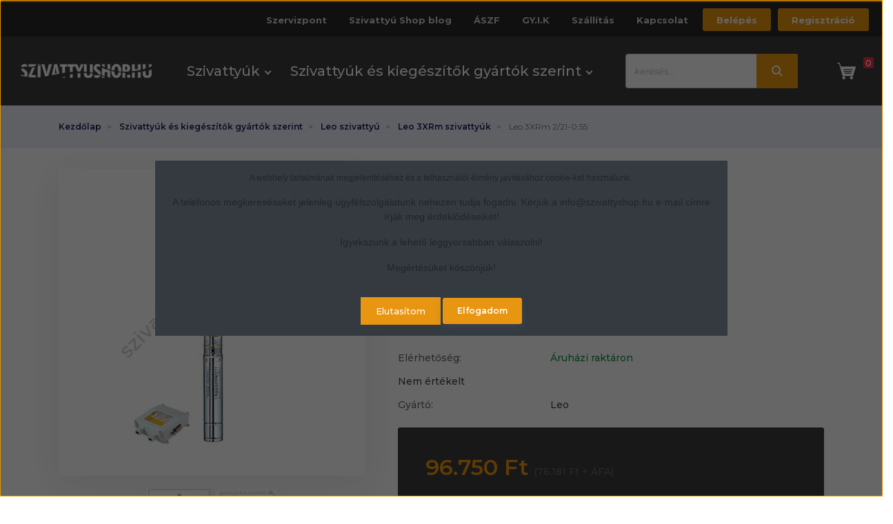

--- FILE ---
content_type: text/html; charset=UTF-8
request_url: https://szivattyushop.hu/leo-3xrm-221-055-62095
body_size: 33628
content:

<!DOCTYPE html>
<html lang="hu" dir="ltr">
<head>
    <title>Leo 3XRm 2/21-0.55 csőszivattyú</title>
    <meta charset="utf-8">
    <meta name="description" content="Kis vízhozamú kutakhoz ajánlott töltési feladatokra, locsolásra és házi vízellátásra ez a kiváló minőségű Leo szivattyú. Tekintse meg webáruházunkban telepítési tippekkel!">
    <meta name="robots" content="index, follow">
    <link rel="image_src" href="https://szivattyushop.cdn.shoprenter.hu/custom/szivattyushop/image/data/product/leo/leo-3xrm-csoszivattyu.jpg.webp?lastmod=1715239216.1677787184">
    <meta property="og:title" content="Leo 3XRm 2/21-0.55" />
    <meta property="og:type" content="product" />
    <meta property="og:url" content="https://szivattyushop.hu/leo-3xrm-221-055-62095" />
    <meta property="og:image" content="https://szivattyushop.cdn.shoprenter.hu/custom/szivattyushop/image/cache/w1719h900q100/product/leo/leo-3xrm-csoszivattyu.jpg.webp?lastmod=1715239216.1677787184" />
    <meta property="og:description" content="Feszültség230 VTeljesítmény550 WEmelőmagasság89-38 mSzállítási teljesítmény5-45 liter/percJótállás2 év" />
    <link href="https://szivattyushop.cdn.shoprenter.hu/custom/szivattyushop/image/data/src_2022/shop-favicon-32.png?lastmod=1670833023.1677787184" rel="icon" />
    <link href="https://szivattyushop.cdn.shoprenter.hu/custom/szivattyushop/image/data/src_2022/shop-favicon-32.png?lastmod=1670833023.1677787184" rel="apple-touch-icon" />
    <base href="https://szivattyushop.hu:443" />
    <meta name="google-site-verification" content="W0fREzo3dzXE2rHYKq5-J8b0eZJBOIyLc1vIP85JNaI" />

    <meta name="viewport" content="width=device-width initial-scale=1, maximum-scale=1, user-scalable=0">
            <link href="https://szivattyushop.hu/leo-3xrm-221-055-62095" rel="canonical">
    
            
                    
            	<link rel="preconnect" href="https://fonts.googleapis.com">
	<link rel="preconnect" href="https://fonts.gstatic.com" crossorigin>
	<link href="https://fonts.googleapis.com/css2?family=Montserrat:ital,wght@0,100;0,200;0,300;0,400;0,500;0,600;0,700;1,100;1,200;1,300;1,400;1,500;1,600;1,700&display=swap" rel="stylesheet">
	<link rel="preconnect" href="https://fonts.googleapis.com">
<link rel="preconnect" href="https://fonts.gstatic.com" crossorigin>
<link href="https://fonts.googleapis.com/css2?family=Asap:ital,wght@0,400;0,500;0,600;0,700;1,400;1,500;1,600;1,700&display=swap" rel="stylesheet">
    <link href="https://cdnjs.cloudflare.com/ajax/libs/fancybox/3.5.7/jquery.fancybox.min.css" rel="stylesheet" />

            <link rel="stylesheet" href="https://szivattyushop.cdn.shoprenter.hu/custom/szivattyushop/catalog/view/theme/starter_1/style/1726222080.1582880535.1749217622.1763721956.css?v=null.1677787184" media="screen">
            <link rel="stylesheet" href="https://szivattyushop.cdn.shoprenter.hu/custom/szivattyushop/catalog/view/theme/starter_1/stylesheet/stylesheet.css?v=1763721956" media="screen">
        <script>
        window.nonProductQuality = 100;
    </script>
    <script src="//ajax.googleapis.com/ajax/libs/jquery/1.10.2/jquery.min.js"></script>
    <script>window.jQuery || document.write('<script src="https://szivattyushop.cdn.shoprenter.hu/catalog/view/javascript/jquery/jquery-1.10.2.min.js?v=1484139539"><\/script>');</script>
    <script src="//cdn.jsdelivr.net/npm/slick-carousel@1.8.1/slick/slick.min.js"></script>

            
    
    <!-- Header JavaScript codes -->
            <script src="https://szivattyushop.cdn.shoprenter.hu/web/compiled/js/countdown.js?v=1768907442"></script>
                    <script src="https://szivattyushop.cdn.shoprenter.hu/web/compiled/js/base.js?v=1768907442"></script>
                    <script src="https://szivattyushop.cdn.shoprenter.hu/web/compiled/js/before_starter2_head.js?v=1768907442"></script>
                    <script src="https://szivattyushop.cdn.shoprenter.hu/web/compiled/js/before_starter2_productpage.js?v=1768907442"></script>
                    <script src="https://szivattyushop.cdn.shoprenter.hu/web/compiled/js/productreview.js?v=1768907442"></script>
                    <script src="https://szivattyushop.cdn.shoprenter.hu/web/compiled/js/nanobar.js?v=1768907442"></script>
                    <!-- Header jQuery onLoad scripts -->
    <script>window.countdownFormat='%D:%H:%M:%S';var BASEURL='https://szivattyushop.hu';Currency={"symbol_left":"","symbol_right":" Ft","decimal_place":0,"decimal_point":",","thousand_point":".","currency":"HUF","value":1};var ShopRenter=ShopRenter||{};ShopRenter.product={"id":62095,"sku":"L3XRM221055","currency":"HUF","unitName":"db","price":96750,"name":"Leo 3XRm 2\/21-0.55","brand":"Leo","currentVariant":[],"parent":{"id":62095,"sku":"L3XRM221055","unitName":"db","price":96750,"name":"Leo 3XRm 2\/21-0.55"}};$(document).ready(function(){});$(window).load(function(){});</script><!--Custom header scripts--><script id="barat_hud_sr_script">var hst=document.createElement("script");hst.src="//admin.fogyasztobarat.hu/h-api.js";hst.type="text/javascript";hst.setAttribute("data-id","SFFE2JRW");hst.setAttribute("id","fbarat");var hs=document.getElementById("barat_hud_sr_script");hs.parentNode.insertBefore(hst,hs);</script><script src="https://szivattyushop.cdn.shoprenter.hu/web/compiled/js/vue/manifest.bundle.js?v=1768907440"></script><script>var ShopRenter=ShopRenter||{};ShopRenter.onCartUpdate=function(callable){document.addEventListener('cartChanged',callable)};ShopRenter.onItemAdd=function(callable){document.addEventListener('AddToCart',callable)};ShopRenter.onItemDelete=function(callable){document.addEventListener('deleteCart',callable)};ShopRenter.onSearchResultViewed=function(callable){document.addEventListener('AuroraSearchResultViewed',callable)};ShopRenter.onSubscribedForNewsletter=function(callable){document.addEventListener('AuroraSubscribedForNewsletter',callable)};ShopRenter.onCheckoutInitiated=function(callable){document.addEventListener('AuroraCheckoutInitiated',callable)};ShopRenter.onCheckoutShippingInfoAdded=function(callable){document.addEventListener('AuroraCheckoutShippingInfoAdded',callable)};ShopRenter.onCheckoutPaymentInfoAdded=function(callable){document.addEventListener('AuroraCheckoutPaymentInfoAdded',callable)};ShopRenter.onCheckoutOrderConfirmed=function(callable){document.addEventListener('AuroraCheckoutOrderConfirmed',callable)};ShopRenter.onCheckoutOrderPaid=function(callable){document.addEventListener('AuroraOrderPaid',callable)};ShopRenter.onCheckoutOrderPaidUnsuccessful=function(callable){document.addEventListener('AuroraOrderPaidUnsuccessful',callable)};ShopRenter.onProductPageViewed=function(callable){document.addEventListener('AuroraProductPageViewed',callable)};ShopRenter.onMarketingConsentChanged=function(callable){document.addEventListener('AuroraMarketingConsentChanged',callable)};ShopRenter.onCustomerRegistered=function(callable){document.addEventListener('AuroraCustomerRegistered',callable)};ShopRenter.onCustomerLoggedIn=function(callable){document.addEventListener('AuroraCustomerLoggedIn',callable)};ShopRenter.onCustomerUpdated=function(callable){document.addEventListener('AuroraCustomerUpdated',callable)};ShopRenter.onCartPageViewed=function(callable){document.addEventListener('AuroraCartPageViewed',callable)};ShopRenter.customer={"userId":0,"userClientIP":"52.15.213.189","userGroupId":8,"customerGroupTaxMode":"gross","customerGroupPriceMode":"gross_net_tax","email":"","phoneNumber":"","name":{"firstName":"","lastName":""}};ShopRenter.theme={"name":"szivattyushop_2022_sr","family":"starter","parent":""};ShopRenter.shop={"name":"szivattyushop","locale":"hu","currency":{"code":"HUF","rate":1},"domain":"szivattyushop.myshoprenter.hu"};ShopRenter.page={"route":"product\/product","queryString":"leo-3xrm-221-055-62095"};ShopRenter.formSubmit=function(form,callback){callback();};let loadedAsyncScriptCount=0;function asyncScriptLoaded(position){loadedAsyncScriptCount++;if(position==='body'){if(document.querySelectorAll('.async-script-tag').length===loadedAsyncScriptCount){if(/complete|interactive|loaded/.test(document.readyState)){document.dispatchEvent(new CustomEvent('asyncScriptsLoaded',{}));}else{document.addEventListener('DOMContentLoaded',()=>{document.dispatchEvent(new CustomEvent('asyncScriptsLoaded',{}));});}}}}</script><script type="text/javascript"src="https://szivattyushop.cdn.shoprenter.hu/web/compiled/js/vue/customerEventDispatcher.bundle.js?v=1768907440"></script>                <script>window["bp"]=window["bp"]||function(){(window["bp"].q=window["bp"].q||[]).push(arguments);};window["bp"].l=1*new Date();scriptElement=document.createElement("script");firstScript=document.getElementsByTagName("script")[0];scriptElement.async=true;scriptElement.src='https://pixel.barion.com/bp.js';firstScript.parentNode.insertBefore(scriptElement,firstScript);window['barion_pixel_id']='BP-MuzswoBWFl-E0';bp('init','addBarionPixelId','BP-MuzswoBWFl-E0');</script><noscript>
    <img height="1" width="1" style="display:none" alt="Barion Pixel" src="https://pixel.barion.com/a.gif?ba_pixel_id='BP-MuzswoBWFl-E0'&ev=contentView&noscript=1">
</noscript>
                        <script type="text/javascript" src="https://szivattyushop.cdn.shoprenter.hu/web/compiled/js/vue/fullBarionPixel.bundle.js?v=1768907440"></script>


            
            <script>window.dataLayer=window.dataLayer||[];function gtag(){dataLayer.push(arguments)};var ShopRenter=ShopRenter||{};ShopRenter.config=ShopRenter.config||{};ShopRenter.config.googleConsentModeDefaultValue="denied";</script>                        <script type="text/javascript" src="https://szivattyushop.cdn.shoprenter.hu/web/compiled/js/vue/googleConsentMode.bundle.js?v=1768907440"></script>

            
            <script type="text/javascript"src="https://szivattyushop.cdn.shoprenter.hu/web/compiled/js/vue/dataLayer.bundle.js?v=1768907440"></script>
            
            
            <meta name="google-site-verification" content="YZrcRR3pTaitfVvh_DqbdEpoxacDqsL0pipKjzRKuEU"/>

                <!--Global site tag(gtag.js)--><script async src="https://www.googletagmanager.com/gtag/js?id=AW-17044627102"></script><script>window.dataLayer=window.dataLayer||[];function gtag(){dataLayer.push(arguments);}
gtag('js',new Date());gtag('config','AW-17044627102');</script>    
    
</head>
<body id="body" class="page-body product-page-body starter_1-body desktop-device-body" role="document">
<script>var bodyComputedStyle=window.getComputedStyle(document.body);ShopRenter.theme.breakpoints={'xs':parseInt(bodyComputedStyle.getPropertyValue('--breakpoint-xs')),'sm':parseInt(bodyComputedStyle.getPropertyValue('--breakpoint-sm')),'md':parseInt(bodyComputedStyle.getPropertyValue('--breakpoint-md')),'lg':parseInt(bodyComputedStyle.getPropertyValue('--breakpoint-lg')),'xl':parseInt(bodyComputedStyle.getPropertyValue('--breakpoint-xl'))}</script>
                    

<!-- cached --><div class="Fixed nanobar js-nanobar-first-login">
    <div class="container nanobar-container">
        <div class="row flex-column flex-sm-row">
            <div class="col-12 col-lg-8 nanobar-text align-self-center text-center text-lg-right">
                <p><span style="font-size:12px;"><span style="font-family:verdana,geneva,sans-serif;"><span style="font-variant-ligatures: normal; orphans: 2; widows: 2;">A webhely tartalmának megjelenítéséhez és a felhasználói élmény javításához cookie-kat használunk. </span></span></span>
</p>
<p><span style="font-size:14px;"><span style="font-family:verdana,geneva,sans-serif;">A telefonos megkereséseket jelenleg ügyfélszolgálatunk nehezen tudja fogadni. Kérjük a info@szivattyshop.hu e-mail címre írják meg érdeklődéseiket! </span></span>
</p>
<p><span style="font-size:14px;"><span style="font-family:verdana,geneva,sans-serif;">Igyekszünk a lehető leggyorsabban válaszolni!</span></span>
</p>
<p><span style="font-size:14px;"><span style="font-family:verdana,geneva,sans-serif;">Megértésüket köszönjük!</span></span>
</p>
            </div>
            <div class="col-12 col-lg-4 nanobar-buttons mt-3 m-lg-0 text-center text-lg-right">
                                    <button id="nanobar-reject-button" class="btn btn-secondary">
                        Elutasítom
                    </button>
                                <a href="" class="btn btn-primary nanobar-btn js-nanobar-close" data-marketing-cookie-status="true">
                    Elfogadom
                </a>
            </div>
        </div>
    </div>
</div>

<script>
    (function ($) {
        $(document).ready(function () {
            new AuroraNanobar.FirstLogNanobar(jQuery('.js-nanobar-first-login'), 'modal');
        });
    })(jQuery);
</script>
<!-- /cached -->

                <!-- page-wrap -->

                <div class="page-wrap">
                                                
    <header class="sticky-header">
                    <div class="header-top-line">
                <div class="container">
                    <div class="header-top d-flex">
                        <div class="header-top-left d-flex align-items-center">
							<div id="section-szivattyubolt_header_phone" class="section-wrapper ">
    
    




</div>
                            
                            
                        </div>
                        <div class="header-top-right d-flex ml-auto">
                            <!-- cached -->
    <ul class="nav headermenu-list">
                    <li class="nav-item">
                <a
                    href="https://szivattyushop.hu/szivattyushop-szervizpont"
                    target="_self"
                    class="nav-link"
                    title="Szervizpont"
                >
                    Szervizpont
                </a>
                            </li>
                    <li class="nav-item">
                <a
                    href="https://szivattyushop.hu/szivattyu-shop-blog"
                    target="_self"
                    class="nav-link"
                    title="Szivattyú Shop blog"
                >
                    Szivattyú Shop blog
                </a>
                            </li>
                    <li class="nav-item">
                <a
                    href="https://szivattyushop.hu/aszf-54"
                    target="_self"
                    class="nav-link"
                    title="ÁSZF"
                >
                    ÁSZF
                </a>
                            </li>
                    <li class="nav-item">
                <a
                    href="https://szivattyushop.hu/gyik-55"
                    target="_self"
                    class="nav-link"
                    title="GY.I.K"
                >
                    GY.I.K
                </a>
                            </li>
                    <li class="nav-item">
                <a
                    href="https://szivattyushop.hu/fizetes-szallitas"
                    target="_self"
                    class="nav-link"
                    title="Szállítás"
                >
                    Szállítás
                </a>
                            </li>
                    <li class="nav-item">
                <a
                    href="https://szivattyushop.hu/index.php?route=information/contact"
                    target="_self"
                    class="nav-link"
                    title="Kapcsolat"
                >
                    Kapcsolat
                </a>
                            </li>
            </ul>
    <!-- /cached -->
                            <!-- cached -->
    <ul class="nav login-list">
                    <li class="nav-item">
                <a class="nav-link" href="index.php?route=account/login" title="Belépés">
                    Belépés
                </a>
            </li>
            <li class="nav-item">
                <a class="nav-link" href="index.php?route=account/create" title="Regisztráció">
                    Regisztráció
                </a>
            </li>
            </ul>
<!-- /cached -->
                        </div>
                    </div>
                </div>
            </div>
            <div class="header-bottom-line">
                <div class="container">
                    <div class="header-bottom">
                        <nav class="navbar navbar-expand-lg justify-content-between">
							<button id="js-hamburger-icon" class="nav-link btn btn-link p-0">
                    		<div class="hamburger-icon position-relative">
                        		<div class="hamburger-icon-line position-absolute line-1"></div>
                        		<div class="hamburger-icon-line position-absolute line-2"></div>
                        		<div class="hamburger-icon-line position-absolute line-3"></div>
                    		</div>
                    		<div class="mobile-menu-title pt-1">Menü</div>
                		</button>
                            <!-- cached -->
    <a class="navbar-brand" href="/"><img style="border: 0; max-width: 220px;" src="https://szivattyushop.cdn.shoprenter.hu/custom/szivattyushop/image/cache/w220h100m00/src_2022/logo_szivattyushop.png?v=1669916749" title="Szivattyushop.hu Szivattyú webáruház, Szivattyú webshop" alt="Szivattyushop.hu Szivattyú webáruház, Szivattyú webshop" /></a>
<!-- /cached -->
                            


                    
            <div id="module_category_wrapper" class="module-category-wrapper">
    
    <div id="category" class="module content-module header-position category-module" >
                <div class="module-body">
                        <div id="category-nav">
            


<ul class="nav nav-pills category category-menu sf-menu sf-horizontal builded">
    <li id="cat_8622" class="nav-item item category-list module-list parent even dropDownParent align-1">
    <a href="https://szivattyushop.hu/szivattyuk" class="nav-link">
                Szivattyúk
    </a>
    <div class="children js-subtree-dropdown subtree-dropdown">
        <div style="width: 1320px; height: 380px" class="subtree-dropdown-inner p-3">
            <style type="text/css">.bg{
   background:URL("https://szivattyushop.hu/custom/szivattyushop/image/data/menu/dropdown-menu-szivattyu.jpg");
   background-repeat: no-repeat;
   background-position: right;
   width: 100% !important;
   height: 100% !important;
}
  .oszlop{
   column-count: 1;
   margin:10px;}
</style>
<div class="row bg">
	<div class="oszlop">
		<div class="gomb"><a href="/szivattyuk/akcios-szivattyu">Akciós szivattyú</a>
		</div>
		<div class="gomb"><a href="/szivattyuk/hazi-vizmu-hazi-vizellato">Házi vízmű, házi vízellátó</a>
		</div>
		<div class="gomb"><a href="/szivattyuk/keringeto-szivattyu-futesi-keringeto-szivattyu">Keringető szivattyú</a>
		</div>
		<div class="gomb"><a href="/szivattyuk/kerti-szivattyu-onfelszivo-szivattyu">Kerti szivattyú, önfelszívó szivattyú</a>
		</div>
		<div class="gomb"><a href="/szivattyuk/asottkut-szivattyu">Ásottkút szivattyú</a>
		</div>
		<div class="gomb"><a href="/szivattyuk/buvarszivattyu-csoszivattyu">Búvárszivattyú, csőkút szivattyú</a>
		</div>
		<div class="gomb"><a href="/szivattyuk/hidrofor-tartaly">Hidrofor tartály, Tágulási tartály</a>
		</div>
		<div class="gomb"><a href="/szivattyuk/futesi-tagulasi-tartaly">Fűtési tágulási tartály</a>
		</div>
		<div class="gomb"><a href="/szivattyuk/kiegeszito">Kiegészítő</a>
		</div>
		<div class="gomb"><a href="/szivattyuk/szivattyu-vezerles">Szivattyú vezérlés</a>
		</div>
		<div class="gomb"><a href="/szivattyuk/szuro-szurohaz">Szűrő, szűrőház</a>
		</div>
		<div class="gomb"><a href="/szivattyuk/zagyszivattyuk">Zagyszivattyúk</a>
		</div>
	</div>
	<div class="oszlop">
		<div class="gomb"><a href="/szivattyuk/daralos-szennyvizszivattyu">Darálós szennyvízszivattyú</a>
		</div>
		<div class="gomb"><a href="/szivattyuk/szennyvizszivattyu">Szennyvízszivattyú</a>
		</div>
		<div class="gomb"><a href="/szivattyuk/kis-atemelo-berendezes">Kis átemelő berendezés</a>
		</div>
		<div class="gomb"><a href="/szivattyuk/szennyvizatemelo-telep">Szennyvízátemelő telep</a>
		</div>
		<div class="gomb"><a href="/szivattyuk/centrifugal-szivattyu">Centrifugál szivattyú</a>
		</div>
		<div class="gomb"><a href="/szivattyuk/szabvanyositott-karimas-monoblokk-centrifugal-szivattyu">Szabványosított karimás monoblokk szivattyúk</a>
		</div>
		<div class="gomb"><a href="/szennyezettviz-szivattyu">Szennyezettvíz szivattyú (Merülő)</a>
		</div>
		<div class="gomb"><a href="/szivattyuk/szennyezettviz-szivattyu-felszini">Szennyezettvíz szivattyú (Felszíni)</a>
		</div>
		<div class="gomb"><a href="/szivattyuk/viztelenito-szivattyu">Víztelenítő szivattyú</a>
		</div>
		<div class="gomb"><a href="/szivattyuk/zsompszivattyu">Zsompszivattyú</a>
		</div>
		<div class="gomb"><a href="/szivattyuk/medence-vizforgato">Medence vízforgató</a>
		</div>
		<div class="gomb"><a href="/szivattyuk/szolar-tagulasi-tartaly">Szolár tágulási tartály</a>
		</div>
	</div>
	<div class="oszlop">
		<div class="gomb"><a href="/szivattyuk/uzemanyag-szivattyu">Üzemanyag szivattyú</a>
		</div>
		<div class="gomb"><a href="/szivattyuk/elelmiszer-ipari-szivattyu">Élelmiszer ipari szivattyú</a>
		</div>
		<div class="gomb"><a href="/szivattyuk/periferikus-szivattyu">Periférikus szivattyú</a>
		</div>
		<div class="gomb"><a href="/szivattyuk/benzinmotoros-szivattyu">Benzinmotoros szivattyú</a>
		</div>
		<div class="gomb"><a href="/szivattyuk/napelemes-szivattyu">Napelemes szivattyú</a>
		</div>
		<div class="gomb"><a href="/szivattyuk/fuggoleges-tengelyu-nyomasfokozo-szivattyu">Függőleges tengelyű nyomásfokozó szivattyú</a>
		</div>
		<div class="gomb"><a href="/szivattyuk/in-line-szivattyu">In-line szivattyú</a>
		</div>
		<div class="gomb"><a href="/szivattyuk/rozsdamentes-szivattyuk">Rozsdamentes szivattyúk</a>
		</div>
		<div class="gomb"><a href="/szivattyuk/szivattyuk-maskent">Szivattyúk más megnevezéssel</a>
		</div>
	</div>
</div>
        </div>
    </div>
</li><li id="cat_8625" class="nav-item item category-list module-list parent odd dropDownParent align-1">
    <a href="https://szivattyushop.hu/szivattyuk-gyartok-szerint" class="nav-link">
                Szivattyúk és kiegészítők gyártók szerint
    </a>
    <div class="children js-subtree-dropdown subtree-dropdown">
        <div style="width: 1320px; height: 380px" class="subtree-dropdown-inner p-3">
            <style type="text/css">.bg2{
   background:URL("https://szivattyushop.hu/custom/szivattyushop/image/data/menu/gyartok.jpg");
   background-repeat: no-repeat;
   background-position: right;
   width: 100% !important;
   height: 100% !important;
}
  .oszlop2{
   column-count: 1;
   margin:10px;}
</style>
<div class="row bg2">
	<div class="oszlop2">
		<div><a class="gomb2" href="/szivattyuk-gyartok-szerint/pedrollo-szivattyu">Pedrollo szivattyú </a>
		</div>
		<div><a class="gomb2" href="/szivattyuk-gyartok-szerint/leo-szivattyu">Leo szivattyú </a>
		</div>
		<div><a class="gomb2" href="/szivattyuk-gyartok-szerint/lowara-szivattyu">Lowara szivattyú </a>
		</div>
		<div><a class="gomb2" href="/szivattyuk-gyartok-szerint/grundfos-szivattyu">Grundfos szivattyú </a>
		</div>
		<div><a class="gomb2" href="/szivattyuk-gyartok-szerint/foras-szivattyu">Foras szivattyú </a>
		</div>
		<div><a class="gomb2" href="/szivattyuk-gyartok-szerint/elpumps-szivattyu">Elpumps szivattyú </a>
		</div>
		<div><a class="gomb2" href="/szivattyuk-gyartok-szerint/tsurumi-szivattyu">Tsurumi szivattyú </a>
		</div>
		<div><a class="gomb2" href="/szivattyuk-gyartok-szerint/imp-pumps-szivattyu">IMP Pumps szivattyú</a>
		</div>
		<div><a class="gomb2" href="/szivattyuk-gyartok-szerint/calpeda-szivattyu">Calpeda szivattyú </a>
		</div>
		<div><a class="gomb2" href="/szivattyuk-gyartok-szerint/al-ko-szivattyu">Al-ko szivattyú </a>
		</div>
		<div><a class="gomb2" href="/szivattyuk-gyartok-szerint/ebara-szivattyu">Ebara szivattyú </a>
		</div>
		<div><a class="gomb2" href="/szivattyuk-gyartok-szerint/italtecnica">Italtecnica </a>
		</div>
	</div>
	<div class="oszlop2">
		<div><a class="gomb2" href="/szivattyuk-gyartok-szerint/aquasystem-tartaly">Aquasystem tartály </a>
		</div>
		<div><a class="gomb2" href="/szivattyuk-gyartok-szerint/varem-tartaly">Varem tartály </a>
		</div>
		<div><a class="gomb2" href="/szivattyuk-gyartok-szerint/varem-aquafill-tartaly">Aquafill tartály </a>
		</div>
		<div><a class="gomb2" href="/szivattyuk-gyartok-szerint/global-water-solutions-tartaly">Global Water Solutions tartály </a>
		</div>
		<div><a class="gomb2" href="/szivattyuk-gyartok-szerint/piusi-szivattyu">Piusi szivattyú </a>
		</div>
		<div><a class="gomb2" href="/szivattyuk-gyartok-szerint/wilo-szivattyu">Wilo szivattyú </a>
		</div>
		<div><a class="gomb2" href="/szivattyuk-gyartok-szerint/evak-szivattyu">EVAK szivattyú </a>
		</div>
		<div><a class="gomb2" href="/szivattyuk-gyartok-szerint/zenit-szivattyu">Zenit szivattyú </a>
		</div>
		<div><a class="gomb2" href="/szivattyuk-gyartok-szerint/jiadi-szivattyu">Jiadi szivattyú </a>
		</div>
		<div><a class="gomb2" href="/szivattyuk-gyartok-szerint/tellarini-szivattyu">Tellarini szivattyú </a>
		</div>
		<div><a class="gomb2" href="/szivattyuk-gyartok-szerint/pm-technology">PM Technology </a>
		</div>
		<div><a class="gomb2" href="/szivattyuk-gyartok-szerint/water-technologies-szivattyu">Water Technologies szivattyú </a>
		</div>
	</div>
	<div class="oszlop2">
		<div><a class="gomb2" href="/szivattyuk-gyartok-szerint/koshin-szivattyu">Koshin szivattyú </a>
		</div>
		<div><a class="gomb2" href="/szivattyuk-gyartok-szerint/pentax-szivattyu">Pentax szivattyú </a>
		</div>
		<div><a class="gomb2" href="/szivattyuk-gyartok-szerint/dab-szivattyu">Dab szivattyú </a>
		</div>
		<div><a class="gomb2" href="/szivattyuk-gyartok-szerint/hayward-szivattyu">Hayward szivattyú</a>
		</div>
		<div><a class="gomb2" href="/szivattyuk-gyartok-szerint/rover-szivattyu">Rover szivattyú</a>
		</div>
		<div><a class="gomb2" href="/szivattyuk-gyartok-szerint/zds-szivattyu">ZDS szivattyú </a>
		</div>
		<div><a class="gomb2" href="/szivattyuk-gyartok-szerint/ur-szivattyu">UR szivattyú </a>
		</div>
		<div><a class="gomb2" href="/szivattyuk-gyartok-szerint/kopro-szivattyu">Kopro szivattyú </a>
		</div>
		<div><a class="gomb2" href="/szivattyuk-gyartok-szerint/speroni-szivattyu">Speroni szivattyú</a>
		</div>
		<div><a class="gomb2" href="/szivattyuk-gyartok-szerint/sanipump">Sanipump </a>
		</div>
		<div><a class="gomb2" href="/szivattyuk-gyartok-szerint/jimten-szivattyu">Jimten szennyvízátemelő</a>
		</div>
	</div>
</div>
        </div>
    </div>
</li>
</ul>

<script>$(function(){$("ul.category").superfish({animation:{opacity:'show'},popUpSelector:"ul.category,ul.children,.js-subtree-dropdown",delay:400,speed:'normal',hoverClass:'js-sf-hover'});});</script>        </div>
            </div>
                                </div>
    
            </div>
    
                            
<div class="dropdown search-module d-flex">
    <div class="input-group">
        <input class="form-control disableAutocomplete" type="text" placeholder="keresés..." value=""
               id="filter_keyword" 
               onclick="this.value=(this.value==this.defaultValue)?'':this.value;"/>
        <div class="input-group-append">
            <button class="btn btn-link" onclick="moduleSearch();">
                <svg width="16" height="16" viewBox="0 0 16 16" fill="currentColor" xmlns="https://www.w3.org/2000/svg">
    <path d="M11.7417 10.3275C12.529 9.25236 12.9999 7.93169 12.9999 6.49999C12.9999 2.91602 10.0839 0 6.49996 0C2.91599 0 0 2.91602 0 6.49999C0 10.084 2.91602 13 6.49999 13C7.93169 13 9.25248 12.529 10.3277 11.7416L14.586 15.9999L16 14.5859C16 14.5858 11.7417 10.3275 11.7417 10.3275ZM6.49999 11C4.01854 11 2.00001 8.98143 2.00001 6.49999C2.00001 4.01854 4.01854 2.00001 6.49999 2.00001C8.98143 2.00001 11 4.01854 11 6.49999C11 8.98143 8.9814 11 6.49999 11Z" fill="#FFFF"/>
</svg>

            </button>
        </div>
    </div>

    <input type="hidden" id="filter_description" value="0"/>
    <input type="hidden" id="search_shopname" value="szivattyushop"/>
    <div id="results" class="dropdown-menu search-results p-0"></div>
</div>



                        	<div id="js-cart">
                            	<hx:include src="/_fragment?_path=_format%3Dhtml%26_locale%3Den%26_controller%3Dmodule%252Fcart&amp;_hash=ypuc0gIe%2BjzS8g1qXNCjyUoq%2FOo50ieZRzqavBt7djI%3D"></hx:include>
                        	</div>
                        </nav>
                    </div>
                </div>
            </div>
            </header>

                            
            <main class="has-sticky">
                            
    	<div class="pathway">
		<div class="container">
			        <nav aria-label="breadcrumb">
        <ol class="breadcrumb" itemscope itemtype="https://schema.org/BreadcrumbList">
                            <li class="breadcrumb-item"  itemprop="itemListElement" itemscope itemtype="https://schema.org/ListItem">
                                            <a itemprop="item" href="https://szivattyushop.hu">
                            <span itemprop="name">Kezdőlap</span>
                        </a>
                    
                    <meta itemprop="position" content="1" />
                </li>
                            <li class="breadcrumb-item"  itemprop="itemListElement" itemscope itemtype="https://schema.org/ListItem">
                                            <a itemprop="item" href="https://szivattyushop.hu/szivattyuk-gyartok-szerint">
                            <span itemprop="name">Szivattyúk és kiegészítők gyártók szerint</span>
                        </a>
                    
                    <meta itemprop="position" content="2" />
                </li>
                            <li class="breadcrumb-item"  itemprop="itemListElement" itemscope itemtype="https://schema.org/ListItem">
                                            <a itemprop="item" href="https://szivattyushop.hu/szivattyuk-gyartok-szerint/leo-szivattyu">
                            <span itemprop="name">Leo szivattyú</span>
                        </a>
                    
                    <meta itemprop="position" content="3" />
                </li>
                            <li class="breadcrumb-item"  itemprop="itemListElement" itemscope itemtype="https://schema.org/ListItem">
                                            <a itemprop="item" href="https://szivattyushop.hu/szivattyuk-gyartok-szerint/leo-szivattyu/leo-3xr">
                            <span itemprop="name">Leo 3XRm szivattyúk</span>
                        </a>
                    
                    <meta itemprop="position" content="4" />
                </li>
                            <li class="breadcrumb-item active" aria-current="page" itemprop="itemListElement" itemscope itemtype="https://schema.org/ListItem">
                                            <span itemprop="name">Leo 3XRm 2/21-0.55</span>
                    
                    <meta itemprop="position" content="5" />
                </li>
                    </ol>
    </nav>


		</div>
	</div>

    <div class="">
        
        <div class="row">
            <section class="col one-column-content">
                <div class="flypage" itemscope itemtype="//schema.org/Product">
                                            <div class="page-head">
                                                    </div>
                    
                                            <div class="page-body">
                            <div class="container">
    <section class="product-page-top">
        <form action="https://szivattyushop.hu/index.php?route=checkout/cart" method="post" enctype="multipart/form-data" id="product">
            <div class="row">
                <div class="col-md-5 product-page-left">
                    <div class="product-image-box">
                        <div class="product-image position-relative">
                                

<div class="product_badges horizontal-orientation">
    </div>


<div id="product-image-container">
        <div class="product-image-main" >
        <a href="https://szivattyushop.cdn.shoprenter.hu/custom/szivattyushop/image/cache/w900h900wt1q100/product/leo/leo-3xrm-csoszivattyu.jpg.webp?lastmod=1715239216.1677787184"
           title="Kép 1/2 - Leo 3XRm 2/21-0.55 fúrt kút szivattyú"
           data-caption="Kép 1/2 - Leo 3XRm 2/21-0.55 fúrt kút szivattyú"
           class="product-image-link fancybox-product" id="product-image-link"
           data-fancybox="images"
        >
            <img class="product-image-element img-fluid" itemprop="image" src="https://szivattyushop.cdn.shoprenter.hu/custom/szivattyushop/image/cache/w545h545wt1q100/product/leo/leo-3xrm-csoszivattyu.jpg.webp?lastmod=1715239216.1677787184" data-index="0" title="Leo 3XRm 2/21-0.55 fúrt kút szivattyú" alt="Leo 3XRm 2/21-0.55 fúrt kút szivattyú" id="image"/>
        </a>
    </div>
                    <div class="product-images">
                                                                            <div class="product-image-outer">
                    <img
                        src="https://szivattyushop.cdn.shoprenter.hu/custom/szivattyushop/image/cache/w68h68wt1q100/product/leo/leo-3xrm-csoszivattyu.jpg.webp?lastmod=1715239216.1677787184"
                        class="product-secondary-image thumb-active"
                        data-index="0"
                        data-popup="https://szivattyushop.cdn.shoprenter.hu/custom/szivattyushop/image/cache/w900h900wt1q100/product/leo/leo-3xrm-csoszivattyu.jpg.webp?lastmod=1715239216.1677787184"
                        data-secondary_src="https://szivattyushop.cdn.shoprenter.hu/custom/szivattyushop/image/cache/w545h545wt1q100/product/leo/leo-3xrm-csoszivattyu.jpg.webp?lastmod=1715239216.1677787184"
                        title="Kép 1/2 - Leo 3XRm 2/21-0.55 fúrt kút szivattyú"
                        alt="Kép 1/2 - Leo 3XRm 2/21-0.55 fúrt kút szivattyú"
                    />
                </div>
                                                                            <div class="product-image-outer">
                    <img
                        src="https://szivattyushop.cdn.shoprenter.hu/custom/szivattyushop/image/cache/w68h68wt1q100/product/leo/leo-3xrm-2-szeria-jelleggorbek.jpg.webp?lastmod=1686149402.1677787184"
                        class="product-secondary-image"
                        data-index="1"
                        data-popup="https://szivattyushop.cdn.shoprenter.hu/custom/szivattyushop/image/cache/w900h900wt1q100/product/leo/leo-3xrm-2-szeria-jelleggorbek.jpg.webp?lastmod=1686149402.1677787184"
                        data-secondary_src="https://szivattyushop.cdn.shoprenter.hu/custom/szivattyushop/image/cache/w545h545wt1q100/product/leo/leo-3xrm-2-szeria-jelleggorbek.jpg.webp?lastmod=1686149402.1677787184"
                        title="Kép 2/2 - Leo 3XRm 2/21-0.55 csőszivattyú jelleggörbéje"
                        alt="Kép 2/2 - Leo 3XRm 2/21-0.55 csőszivattyú jelleggörbéje"
                    />
                </div>
                    </div>
    </div>

<script>$(document).ready(function(){var $productMainImage=$('.product-image-main');var $productImageLink=$('#product-image-link');var $productImage=$('#image');var $productImageVideo=$('#product-image-video');var $productSecondaryImage=$('.product-secondary-image');var imageTitle=$productImageLink.attr('title');$('.product-images').slick({slidesToShow:4,slidesToScroll:1,draggable:false,infinite:false,focusOnSelect:false});$productSecondaryImage.on('click',function(){$productImage.attr('src',$(this).data('secondary_src'));$productImage.attr('data-index',$(this).data('index'));$productImageLink.attr('href',$(this).data('popup'));$productSecondaryImage.removeClass('thumb-active');$(this).addClass('thumb-active');if($productImageVideo.length){if($(this).data('video_image')){$productMainImage.hide();$productImageVideo.show();}else{$productImageVideo.hide();$productMainImage.show();}}});$productImageLink.on('click',function(){$(this).attr("title",imageTitle);$.fancybox.open([{"src":"https:\/\/szivattyushop.cdn.shoprenter.hu\/custom\/szivattyushop\/image\/cache\/w900h900wt1q100\/product\/leo\/leo-3xrm-csoszivattyu.jpg.webp?lastmod=1715239216.1677787184","opts":{"caption":"K\u00e9p 1\/2 - Leo 3XRm 2\/21-0.55 f\u00fart k\u00fat szivatty\u00fa"}},{"src":"https:\/\/szivattyushop.cdn.shoprenter.hu\/custom\/szivattyushop\/image\/cache\/w900h900wt1q100\/product\/leo\/leo-3xrm-2-szeria-jelleggorbek.jpg.webp?lastmod=1686149402.1677787184","opts":{"caption":"K\u00e9p 2\/2 - Leo 3XRm 2\/21-0.55 cs\u0151szivatty\u00fa jellegg\u00f6rb\u00e9je"}}],{index:$productImageLink.find('img').attr('data-index'),tpl:{next:'<a title="Következő" class="fancybox-nav fancybox-next"><span></span></a>',prev:'<a title="Előző" class="fancybox-nav fancybox-prev"><span></span></a>'}});return false;});});</script>

                        </div>
						    <div id="section-szivattyubolt_product_advantages" class="section-wrapper ">
    
            <div class="product-advantages row justify-content-center">
            			                					                                            <div class="product-advantages-item" style="max-width:24%"
                             >
                            <div class="product-advantages-item-left">
                                                                    <img src="[data-uri]" data-src="https://szivattyushop.cdn.shoprenter.hu/custom/szivattyushop/image/data/src_2022/elony1.svg?v=null.1677787184" class="img-fluid home-advantage-image" title="Szállítás akár 24 órán belül"  />
                                                            </div>
                            <div class="product-advantages-item-right">
                                                                    <h6 class="product-advantage-title">
                                        Szállítás akár 24 órán belül
                                    </h6>
                                                            </div>
                        </div>
			<div class="horizontal-line">
				
			</div>
                                    					                                            <div class="product-advantages-item" style="max-width:24%"
                             >
                            <div class="product-advantages-item-left">
                                                                    <img src="[data-uri]" data-src="https://szivattyushop.cdn.shoprenter.hu/custom/szivattyushop/image/data/src_2022/elony2.svg?v=null.1677787184" class="img-fluid home-advantage-image" title="Több száz  szivattyú raktárról"  />
                                                            </div>
                            <div class="product-advantages-item-right">
                                                                    <h6 class="product-advantage-title">
                                        Több száz  szivattyú raktárról
                                    </h6>
                                                            </div>
                        </div>
			<div class="horizontal-line">
				
			</div>
                                    					                                            <div class="product-advantages-item" style="max-width:24%"
                             >
                            <div class="product-advantages-item-left">
                                                                    <img src="[data-uri]" data-src="https://szivattyushop.cdn.shoprenter.hu/custom/szivattyushop/image/data/src_2022/elony3.svg?v=null.1677787184" class="img-fluid home-advantage-image" title="Több mint húsz év tapasztalat"  />
                                                            </div>
                            <div class="product-advantages-item-right">
                                                                    <h6 class="product-advantage-title">
                                        Több mint húsz év tapasztalat
                                    </h6>
                                                            </div>
                        </div>
			<div class="horizontal-line">
				
			</div>
                                    					                                            <div class="product-advantages-item" style="max-width:24%"
                             >
                            <div class="product-advantages-item-left">
                                                                    <img src="[data-uri]" data-src="https://szivattyushop.cdn.shoprenter.hu/custom/szivattyushop/image/data/src_2022/elony4.svg?v=null.1677787184" class="img-fluid home-advantage-image" title="Garanciális szervizháttér"  />
                                                            </div>
                            <div class="product-advantages-item-right">
                                                                    <h6 class="product-advantage-title">
                                        Garanciális szervizháttér
                                    </h6>
                                                            </div>
                        </div>
			<div class="horizontal-line">
				
			</div>
                                                        </div>




</div>
    

                            <div class="position-5-wrapper">
                    <div id="socail-media" class="social-share-module d-flex">
    
</div>

            </div>

                    </div>
                                    </div>
                <div class="col-md-7 product-page-right">
                    <h1 class="page-head-title product-page-head-title position-relative">
                        <span class="product-page-product-name" itemprop="name">Leo 3XRm 2/21-0.55</span>
                                            </h1>

                    <div class="product-cart-box">
						    <div class="position-1-wrapper">
        <table class="product-parameters table">
                            
                                <tr class="product-parameter-row product-short-description-row">
        <td colspan="2" class="param-value product-short-description">
            <table border="0" cellpadding="0" cellspacing="0" class="parameter_table">
	<tbody>
		<tr class="feszultseg">
			<td>Feszültség
			</td>
			<td>230 V
			</td>
		</tr>
		<tr class="teljesitmeny">
			<td>Teljesítmény
			</td>
			<td>550 W
			</td>
		</tr>
		<tr class="emelomagassag">
			<td>Emelőmagasság
			</td>
			<td>89-38 m
			</td>
		</tr>
		<tr class="szallitasi-teljesitmeny">
			<td>Szállítási teljesítmény
			</td>
			<td>5-45 liter/perc
			</td>
		</tr>
		<tr class="jotallas">
			<td>Jótállás
			</td>
			<td>2 év
			</td>
		</tr>
	</tbody>
</table>
        </td>
    </tr>

                            <tr class="product-parameter-row productstock-param-row stock_status_id-9">
    <td class="param-label productstock-param">Elérhetőség:</td>
    <td class="param-value productstock-param"><span style="color:#1c8c41;">Áruházi raktáron</span></td>
</tr>

                            
                                        <tr class="product-parameter-row productrating-param-row">
        <td class="param-label productrating-param">Átlagos értékelés:</td>
        <td class="param-value productrating-param">
            <a href="javascript:{}" rel="nofollow" class="js-scroll-productreview">
                                    Nem értékelt
                            </a>
        </td>
    </tr>

                                <tr class="product-parameter-row manufacturer-param-row">
        <td class="param-label manufacturer-param">Gyártó:</td>
        <td class="param-value manufacturer-param">
                                        <a href="https://szivattyushop.hu/leo-m-48">
                    <span itemprop="brand">
                        Leo
                    </span>
                </a>
                    </td>
    </tr>

                            
                    </table>
    </div>

                        
                                                                            
						<div class="product-price-wrapper">
							                        		<div class="product-page-right-box product-page-price-wrapper" itemprop="offers" itemscope itemtype="//schema.org/Offer">
        <div class="product-page-price-line">
        <div>
                        <span class="product-price product-page-price">96.750 Ft</span>
                            <span class="postfix"> (76.181 Ft + ÁFA)</span>
                    </div>
                <meta itemprop="price" content="96750"/>
        <meta itemprop="priceValidUntil" content="2027-01-21"/>
        <meta itemprop="pricecurrency" content="HUF"/>
        <meta itemprop="category" content="Leo 3XRm szivattyúk"/>
        <link itemprop="url" href="https://szivattyushop.hu/leo-3xrm-221-055-62095"/>
        <link itemprop="availability" href="http://schema.org/InStock"/>
    </div>
        </div>
                    		                        	<div class="product-addtocart">
    <div class="product-addtocart-wrapper">
        <div class="product_table_quantity"><span class="quantity-text">Menny.:</span><input class="quantity_to_cart quantity-to-cart" type="number" min="1" step="1" name="quantity" aria-label="quantity input"value="1"/></div><div class="product_table_addtocartbtn"><a rel="nofollow, noindex" href="https://szivattyushop.hu/index.php?route=checkout/cart&product_id=62095&quantity=1" data-product-id="62095" data-name="Leo 3XRm 2/21-0.55" data-price="96749.997" data-quantity-name="db" data-price-without-currency="96750.00" data-currency="HUF" data-product-sku="L3XRM221055" data-brand="Leo" id="add_to_cart" class="button btn btn-primary button-add-to-cart"><span>Kosárba</span></a></div>
        <div>
            <input type="hidden" name="product_id" value="62095"/>
            <input type="hidden" name="product_collaterals" value=""/>
            <input type="hidden" name="redirect" value="https://szivattyushop.hu/index.php?route=product/product&amp;product_id=62095"/>
                    </div>
    </div>
    <div class="text-minimum-wrapper small text-muted">
                    </div>
</div>
<script>
    if ($('.notify-request').length) {
        $('#body').on('keyup keypress', '.quantity_to_cart.quantity-to-cart', function (e) {
            if (e.which === 13) {
                return false;
            }
        });
    }

    $(function () {
        $(window).on('beforeunload', function () {
            $('a.button-add-to-cart:not(.disabled)').removeAttr('href').addClass('disabled button-disabled');
        });
    });
</script>

    <script>
        (function () {
            var clicked = false;
            var loadingClass = 'cart-loading';

            $('#add_to_cart').click(function clickFixed(event) {
                if (clicked === true) {
                    return false;
                }

                if (window.AjaxCart === undefined) {
                    var $this = $(this);
                    clicked = true;
                    $this.addClass(loadingClass);
                    event.preventDefault();

                    $(document).on('cart#listener-ready', function () {
                        clicked = false;
                        event.target.click();
                        $this.removeClass(loadingClass);
                    });
                }
            });
        })();
    </script>

						</div>
						<div class="product-collateral-container">
					    							</div>
							

                    </div>
                    
                </div>
            </div>
        </form>
    </section>
    <section class="product-page-middle-1">
        <div class="row">
            <div class="col-12 column-content one-column-content product-one-column-content">
                
                
            </div>
        </div>
    </section>
    <section class="product-page-middle-2">
        <div class="row product-positions-tabs">
            <div class="col-12">
                            <div class="position-3-wrapper">
            <div class="position-3-container">
                <ul class="nav nav-tabs product-page-nav-tabs" id="flypage-nav" role="tablist">
                                                                        <li class="nav-item">
                               <a class="nav-link js-scrollto-productparams disable-anchorfix accordion-toggle active" id="productparams-tab" data-toggle="tab" href="#tab-productparams" role="tab" data-tab="#tab_productparams">
                                   <span>
                                       Paraméterek
                                   </span>
                               </a>
                            </li>
				<div class="nav-horizontal-line">
					
				</div>
                                                            </ul>
                <div class="tab-content product-page-tab-content">
                                                                        <div class="tab-pane fade show active" id="tab-productparams" role="tabpanel" aria-labelledby="productparams-tab" data-tab="#tab_productparams">
                                


                    
    <div id="productparams-wrapper" class="module-productparams-wrapper">
    
    <div id="productparams" class="module home-position product-position productparams" >
            <div class="module-head">
        <h3 class="module-head-title">Paraméterek</h3>
    </div>
        <div class="module-body">
                        <table class="parameter-table table table-bordered m-0">
            <tr>
            <td>Max emelőmagasság</td>
            <td><strong>89méter</strong></td>
        </tr>
            <tr>
            <td>Jótállás</td>
            <td><strong>2 év</strong></td>
        </tr>
            <tr>
            <td>Feszültség</td>
            <td><strong>230 Volt</strong></td>
        </tr>
            <tr>
            <td>Fordulatszám</td>
            <td><strong>2900rpm</strong></td>
        </tr>
            <tr>
            <td>Teljesítmény</td>
            <td><strong>550 Watt</strong></td>
        </tr>
            <tr>
            <td>Emelőmagasság</td>
            <td><strong>89-38 m</strong></td>
        </tr>
            <tr>
            <td>A fenti emelőmagasságokhoz tartozó szállítási teljesítmények</td>
            <td><strong>5-45 liter/perc</strong></td>
        </tr>
            <tr>
            <td>Nyomó csatlakozás</td>
            <td><strong>1 col BM</strong></td>
        </tr>
            <tr>
            <td>Max bemerülési mélység</td>
            <td><strong>20 méter</strong></td>
        </tr>
            <tr>
            <td>Max folyadék hőmérséklet</td>
            <td><strong>35 °C</strong></td>
        </tr>
            <tr>
            <td>Szivattyú ház</td>
            <td><strong>Rozsdamentes acél</strong></td>
        </tr>
            <tr>
            <td>Tengely</td>
            <td><strong>Rozsdamentes acél</strong></td>
        </tr>
            <tr>
            <td>Tengelytömítés</td>
            <td><strong>Szilícium-karbid</strong></td>
        </tr>
            <tr>
            <td>Járókerék</td>
            <td><strong>Műanyag</strong></td>
        </tr>
            <tr>
            <td>Kábelhossz</td>
            <td><strong>20 méter</strong></td>
        </tr>
            <tr>
            <td>Védelem</td>
            <td><strong>IPX8</strong></td>
        </tr>
            <tr>
            <td>Súly</td>
            <td><strong>9.6kg</strong></td>
        </tr>
            <tr>
            <td>Szállított mennyiség 60 méteren (6bar)</td>
            <td><strong>35 liter/perc</strong></td>
        </tr>
            <tr>
            <td>Termékkatalógus, adatlap</td>
            <td><strong><a href="https://szivattyushop.hu/custom/szivattyushop/image/data/product/leo/leo-3xrm-hasznalati-utasitas.pdf" target="_blank">A Leo 3XRm 2/21-0.55 csőszivattyú használati útmutatója (Kattintson ide!)</a></strong></td>
        </tr>
    </table>            </div>
                                </div>
    
            </div>
    
                            </div>
                                                            </div>
            </div>
        </div>
    
    

            </div>
        </div>
    </section>
</div>
    <section class="product-page-middle-3">
       	<div class="row">
           	<div class="col-12">
            	    <div class="position-4-wrapper">
        <div class="position-4-container">
                            
                            


                    
    <div id="productdescriptionnoparameters-wrapper" class="module-productdescriptionnoparameters-wrapper">

    <div id="productdescriptionnoparameters" class="module home-position product-position productdescriptionnoparameters" >
            <div class="module-head">
        <h3 class="module-head-title">Leírás</h3>
    </div>
        <div class="module-body">
                        <span class="product-desc" itemprop="description"><p><h2 style="text-align: justify;color:#00397a;"><strong>Leo 3 colos többfokozatú mélykúti szivattyú külső kondenzátorral</strong></h2>

<p style="text-align: justify;"><span style="font-size:14px;">Magyarországon jól ismert és tartósságuk miatt kedvelt Leo szivattyúk csőbúvár szériájának kis szállítási teljesítményű és nagy nyomású változata, mely alkalmassá teszi alacsony vízhozamú kutakban való használatra is. Számos területen alkalmazható<a href="https://szivattyushop.hu/leo-3xrm-221-055-62095">,</a> mint például házi vízellátás fúrt kutakból, kis vízigényű öntözőrendszer ellátása, medence/ciszterna/vízgyűjtők töltése stb.</span>
</p>

<h3 style="text-align: justify;"><span style="font-size:16px;color:#00397a;"><strong>A <!--StartFragment--><span class="help">Leo 3XRm 2/21-0.55</span><!--EndFragment--> felépítése</strong></span></h3>

<p style="text-align: justify;"><span style="font-size:14px;"></span><span style="font-size:14px;">A szivattyú palástja rozsdamentes acél. Csatlakozója rézötvözet 1 colos belső menetes nyomócsonkkal.</span>
</p>

<p style="text-align: justify;"><span style="font-size:14px;">Átmérője 76 mm, így legalább 90 mm-es kútátmérő szükséges telepítéséhez.</span>
</p>

<p style="text-align: justify;"><span style="font-size:14px;">A csőszivattyú beépített műanyag visszacsapó szeleppel rendelkezik.</span>
</p>

<p style="text-align: justify;"><span style="font-size:14px;">Gyári kábelhossza 20 méteres, mely igény szerint meghosszabbítható. Tartozéka továbbá egy indító doboz, mely tartalmazza a kondenzátort és egy hőkioldót, mely megvédi a szivattyút megszorulás vagy magas áramfelvétel esetén.</span>
</p>

<p style="text-align: justify;"><span style="font-size:14px;">Motorja 220-240V-os 50 Hz-es. Olajhűtéses és újratekercselhető.</span>
</p>

<p style="text-align: justify;"><span style="font-size:14px;">Tengelytömítése magas kopásállóságú szilícium-karbid csúszógyűrűs tömítés, mely jelentősen növeli élettartamát versenytársaihoz képest.</span>
</p>

<p style="text-align: justify;"><span style="font-size:14px;">A hidraulika járókerekei és diffúzorai erősített műanyagból készülnek.</span>
</p>

<h4 style="text-align: justify;"><span style="font-size:16px;color:#00397a;"><strong>A 3XRm szivattyú telepítése és annak korlátai</strong></span></h4>

<p style="text-align: justify;"><span style="font-size:14px;">Kizárólag tiszta, alkatrészeire kémiailag semleges vízben való használata megengedett.</span>
</p>

<p style="text-align: justify;"><span style="font-size:14px;">A szállított közeg hőmérséklete a +35°C-ot nem haladhatja meg.</span>
</p>

<p style="text-align: justify;"><span style="font-size:14px;">Minimális kútátmérő 90 mm.</span>
</p>

<p style="text-align: justify;"><span style="font-size:14px;">Ásott kútba, tartályba, ciszternába stb. való telepítés esetén köpenyhűtés kialakítása szükséges.</span>
</p>

<p style="text-align: justify;"><span style="font-size:14px;">Leeresztése függesztőkötéllel vagy saválló drótkötéllel javasolt.</span>
</p>

<p style="text-align: justify;"><span style="font-size:14px;"><!--StartFragment--><strong>Telepítési példák:</strong></span>
</p>

<p style="text-align: justify;"><span style="font-size:14px;"><u><strong>Házi vízellátás esetén maximum 50 méteres szintkülönbségig ajánlott. A kútból kifele indulva az alábbi a sorrend:</strong></u></span>
</p>

<ol>
	<li style="text-align: justify;"><span style="font-size:14px;"><!--StartFragment--><span class="help">Leo 3XRm 2/21-0.55</span><!--EndFragment--> csőszivattyú megfelelő függesztéssel ellátva</span></li>
	<li style="text-align: justify;"><span style="font-size:14px;">1"-os közcsavarral egy 1"-os visszacsapó szelep a megfelelő nyomócsővel és a hozzá tartozó idomokkal pl. KPE cső és KPE idomok</span></li>
	<li style="text-align: justify;"><span style="font-size:14px;"><a href="https://szivattyushop.hu/5-agu-rez-idom" target="_blank"><strong>Öt ágú rézidom (link)</strong></a> felszerelve a felszínen nyomáskapcsolóval és nyomásmérő órával</span></li>
	<li style="text-align: justify;"><span style="font-size:14px;">Megfelelő méretű hidrofor tartály rákötve az öt ágú rézidomra egy flexibilis csővel vagy egyéb nyomásálló csővel</span></li>
	<li style="text-align: justify;"><span style="font-size:14px;">Csapok, szűrők</span></li>
</ol>

<p style="text-align: justify;"><span style="font-size:14px;"><u><strong>Automata öntözés esetén </strong><strong><span style="font-size:14px;"><u>maximum 40 méteres szintkülönbségig ajánlott</u></span></strong><strong>. Az alábbi sorrendben telepítendő:</strong></u></span>
</p>

<ol>
	<li style="text-align: justify;"><span style="font-size:14px;"><!--StartFragment--><span class="help">Leo 3XRm 2/21-0.55</span><!--EndFragment--> csőszivattyú megfelelő függesztéssel ellátva</span></li>
	<li style="text-align: justify;"><span style="font-size:14px;">1"-os közcsavarral egy 1"-os visszacsapó szelep a megfelelő nyomócsővel és a hozzá tartozó idomokkal pl. KPE cső és KPE idomok</span></li>
	<li style="text-align: justify;"><span style="font-size:14px;">Áramláskapcsoló a felszínen egy időjárástól védett helyre elhelyezve pl. <a href="https://szivattyushop.hu/pedrollo-easy-small-ii-15-bar-nyomasmero-oraval" target="_blank"><strong>Pedrollo Easy Small II (link)</strong></a></span></li>
	<li style="text-align: justify;"><span style="font-size:14px;">Csapok, szűrők, mágnesszelepek stb.</span></li>
</ol>

<p style="text-align: justify;"><span style="font-size:14px;"><!--EndFragment--></span>
</p>
</p></span>
            </div>
                                </div>
    
            </div>
    
                            


                    
        <div id="productreview_wrapper" class="module-productreview-wrapper" data-test-id="productReview">

    <div id="productreview" class="module home-position product-position productreview" >
            <div class="module-head">
        <h3 class="module-head-title js-scrollto-productreview">Vélemények</h3>
    </div>
        <div class="module-body">
                <div class="product-review-list">
        <div class="module-body">
            <div id="review_msg" class="js-review-msg"></div>
            <div class="product-review-summary row mb-5">
                                    <div class="col-md-7 col-sm-7 product-review-no-reviews">
                        <div class="content">
                            <svg height="30" viewBox="0 0 60 60" width="30" xmlns="https://www.w3.org/2000/svg">
    <g>
        <path fill="currentColor" d="m24 22c0-1.2133867-.7309265-2.3072956-1.8519497-2.7716386s-2.4113767-.2076757-3.2693706.6503183c-.857994.8579939-1.1146613 2.1483474-.6503183 3.2693706s1.5582519 1.8519497 2.7716386 1.8519497c1.6568542 0 3-1.3431458 3-3zm-4 0c0-.5522847.4477153-1 1-1s1 .4477153 1 1-.4477153 1-1 1-1-.4477153-1-1z"/>
        <path fill="currentColor" d="m29 19c-1.6568542 0-3 1.3431458-3 3s1.3431458 3 3 3 3-1.3431458 3-3-1.3431458-3-3-3zm0 4c-.5522847 0-1-.4477153-1-1s.4477153-1 1-1 1 .4477153 1 1-.4477153 1-1 1z"/>
        <path fill="currentColor" d="m19.16 32.09c-.3054145.7358104-.1681613 1.5810824.3543811 2.1824511.5225424.6013688 1.3403808.8552655 2.1116189.6555489 2.3992638-.5760367 4.9035799-.5513061 7.291.072.7030491-.0049246 1.3569903-.361345 1.7421436-.949528.3851533-.5881829.4504131-1.330083.1738564-1.976472-.9016187-2.4468486-3.2344106-4.0710073-5.8420861-4.067433-2.6076756.0035743-4.9360063 1.6341219-5.8309139 4.083433zm9.73.91c-2.577531-.6714146-5.2829199-.680702-7.865-.027-.0308735-.0319333-.0369833-.0804041-.015-.119.5879716-1.6986108 2.1869506-2.8387012 3.9844444-2.8409548 1.7974938-.0022537 3.3993265 1.1338237 3.9915556 2.8309548.014.017.033.074-.096.156z"/>
        <path fill="currentColor" d="m47.677 33.6c-.5310149-.9838946-1.5589546-1.5972042-2.677-1.5972042s-2.1459851.6133096-2.677 1.5972042l-2.263 4.13-.832-5.117c-.0531597-.319565.0506683-.6451905.279-.875l9.643-9.912c.7845986-.8126472 1.0514335-1.9945549.6920794-3.065468-.3593542-1.0709132-1.2851032-1.852639-2.4010794-2.027532l-13.141-2.01c-.3353667-.0499202-.6225938-.2663757-.763-.575l-5.809-12.408c-.4932945-1.06056041-1.55683-1.73883331-2.7265-1.73883331s-2.2332055.6782729-2.7265 1.73883331l-5.813 12.415c-.1417885.3060356-.4282959.5199762-.762.569l-13.141 2.009c-1.11732238.1758413-2.04339789.9599435-2.40107504 2.032975-.35767716 1.0730314-.0872781 2.2559585.70107504 3.067025l9.641 9.915c.2217304.2277742.3219612.5473992.27.861l-2.255 13.881c-.18703386 1.1391695.29326966 2.2850572 1.23667208 2.9503997s2.18402792.7331544 3.19432792.1746003l11.577-6.415c.2987594-.1689881.6642406-.1689881.963 0l8.888 4.918-3.989 7.292c-.5299007.9530393-.5180591 2.1148575.0311567 3.0568982.5492159.9420406 1.5544267 1.5247181 2.6448433 1.5331018h23.877c1.0890798-.0089962 2.0929411-.5908476 2.6420854-1.5313881.5491443-.9405404.5624102-2.1007613.0349146-3.0536119zm-21.214 7.86c-.90536-.5086051-2.0099018-.5104983-2.917-.005l-11.571 6.412c-.3401755.1878612-.7578781.1643418-1.0748147-.0605191-.3169365-.2248608-.4771231-.6113435-.4121853-.9944809l2.261-13.884c.1533646-.9429225-.1515214-1.9025149-.821-2.584l-9.637-9.906c-.26669467-.2743591-.3585669-.6743247-.23832846-1.0375624.12023843-.3632378.43260851-.6293917.81032846-.6904376l13.137-2.01c.9972691-.1460552 1.8535564-.7853562 2.277-1.7l5.81-12.412c.1647501-.35625982.5214905-.58432637.914-.58432637s.7492499.22806655.914.58432637l5.807 12.4c.4207888.9193146 1.2779271 1.5634852 2.278 1.712l13.139 2.01c.3774211.0602425.689977.3254682.8108389.6880537.1208618.3625856.0299525.7622996-.2358389 1.0369463l-9.63 9.9c-.6762643.6842291-.9847256 1.6504934-.83 2.6l1.246 7.649-3.165 5.784zm30.475 16.54h-23.877c-.3824409-.0090146-.7320482-.2182168-.9207625-.5509768-.1887143-.3327599-.1888044-.7401797-.0002375-1.0730232l11.938-21.821c.1806912-.3416598.535502-.5553885.922-.5553885s.7413088.2137287.922.5553885l11.938 21.821c.1880128.3330739.1875106.740365-.001323 1.0729743-.1888335.3326092-.538314.5417735-.920677.5510257z"/>
        <path fill="currentColor"  d="m45 40c-.5522847 0-1 .4477153-1 1v10c0 .5522847.4477153 1 1 1s1-.4477153 1-1v-10c0-.5522847-.4477153-1-1-1z"/>
        <circle fill="currentColor" cx="45" cy="55" r="1"/>
    </g>
</svg>                            Erről a termékről még nem érkezett vélemény.
                        </div>
                    </div>
			<div class="col-md-5 col-sm-5">
                    <div class="add-review d-flex h-100 flex-column justify-content-center align-content-center text-center ">
                        <div class="add-review-text">Írja meg véleményét!</div>
                        <button class="btn btn-primary js-i-add-review">Értékelem a terméket</button>
                    </div>
                </div>
                
                
            </div>
                    </div>
    </div>

    <div class="product-review-form js-product-review-form" style="display: none" id="product-review-form">
        <div class="module-head" id="review_title">
            <h4 class="module-head-title mb-4">Írja meg véleményét</h4>
        </div>
        <div class="module-body">
            <div class="content">
                <div class="form">
                    <form id="review_form" method="post" accept-charset="utf-8" action="/leo-3xrm-221-055-62095" enctype="application/x-www-form-urlencoded">
                        <fieldset class="fieldset content">
                            <input type="hidden" name="product_id" class="input input-hidden" id="form-element-product_id" value="62095">

                            <div class="form-group">
                                <label for="form-element-name">Az Ön neve:</label>
                                <input type="text" name="name" id="form-element-name" class="form-control" value="">
                            </div>

                            <div class="form-group">
                                <label for="form-element-text">Az Ön véleménye:</label>
                                <textarea name="text" id="form-element-text" cols="60" rows="8" class="form-control"></textarea>
                                <small class="form-text text-muted element-description">Megjegyzés: A HTML-kód használata nem engedélyezett!</small>
                            </div>

                            <div class="form-group form-group-rating">
                                <label class="form-group-rating-label">Értékelés: </label>
                                <span class="review-prefix">Rossz</span>

                                                                    <div class="custom-control custom-radio custom-control-inline">
                                        <input id="rating-1" class="custom-control-input" type="radio" name="rating" value="1" data-star="1">
                                        <label for="rating-1" class="custom-control-label"></label>
                                    </div>
                                                                    <div class="custom-control custom-radio custom-control-inline">
                                        <input id="rating-2" class="custom-control-input" type="radio" name="rating" value="2" data-star="2">
                                        <label for="rating-2" class="custom-control-label"></label>
                                    </div>
                                                                    <div class="custom-control custom-radio custom-control-inline">
                                        <input id="rating-3" class="custom-control-input" type="radio" name="rating" value="3" data-star="3">
                                        <label for="rating-3" class="custom-control-label"></label>
                                    </div>
                                                                    <div class="custom-control custom-radio custom-control-inline">
                                        <input id="rating-4" class="custom-control-input" type="radio" name="rating" value="4" data-star="4">
                                        <label for="rating-4" class="custom-control-label"></label>
                                    </div>
                                                                    <div class="custom-control custom-radio custom-control-inline">
                                        <input id="rating-5" class="custom-control-input" type="radio" name="rating" value="5" data-star="5">
                                        <label for="rating-5" class="custom-control-label"></label>
                                    </div>
                                
                                <span class="review-postfix">Kitűnő</span>
                            </div>

                            <div class="form-element form-element-topyenoh">
                                <label for="form-element-phone_number">phone_number</label><br class="lsep">
                                <input type="text" name="phone_number" id="form-element-phone_number" class="input input-topyenoh" value="">
                            </div>

                            
                        </fieldset>
                                                <input type="hidden" id="form1768957293__token" name="csrftoken[form1768957293]" value="GzO9mnfxkXzinDpmg6k9i5MWbYdvx3mfowd0QiFSf9g">
                                            </form>
                </div>
            </div>
            <div class="buttons">
                <button id="add-review-submit" class="btn btn-primary button js-add-review-submit">
                    Tovább
                </button>
            </div>
        </div>
    </div>

    
    <script>$(document).ready(function(){productReviewHandler();});</script>        </div>
                                </div>
    
            </div>
    
                            


        

                            
                    </div>
    </div>

        	</div>
        </div>
    </section>
                            </div>
                                    </div>
            </section>
        </div>
    </div>
            </main>

                                        <section class="footer-top-position py-4">
			<div>
            	<div class="container">
                	    <!-- cached -->


                    
            <div id="module_customcontent4_wrapper" class="module-customcontent4-wrapper">
    
    <div id="customcontent4" class="module content-module home-position customcontent" >
                                    <div class="module-head">
                                <h3 class="module-head-title">Vélemények</h3>
                            </div>
                            <div class="module-body">
                        <div class="container"><script defer async src='https://cdn.trustindex.io/loader.js?b38c38261bb30dad3f4b1578'></script><script defer async src='https://cdn.trustindex.io/loader.js?0626bdc1008e3803ca06bf06eb6'></script>
</div>
            </div>
                                </div>
    
            </div>
    <!-- /cached -->
    <div id="section-szivattyubolt_home_footer_top" class="section-wrapper ">
    
        <section class="footer-top-advantage-section">
		
		<div class="footer-top-advatage"  >
			<h4>
				Szivattyúk házba, kertbe és ipari területekre.  Mindenhez, amit szivattyúzni lehet.
			</h4>
			<p>
				Webáruházunkban mindent megtalál, ami a szivattyúzással kapcsolatos!  Minőségi búvárszivattyúk, ásottkút szivattyúk, kerti szivattyúk, szennyvízszivattyúk bővülő kínálata!  Alkatrészre lenne szüksége? Áramláskapcsolók, frekvenciaváltók, úszókapcsolók, nyomáskapcsolók és vezérlődobozok széles választéka!
			</p>
			<p>
				Grundfos, Kripsol, Sanipump, Zenit, ZDS, Pentax, Kopro, Pedrollo, Lowara, Calpeda, Rover, LEO, Foras, Tsurumi, Speroni, Wilo, AL-KO, Elpumps gyártók termékeit forgalmazzuk.
			</p>
		</div>

    </section>




</div>

            	</div>
			</div>
        </section>
        <footer class="d-print-none">
        <div class="container">
            <section class="row footer-rows">
                                                    <div class="col-12 col-md-6 col-lg-3 footer-col-1-position">
                            <div id="section-contact" class="section-wrapper ">
    
    <div class="module content-module section-module section-contact shoprenter-section">
            <div class="module-head section-module-head">
            <div class="module-head-title section-module-head-title">
                                    Kapcsolat
                            </div>
        </div>
        <div class="module-body section-module-body">
        <div class="contact-wrapper-box">
                        <p class="footer-contact-line footer-contact-address">
                <i class="mr-3">
                    <svg width="20" height="20" viewBox="0 0 20 20" fill="currentColor" xmlns="http://www.w3.org/2000/svg">
<path d="M19.773 8.934L11.6327 0.813957C11.6223 0.803506 11.6115 0.793363 11.6005 0.783531C10.7116 -0.00736467 9.36843 -0.0101905 8.47616 0.776989C8.46507 0.786783 8.45429 0.796886 8.44378 0.80726L0.22937 8.93164C-0.0760201 9.23374 -0.0765279 9.72393 0.228277 10.0266C0.53312 10.3292 1.02777 10.3297 1.33312 10.0277L1.95312 9.41444V16.0991C1.95312 17.8067 3.35499 19.196 5.07812 19.196H7.89062C8.3221 19.196 8.67187 18.8494 8.67187 18.4218V12.1119H11.4062V18.4218C11.4062 18.8494 11.756 19.196 12.1875 19.196H14.9219C16.645 19.196 18.0469 17.8067 18.0469 16.0991C18.0469 15.6715 17.6971 15.3249 17.2656 15.3249C16.8341 15.3249 16.4844 15.6715 16.4844 16.0991C16.4844 16.9529 15.7834 17.6476 14.9219 17.6476H12.9687V11.3377C12.9687 10.9101 12.619 10.5635 12.1875 10.5635H7.89062C7.45913 10.5635 7.10937 10.9101 7.10937 11.3377V17.6476H5.07812C4.21656 17.6476 3.51562 16.9529 3.51562 16.0991V7.89249C3.51562 7.88475 3.5155 7.87705 3.51527 7.86938L9.52913 1.92147C9.82183 1.67515 10.2511 1.67608 10.5427 1.9236L16.4844 7.85057V12.2281C16.4844 12.6557 16.8341 13.0023 17.2656 13.0023C17.6971 13.0023 18.0469 12.6557 18.0469 12.2281V9.40917L18.6645 10.0253C18.8172 10.1777 19.0179 10.2539 19.2187 10.2539C19.4178 10.2539 19.617 10.1789 19.7694 10.0289C20.0755 9.72753 20.0771 9.23734 19.773 8.934Z" fill="white"/>
</svg>
                </i>
                2085 Pilisvörösvár Fő u. 2/H.
            </p>
                                    <p class="footer-contact-line footer-contact-mail">
                <i class="mr-3">
                    <svg width="20" height="16" viewBox="0 0 20 16" fill="currentColor" xmlns="http://www.w3.org/2000/svg">
<path d="M19.2188 9.50855C19.6502 9.50855 20 9.16194 20 8.73434V3.66325C20 1.95565 18.5981 0.566406 16.875 0.566406H3.125C1.40188 0.566406 0 1.95565 0 3.66325V12.6054C0 14.313 1.40188 15.7022 3.125 15.7022H16.875C18.5981 15.7022 20 14.313 20 12.6054C20 12.1778 19.6502 11.8312 19.2188 11.8312C18.7873 11.8312 18.4375 12.1778 18.4375 12.6054C18.4375 13.4592 17.7366 14.1538 16.875 14.1538H3.125C2.26344 14.1538 1.5625 13.4592 1.5625 12.6054V3.82731L8.3498 8.00979C8.85875 8.32339 9.42938 8.4802 10 8.4802C10.5706 8.4802 11.1412 8.32339 11.6502 8.00979L18.4375 3.82731V8.73434C18.4375 9.16194 18.7873 9.50855 19.2188 9.50855ZM10.8251 6.69483C10.3162 7.00843 9.68383 7.00847 9.17492 6.69483L2.21441 2.40562C2.47098 2.22268 2.78551 2.11483 3.125 2.11483H16.875C17.2145 2.11483 17.529 2.22272 17.7856 2.40566L10.8251 6.69483Z" fill="white"/>
</svg>
                </i>
                <a href="mailto:info@szivattyushop.hu">info@szivattyushop.hu</a>
            </p>
                                        <p class="footer-contact-line footer-contact-phone">
                    <i class="mr-3">
                        <svg width="20" height="20" viewBox="0 0 20 20" fill="currentColor" xmlns="http://www.w3.org/2000/svg">
<path d="M19.998 15.9701C19.9701 15.2034 19.6479 14.488 19.0906 13.9555C17.9996 12.9129 17.0855 12.3111 16.2138 12.0615C15.0128 11.7175 13.9003 12.0303 12.9075 12.9911C12.906 12.9926 12.9046 12.994 12.9031 12.9955L11.8468 14.0344C11.1867 13.6657 9.90311 12.856 8.51632 11.4817L8.4135 11.3799C7.02647 10.0054 6.20948 8.73312 5.83772 8.07969L6.88616 7.03292C6.88764 7.03144 6.88913 7.02997 6.89061 7.02846C7.86018 6.04467 8.17581 4.94227 7.82874 3.75196C7.57682 2.88821 6.96952 1.98231 5.91741 0.901085C5.38014 0.348956 4.65823 0.0295941 3.8846 0.00195474C3.1105 -0.0257233 2.36769 0.241302 1.79159 0.753753L1.76917 0.773727C1.75878 0.782979 1.74862 0.792541 1.7387 0.802334C0.591866 1.93884 -0.00930517 3.52988 0.00010889 5.40351C0.0161636 8.58637 1.78136 12.2262 4.72194 15.1403C5.27643 15.6898 5.90663 16.2336 6.59499 16.7567C6.93737 17.0168 7.42776 16.9527 7.6903 16.6134C7.95288 16.274 7.88811 15.788 7.54569 15.5279C6.91151 15.046 6.33319 14.5472 5.82679 14.0455C3.17069 11.4133 1.57659 8.17983 1.56257 5.39581C1.55534 3.95283 1.99335 2.74843 2.8294 1.91128L2.83538 1.90593C3.40323 1.4008 4.26296 1.43154 4.79272 1.97592C6.81534 4.0546 6.66889 5.03595 5.77514 5.94418L4.32694 7.3901C4.09983 7.61686 4.03659 7.9586 4.16772 8.25048C4.20448 8.33231 5.09389 10.28 7.30893 12.475L7.41178 12.5768C9.62655 14.7717 11.5919 15.653 11.6745 15.6895C11.969 15.8195 12.3139 15.7568 12.5427 15.5317L14.0018 14.0965C14.9184 13.2108 15.9087 13.0657 18.0061 15.0701C18.5554 15.595 18.5865 16.4471 18.0769 17.0097L18.0713 17.0158C17.2335 17.8376 16.031 18.2713 14.5908 18.2713C14.5789 18.2713 14.5671 18.2713 14.5551 18.2712C13.4039 18.2655 12.0708 17.9528 10.7001 17.3669C10.304 17.1975 9.8442 17.3785 9.67335 17.7711C9.50245 18.1638 9.68506 18.6193 10.0813 18.7887C11.6657 19.4659 13.1683 19.8128 14.5474 19.8196C14.562 19.8197 14.5765 19.8197 14.5912 19.8197C16.4628 19.8197 18.0524 19.2244 19.1904 18.0967C19.2003 18.0869 19.2099 18.0768 19.2192 18.0665L19.2395 18.0442C19.7565 17.4733 20.026 16.7367 19.998 15.9701Z" fill="white"/>
</svg>
                    </i>
                    <a href="tel:06-1-300-9798">
                        06-1-300-9798
                    </a>
                </p>
                                        <p class="footer-contact-line footer-contact-opening">
                    <i class="mr-3">
                        <svg width="20" height="20" viewBox="0 0 20 20" fill="currentColor" xmlns="http://www.w3.org/2000/svg">
<path d="M10.0046 19.9909C7.33434 19.9909 4.82477 18.9514 2.93706 17.0629C-0.148674 13.9779 -0.881911 9.29933 1.11361 5.42253C1.29424 5.07197 1.72404 4.93418 2.07531 5.1141C2.42658 5.29402 2.56438 5.72453 2.38374 6.0758C0.673094 9.39857 1.30138 13.4082 3.9466 16.0534C5.56444 17.6719 7.7156 18.563 10.0046 18.563C12.2928 18.563 14.4447 17.6719 16.0625 16.0534C17.6803 14.4348 18.5721 12.2837 18.5721 9.99544C18.5721 7.70649 17.6811 5.55533 16.0625 3.93749C14.444 2.31966 12.2935 1.42792 10.0046 1.42792C7.7156 1.42792 5.56444 2.31966 3.9466 3.93749C3.66744 4.21665 3.21622 4.21665 2.93706 3.93749C2.6579 3.65833 2.6579 3.20711 2.93706 2.92795C4.82477 1.04024 7.33434 0 10.0046 0C12.6748 0 15.1851 1.04024 17.072 2.92795C18.9605 4.81566 20 7.32523 20 9.99544C20 12.6649 18.9605 15.1752 17.072 17.0629C15.1851 18.9514 12.6748 19.9909 10.0046 19.9909Z" fill="white"/>
<path d="M13.5736 13.5652C13.4173 13.5652 13.2602 13.5146 13.1281 13.4089L9.55833 10.553C9.38912 10.4174 9.29059 10.2125 9.29059 9.99544V4.28376C9.29059 3.88966 9.61045 3.5698 10.0046 3.5698C10.3987 3.5698 10.7185 3.88966 10.7185 4.28376V9.65274L14.0206 12.2937C14.3283 12.5407 14.3783 12.9898 14.132 13.2975C13.9906 13.4731 13.7835 13.5652 13.5736 13.5652Z" fill="white"/>
</svg>

                    </i>
                    H-P: 10-15-ig, SZO: zárva
                </p>
            
            <div class="row no-gutters mb-3 mb-sm-0 mt-3 mt-sm-5 footer-social">
                                    <div class="col-auto contact-col">
                        <a class="footer-contact-link" target="_blank" href="https://www.facebook.com/szivattyubolt.hu">
                            <i>
                                <svg width="24" height="24" viewBox="0 0 24 24" fill="currentColor" xmlns="http://www.w3.org/2000/svg">
<path d="M23.0625 16.5C23.5803 16.5 24 16.0803 24 15.5625V3.75C24 1.68219 22.3178 0 20.25 0H3.75C1.68219 0 0 1.68219 0 3.75V20.25C0 22.3178 1.68219 24 3.75 24H20.25C22.3178 24 24 22.3178 24 20.25C24 19.7322 23.5803 19.3125 23.0625 19.3125C22.5447 19.3125 22.125 19.7322 22.125 20.25C22.125 21.2838 21.2838 22.125 20.25 22.125H15.6562V15.2812H17.826C18.3005 15.2812 18.7002 14.9268 18.757 14.4558L18.8811 13.4246C18.9481 12.8665 18.5125 12.375 17.9502 12.375H15.6562V9.23438C15.6562 8.45764 16.2858 7.82812 17.0625 7.82812H18.2344C18.7522 7.82812 19.1719 7.40845 19.1719 6.89062V5.94232C19.1719 5.46204 18.8091 5.05847 18.3312 5.00977C17.8559 4.96143 17.3529 4.92188 17.0625 4.92188C15.9692 4.92188 14.8733 5.38312 14.0559 6.18713C13.2138 7.0155 12.75 8.10059 12.75 9.24261V12.375H10.6406C10.1228 12.375 9.70312 12.7947 9.70312 13.3125V14.3438C9.70312 14.8616 10.1228 15.2812 10.6406 15.2812H12.75V22.125H3.75C2.71619 22.125 1.875 21.2838 1.875 20.25V3.75C1.875 2.71619 2.71619 1.875 3.75 1.875H20.25C21.2838 1.875 22.125 2.71619 22.125 3.75V15.5625C22.125 16.0803 22.5447 16.5 23.0625 16.5Z" fill="#E89611"/>
</svg>
                            </i>
                        </a>
                    </div>
                                                                    <div class="col-auto contact-col">
                        <a class="footer-contact-link" target="_blank" href="https://www.youtube.com/@szivattyubolt">
                            <i>
                                <svg width="24" height="17" viewBox="0 0 24 17" fill="none" xmlns="http://www.w3.org/2000/svg">
<path d="M11.9992 16.6154C11.9971 16.6154 11.9949 16.6154 11.9927 16.6154C11.2686 16.6106 4.86645 16.5547 3.0526 16.0847C1.78496 15.7583 0.784288 14.8007 0.442612 13.5861C-0.0319979 11.8791 -0.00178541 8.59257 0.0015105 8.33014C-0.0016023 8.06894 -0.032181 4.75527 0.441147 3.03423C0.441697 3.03265 0.442063 3.0309 0.442612 3.02932C0.780443 1.82857 1.80364 0.841312 3.04949 0.513979C3.0526 0.513102 3.0559 0.5124 3.05901 0.511523C4.85235 0.0599935 11.2671 0.00473634 11.9927 0H12.0057C12.7318 0.00473634 19.1509 0.0606951 20.9481 0.531346C22.2133 0.857275 23.214 1.81471 23.5557 3.02932C24.0475 4.74825 24.0016 8.07105 23.9968 8.34997C23.9975 8.41172 23.9999 8.66379 23.9957 9.03586C23.99 9.52861 23.5714 9.92436 23.0584 9.92436C23.0549 9.92436 23.0516 9.92436 23.0481 9.92418C22.5303 9.91892 22.1152 9.51247 22.1207 9.01656C22.1253 8.61871 22.1218 8.36207 22.1218 8.35944C22.1216 8.35014 22.1218 8.34067 22.1218 8.3312C22.139 7.41305 22.1053 4.75492 21.7464 3.5005C21.5769 2.89828 21.0834 2.42623 20.4574 2.26502C19.1322 1.91786 13.9093 1.8091 11.9992 1.7963C10.0895 1.8091 4.87267 1.91505 3.54021 2.24765C2.92626 2.41079 2.42162 2.89968 2.25335 3.49488C1.8366 5.01402 1.87596 8.28559 1.87633 8.31839V8.34207C1.86388 9.24934 1.90764 11.8768 2.25353 13.1212C2.42125 13.7171 2.91472 14.1892 3.54058 14.3505C4.8789 14.6973 10.0932 14.8063 11.999 14.8191C13.9097 14.8063 19.1317 14.7003 20.4601 14.3672C21.0847 14.2053 21.577 13.7338 21.7453 13.1359C21.8801 12.657 22.3946 12.3734 22.8945 12.5027C23.3944 12.6318 23.6905 13.1245 23.5557 13.6036C23.2138 14.818 22.2133 15.7756 20.9442 16.1026C20.9426 16.103 20.9408 16.1035 20.9391 16.1039C19.146 16.5554 12.731 16.6106 12.0056 16.6154C12.0035 16.6154 12.0013 16.6154 11.9992 16.6154ZM10.9379 11.6521L15.7266 9.00376C16.002 8.85132 16.1719 8.56872 16.1719 8.26278C16.1719 7.95685 16.002 7.67425 15.7266 7.52181L10.9379 4.8735C10.6634 4.72177 10.3257 4.72229 10.052 4.87508C9.77808 5.0277 9.60944 5.30942 9.60944 5.6143V10.9111C9.60944 11.216 9.77808 11.4977 10.052 11.6505C10.1893 11.7271 10.3428 11.7656 10.4962 11.7656C10.6487 11.7656 10.8011 11.7277 10.9379 11.6521Z" fill="#E89611"/>
</svg>

                            </i>
                        </a>
                    </div>
                                                            </div>
        </div>
    </div>
</div>

</div>
    

                    </div>
                                    <div class="col-12 col-md-6 col-lg-3 footer-col-2-position">
                            <!-- cached -->


                    
            <div id="module_information_wrapper" class="module-information-wrapper">
    
    <div id="information" class="module content-module footer-position information-module-list" >
                                    <div class="module-head">
                                <div class="module-head-title">Hasznos</div>
                    </div>
                            <div class="module-body">
                        <div id="information-menu">
            <div class="list-group-flush">
                                    <a class="list-group-item list-group-item-action" href="https://szivattyushop.hu/adatvedelmi-nyilatkozat-44" target="_self">Adatkezelési tájékoztató</a>
                                    <a class="list-group-item list-group-item-action" href="https://szivattyushop.hu/szivattyushop-szervizpont" target="_self">Szervizpont</a>
                                    <a class="list-group-item list-group-item-action" href="https://szivattyushop.hu/vasarlasi-feltetelek-5" target="_self">Elállási nyilatkozat</a>
                                    <a class="list-group-item list-group-item-action" href="https://szivattyushop.hu/aszf-54" target="_self">ÁSZF</a>
                                    <a class="list-group-item list-group-item-action" href="https://szivattyushop.hu/gyik-55" target="_self">GY.I.K</a>
                                    <a class="list-group-item list-group-item-action" href="https://szivattyushop.hu/panaszkezelesi_tajekoztato_47" target="_self">Panaszkezelés</a>
                                    <a class="list-group-item list-group-item-action" href="https://szivattyushop.hu/fizetes-szallitas" target="_self">Szállítás</a>
                                    <a class="list-group-item list-group-item-action" href="https://szivattyushop.hu/index.php?route=information/contact" target="_self">Kapcsolat</a>
                            </div>
        </div>
            </div>
                                </div>
    
            </div>
    <!-- /cached -->

                    </div>
                                    <div class="col-12 col-md-6 col-lg-3 footer-col-3-position">
                            <!-- cached -->


                    
            <div id="module_customcontent14_wrapper" class="module-customcontent14-wrapper">
    
    <div id="customcontent14" class="module content-module footer-position customcontent" >
                                    <div class="module-head">
                                <div class="module-head-title">Érdemes tudni</div>
                    </div>
                            <div class="module-body">
                        <div class="footer-link"><a href="/gyakori-kerdesek-200">Vásárlással kapcsolatos általános kérdések</a>
</div>
<div class="footer-link"><a href="/gyakori-kerdesek-201">Fontos információk szivattyúkkal kapcsolatban</a>
</div>
<div class="footer-link"><a href="/gyakori-kerdesek-202">Szivattyú alkatrészek és kiegészítők</a>
</div>
<div class="footer-link"><a href="/gyakori-kerdesek-203">Szivattyú szervizpont szolgáltatás </a>
</div>
            </div>
                                </div>
    
            </div>
    <!-- /cached -->

                    </div>
                                    <div class="col-12 col-md-6 col-lg-3 footer-col-4-position">
                            <div id="section-szivattyubolt_home_footer_badges" class="section-wrapper ">
    
        <section class="footer-badges">
			 		<a href="https://www.arukereso.hu/stores/szivattyubolt-s39302/#velemenyek-or10of0fr-1fm-1">
		<img src="https://szivattyushop.cdn.shoprenter.hu/custom/szivattyushop/image/data/src_2022/aru.png.webp?v=null.1677787184">
		</a>
            		<a href="#">
		<img src="https://szivattyushop.cdn.shoprenter.hu/custom/szivattyushop/image/data/src_2022/mpl.png.webp?v=null.1677787184">
		</a>
            		<a href="#">
		<img src="https://szivattyushop.cdn.shoprenter.hu/custom/szivattyushop/image/data/src_2022/gls.png.webp?v=null.1677787184">
		</a>
            		<a href="#">
		<img src="https://szivattyushop.cdn.shoprenter.hu/custom/szivattyushop/image/data/src_2022/simple.png.webp?v=null.1677787184">
		</a>
            		<a href="#">
		<img src="https://szivattyushop.cdn.shoprenter.hu/custom/szivattyushop/image/data/src_2022/barion-card-strip-intl_small2.png.webp?v=null.1677787184">
		</a>
            		<a href="#">
		<img src="https://szivattyushop.cdn.shoprenter.hu/custom/szivattyushop/image/data/src_2022/megbizhato.png.webp?v=null.1677787184">
		</a>
            		<a href="#">
		<img src="https://szivattyushop.cdn.shoprenter.hu/custom/szivattyushop/image/data/src_2022/argep.png.webp?v=null.1677787184">
		</a>
                </section>




</div>

                    </div>
                            </section>

            
            
            <section class="footer-copyright">
                © 2004 - 2026 - <a href="tel:06-1-300-9798">06-1-300-9798</a> - <a href="mailto:info@szivattyushop.hu">info@szivattyushop.hu</a>  - Szivattyú webáruház. Búvár szivattyúk, felszíni szivattyú, szennyvíz szivattyúk széles választéka.
            </section>
        </div>
    </footer>

<a class="btn btn-primary scroll-top-button js-scroll-top" href="#body">
    <svg xmlns="https://www.w3.org/2000/svg" class="icon-arrow icon-arrow-up" viewBox="0 0 34 34" width="12" height="12">
<path fill="currentColor" d="M24.6 34.1c-0.5 0-1-0.2-1.4-0.6L8.1 18.4c-0.8-0.8-0.8-2 0-2.8L23.2 0.6c0.8-0.8 2-0.8 2.8 0s0.8 2 0 2.8l-13.7 13.7 13.7 13.7c0.8 0.8 0.8 2 0 2.8C25.6 33.9 25.1 34.1 24.6 34.1z"/>
</svg></a>

<script src="//cdnjs.cloudflare.com/ajax/libs/twitter-bootstrap/4.3.1/js/bootstrap.bundle.min.js"></script>
<script src="https://cdnjs.cloudflare.com/ajax/libs/headroom/0.11.0/headroom.min.js"></script>
<script src="//cdnjs.cloudflare.com/ajax/libs/bootstrap-touchspin/4.3.0/jquery.bootstrap-touchspin.min.js"></script>
<script src="https://cdnjs.cloudflare.com/ajax/libs/headroom/0.11.0/jQuery.headroom.min.js"></script>
<script src="https://cdnjs.cloudflare.com/ajax/libs/fancybox/3.5.7/jquery.fancybox.min.js"></script>
<script type="text/javascript">function removeButton(){document.getElementById("all-review-button").style.display="none";}
document.addEventListener('DOMContentLoaded',function(){$('.fancybox').fancybox({afterLoad:function(){wrapCSS=$(this.element).data('fancybox-wrapcss');if(wrapCSS){$('.fancybox-wrap').addClass(wrapCSS);}}});$('.fancybox-inline').fancybox({type:'inline'});$('[class*="fancybox.ajax"]').on('click',function(){var fancyboxInstance=$.fancybox.getInstance();fancyboxInstance.close();$.get($(this).attr('href'),function(html){$.fancybox.open({type:'html',src:html,opts:{touch:false}});});});var scrollTopButton=document.querySelector('.js-scroll-top');var scrollTopBorderline=200;scrollTopButton.style.display='none';window.addEventListener('scroll',function(){if(document.body.scrollTop>scrollTopBorderline||document.documentElement.scrollTop>scrollTopBorderline){scrollTopButton.style.display='flex';}else{scrollTopButton.style.display='none';}});});function setMainPadding(){window.setTimeout(function(){if(screen.width>ShopRenter.theme.breakpoints.lg){document.querySelector('main.has-sticky').style.paddingTop=document.querySelector('header.sticky-header').offsetHeight+"px";}},200);}
setMainPadding();window.addEventListener("orientationchange",setMainPadding);$('.sticky-header').headroom({offset:parseInt(window.getComputedStyle(document.body).getPropertyValue('--sticky-header-height')),tolerance:5,classes:{pinned:"sticky-header-pinned",unpinned:"sticky-header-unpinned"}});</script>
<script>$(document).ready(function(){if($("#module_relatedproducts_wrapper").length){}else{$('#productreview_wrapper').addClass("noRelated");}});function initTouchSpin(){var quantityInput=$('.product-addtocart').find("input[name='quantity']:not(:hidden)");quantityInput.TouchSpin({verticalbuttons:true,verticalupclass:'glyphicon glyphicon-plus',verticaldownclass:'glyphicon glyphicon-minus'});var minQuantity=quantityInput.attr('min')?quantityInput.attr('min'):1;var maxQuantity=quantityInput.attr('max')?quantityInput.attr('max'):100000;var stepQuantity=quantityInput.attr('step');quantityInput.trigger("touchspin.updatesettings",{min:minQuantity,max:maxQuantity,step:stepQuantity});}</script>
                    </div>
        
        <!-- /page-wrap -->
                                    

<script src="https://cdnjs.cloudflare.com/ajax/libs/jQuery.mmenu/8.2.3/mmenu.js"
        integrity="sha256-eSVpPcpo6qwKHLSpc7SWDKDG3TjMNxlFzbtfcJIJQjI=" crossorigin="anonymous"></script>
<link rel="stylesheet" href="https://cdnjs.cloudflare.com/ajax/libs/jQuery.mmenu/8.2.3/mmenu.css"
      integrity="sha256-XULUJ0ERBgEKrcR3CENdFRfSwMKwMJn3KuD9MjuAoVg=" crossorigin="anonymous"/>
<script>
    $.ajax({
        type: 'GET',
        url: '/cart.json',
        success: function(res) {
            if (res.itemCount !== 0) {
                $('.js-mobile-cart-count').html(res.itemCount);
            }
        },
        error: function (request) {
            console.log(request.responseText);
        }
    });

    ShopRenter.onCartUpdate(function(event) {
        var mobileCartItemCountElement = document.querySelector('.js-mobile-cart-count');
        mobileCartItemCountElement.innerHTML = '';
        if (event && event.detail && event.detail.products) {
            var cartItemCount = event.detail.products.reduce(function (accumulator, currentElement) {
                return accumulator + currentElement.quantity;
            }, 0);
            if (cartItemCount) {
                mobileCartItemCountElement.innerHTML = cartItemCount;
            }
        }
    });

    document.addEventListener(
        "DOMContentLoaded", () => {
            //Mmenu initialize
            const menu = new Mmenu("#js-mobile-nav", {
                navbar: {
                    title: ""
                },
                "counters": true,
                "extensions": [
                    "pagedim-black"
                ]
            });
            const api = menu.API;

            //Hamburger menu click event
            document.querySelector("#js-hamburger-icon").addEventListener(
                "click", (evnt) => {
                    evnt.preventDefault();
                    api.open();
                }
            );

            //Auto hiding Navbar on scroll down
            var c;
            var currentScrollTop = 0;
            var $navbar = $('#js-mobile-navbar');

            $(window).scroll(function () {
                var a = $(window).scrollTop();
                var b = $navbar.height();

                currentScrollTop = a;

                if (c < currentScrollTop && a > b + b) {
                    $navbar.addClass("js-scroll-up");
                } else if (c > currentScrollTop && !(a <= b)) {
                    $navbar.removeClass("js-scroll-up");
                }
                c = currentScrollTop;
            });
        }
    );
</script>
<style>
    .mm-menu {
        --mm-listitem-size: 38px;
    }

    .mm-counter {
        width: 20px;
    }
</style>

<div id="js-mobile-nav">
    <ul>
                    <li class="align-items-center px-3 py-2">
                <span class="mobile-login-icon d-flex align-items-center justify-content-center p-2">
                    <svg width="17" height="17" xmlns="https://www.w3.org/2000/svg" viewBox="0 0 415.7 415.7">
    <path d="M207.9 0c-53.8 0-97.3 43.5-97.3 97.3s43.5 97.3 97.3 97.3 97.3-43.5 97.3-97.3S261.6 0 207.9 0z"/>
    <path d="M245.8 205.8h-75.8c-76.3 0-138.2 62-138.2 138.2v56.3c0 8.7 6.7 15.4 15.4 15.4H368.6c8.7 0 15.4-6.7 15.4-15.4v-56.3C384 267.8 322 205.8 245.8 205.8z"/>
</svg>
                </span>
                <span class="pt-0 pb-0">
                    Üdvözöljük
                </span>
            </li>
                            <li class="mobile-login-buttons">
                    <span class="mobile-login-buttons-row d-flex justify-content-between">
                        <span class="w-50">
                            <a href="index.php?route=account/login" class="btn btn-primary btn-sm btn-block">Belépés</a>
                        </span>
                        <span class="w-50">
                            <a href="index.php?route=account/create" class="btn btn-secondary btn-sm btn-block">Regisztráció</a>
                        </span>
                    </span>
                </li>
                            <li>
    <a href="https://szivattyushop.hu/szivattyuk">
        Szivattyúk
    </a>
            <ul><li>
    <a href="https://szivattyushop.hu/szivattyuk/akcios-szivattyu">
        Akciós szivattyú
    </a>
            <ul><li>
    <a href="https://szivattyushop.hu/szivattyuk/akcios-szivattyu/akcios-pedrollo-szivattyu">
        Akciós Pedrollo szivattyú
    </a>
    </li></ul>
    </li><li>
    <a href="https://szivattyushop.hu/szivattyuk/rozsdamentes-szivattyuk">
        Rozsdamentes szivattyúk
    </a>
            <ul><li>
    <a href="https://szivattyushop.hu/szivattyuk/rozsdamentes-szivattyuk/rozsdamentes-buvarszivattyuk">
        Rozsdamentes búvárszivattyúk
    </a>
    </li><li>
    <a href="https://szivattyushop.hu/szivattyuk/rozsdamentes-szivattyuk/rozsdamentes-felszini-szivattyuk">
        Rozsdamentes felszíni szivattyúk
    </a>
    </li></ul>
    </li><li>
    <a href="https://szivattyushop.hu/szivattyuk/szabvanyositott-karimas-monoblokk-centrifugal-szivattyu">
        Szabványosított karimás monoblokk centrifugál szivattyú
    </a>
            <ul><li>
    <a href="https://szivattyushop.hu/szivattyuk/szabvanyositott-karimas-monoblokk-centrifugal-szivattyu/karimas-monoblokk-szivattyuk-dn100-as-csatlakozassal">
        Karimás monoblokk szivattyúk DN100-as csatlakozással
    </a>
    </li><li>
    <a href="https://szivattyushop.hu/szivattyuk/szabvanyositott-karimas-monoblokk-centrifugal-szivattyu/karimas-monoblokk-szivattyuk-dn125-os-csatlakozassal">
        Karimás monoblokk szivattyúk DN125-ös csatlakozással
    </a>
    </li><li>
    <a href="https://szivattyushop.hu/szivattyuk/szabvanyositott-karimas-monoblokk-centrifugal-szivattyu/karimas-monoblokk-szivattyuk-dn150-es-csatlakozassal">
        Karimás monoblokk szivattyúk DN150-es csatlakozással
    </a>
    </li><li>
    <a href="https://szivattyushop.hu/szivattyuk/szabvanyositott-karimas-monoblokk-centrifugal-szivattyu/karimas-monoblokk-szivattyuk-dn200-as-csatlakozassal">
        Karimás monoblokk szivattyúk DN200-as csatlakozással
    </a>
    </li><li>
    <a href="https://szivattyushop.hu/szivattyuk/szabvanyositott-karimas-monoblokk-centrifugal-szivattyu/karimas-monoblokk-szivattyuk-dn250-es-csatlakozassal">
        Karimás monoblokk szivattyúk DN250-es csatlakozással
    </a>
    </li><li>
    <a href="https://szivattyushop.hu/szivattyuk/szabvanyositott-karimas-monoblokk-centrifugal-szivattyu/karimas-monoblokk-szivattyuk-dn300-as-csatlakozassal">
        Karimás monoblokk szivattyúk DN300-as csatlakozással
    </a>
    </li><li>
    <a href="https://szivattyushop.hu/szivattyuk/szabvanyositott-karimas-monoblokk-centrifugal-szivattyu/karimas-monoblokk-szivattyuk-dn32-es-csatlakozassal">
        Karimás monoblokk szivattyúk DN32-es csatlakozással
    </a>
    </li><li>
    <a href="https://szivattyushop.hu/szivattyuk/szabvanyositott-karimas-monoblokk-centrifugal-szivattyu/karimas-monoblokk-szivattyuk-dn40-es-csatlakozassal">
        Karimás monoblokk szivattyúk DN40-es csatlakozással
    </a>
    </li><li>
    <a href="https://szivattyushop.hu/szivattyuk/szabvanyositott-karimas-monoblokk-centrifugal-szivattyu/karimas-monoblokk-szivattyuk-dn50-es-csatlakozassal">
        Karimás monoblokk szivattyúk DN50-es csatlakozással
    </a>
    </li><li>
    <a href="https://szivattyushop.hu/szivattyuk/szabvanyositott-karimas-monoblokk-centrifugal-szivattyu/karimas-monoblokk-szivattyuk-dn65-os-csatlakozassal">
        Karimás monoblokk szivattyúk DN65-ös csatlakozással
    </a>
    </li><li>
    <a href="https://szivattyushop.hu/szivattyuk/szabvanyositott-karimas-monoblokk-centrifugal-szivattyu/karimas-monoblokk-szivattyuk-dn80-as-csatlakozassal">
        Karimás monoblokk szivattyúk DN80-as csatlakozással
    </a>
    </li></ul>
    </li><li>
    <a href="https://szivattyushop.hu/szivattyuk/hazi-vizmu-hazi-vizellato">
        Házi vízmű, házi vízellátó, okos vízmű
    </a>
            <ul><li>
    <a href="https://szivattyushop.hu/szivattyuk/hazi-vizmu-hazi-vizellato/legnepszerubb-hazi-vizmuvek">
        Legnépszerűbb házi vízművek
    </a>
    </li><li>
    <a href="https://szivattyushop.hu/szivattyuk/hazi-vizmu-hazi-vizellato/okos-vizmu">
        Okos vízmű
    </a>
    </li><li>
    <a href="https://szivattyushop.hu/szivattyuk/hazi-vizmu-hazi-vizellato/hazi-vizmu-tartaly-nelkul-tartaly-nelkuli-hidrofor">
        Házi vízmű tartály nélkül, tartály nélküli hidrofor
    </a>
    </li><li>
    <a href="https://szivattyushop.hu/szivattyuk/hazi-vizmu-hazi-vizellato/pedrollo-hazi-vizmu">
        Pedrollo házi vízmű
    </a>
    </li><li>
    <a href="https://szivattyushop.hu/szivattyuk/hazi-vizmu-hazi-vizellato/leo-kinai-hazi-vizmu">
        Leo (Kínai) házi vízmű
    </a>
    </li><li>
    <a href="https://szivattyushop.hu/szivattyuk/hazi-vizmu-hazi-vizellato/grundfos-hazi-vizmu">
        Grundfos házi vízmű
    </a>
    </li><li>
    <a href="https://szivattyushop.hu/szivattyuk/hazi-vizmu-hazi-vizellato/hazi-vizmu-50-literperc-ig">
        Házi vízmű 50 liter/perc-ig
    </a>
    </li><li>
    <a href="https://szivattyushop.hu/szivattyuk/hazi-vizmu-hazi-vizellato/hazi-vizmu-51-70-literperc-ig">
        Házi vízmű 51-70 liter/perc-ig
    </a>
    </li><li>
    <a href="https://szivattyushop.hu/szivattyuk/hazi-vizmu-hazi-vizellato/hazi-vizmu-71-90-literperc-ig">
        Házi vízmű 71-90 liter/perc-ig
    </a>
    </li></ul>
    </li><li>
    <a href="https://szivattyushop.hu/szivattyuk/keringeto-szivattyu-futesi-keringeto-szivattyu">
        Keringető szivattyú, fűtési keringető szivattyú
    </a>
            <ul><li>
    <a href="https://szivattyushop.hu/szivattyuk/keringeto-szivattyu-futesi-keringeto-szivattyu/akcios-keringeto-szivattyu">
        Akciós keringető szivattyú
    </a>
    </li><li>
    <a href="https://szivattyushop.hu/szivattyuk/keringeto-szivattyu-futesi-keringeto-szivattyu/menetes-futesi-keringeto">
        Menetes fűtési keringető
    </a>
            <ul><li>
    <a href="https://szivattyushop.hu/szivattyuk/keringeto-szivattyu-futesi-keringeto-szivattyu/menetes-futesi-keringeto/keringeto-szivattyu-15-os-1-col-menettel">
        keringető szivattyú 15-ös (1 col menettel)
    </a>
    </li><li>
    <a href="https://szivattyushop.hu/szivattyuk/keringeto-szivattyu-futesi-keringeto-szivattyu/menetes-futesi-keringeto/keringeto-szivattyu-20-as-54-col-menettel">
        keringető szivattyú 20-as (5/4 col menettel)
    </a>
    </li><li>
    <a href="https://szivattyushop.hu/szivattyuk/keringeto-szivattyu-futesi-keringeto-szivattyu/menetes-futesi-keringeto/keringeto-szivattyu-25-os-64-col-menettel">
        keringető szivattyú 25-ös (6/4 col menettel)
    </a>
    </li><li>
    <a href="https://szivattyushop.hu/szivattyuk/keringeto-szivattyu-futesi-keringeto-szivattyu/menetes-futesi-keringeto/keringeto-szivattyu-3032-es-2-col-menettel">
        keringető szivattyú 30/32-es (2 col menettel)
    </a>
    </li><li>
    <a href="https://szivattyushop.hu/szivattyuk/keringeto-szivattyu-futesi-keringeto-szivattyu/menetes-futesi-keringeto/menetes-futesi-iker-keringeto-szivattyu">
        Menetes fűtési iker keringető szivattyú
    </a>
    </li></ul>
    </li><li>
    <a href="https://szivattyushop.hu/szivattyuk/keringeto-szivattyu-futesi-keringeto-szivattyu/karimas-futesi-keringeto">
        Karimás fűtési keringető
    </a>
            <ul><li>
    <a href="https://szivattyushop.hu/szivattyuk/keringeto-szivattyu-futesi-keringeto-szivattyu/karimas-futesi-keringeto/keringeto-szivattyu-dn-32-es-karimaval">
        Keringető szivattyú DN 32-es karimával
    </a>
    </li><li>
    <a href="https://szivattyushop.hu/szivattyuk/keringeto-szivattyu-futesi-keringeto-szivattyu/karimas-futesi-keringeto/keringeto-szivattyu-dn-40-es-karimaval">
        Keringető szivattyú DN 40-es karimával
    </a>
    </li><li>
    <a href="https://szivattyushop.hu/szivattyuk/keringeto-szivattyu-futesi-keringeto-szivattyu/karimas-futesi-keringeto/keringeto-szivattyu-dn-50-es-karimaval">
        Keringető szivattyú DN 50-es karimával
    </a>
    </li><li>
    <a href="https://szivattyushop.hu/szivattyuk/keringeto-szivattyu-futesi-keringeto-szivattyu/karimas-futesi-keringeto/keringeto-szivattyu-dn-65-os-karimaval">
        Keringető szivattyú DN 65-ös karimával
    </a>
    </li><li>
    <a href="https://szivattyushop.hu/szivattyuk/keringeto-szivattyu-futesi-keringeto-szivattyu/karimas-futesi-keringeto/keringeto-szivattyu-dn-80-as-karimaval">
        Keringető szivattyú DN 80-as karimával
    </a>
    </li><li>
    <a href="https://szivattyushop.hu/szivattyuk/keringeto-szivattyu-futesi-keringeto-szivattyu/karimas-futesi-keringeto/keringeto-szivattyu-dn-100-as-karimaval">
        Keringető szivattyú DN 100-as karimával
    </a>
    </li><li>
    <a href="https://szivattyushop.hu/szivattyuk/keringeto-szivattyu-futesi-keringeto-szivattyu/karimas-futesi-keringeto/karimas-futesi-iker-keringeto-szivattyu">
        Karimás fűtési iker keringető szivattyú
    </a>
    </li></ul>
    </li><li>
    <a href="https://szivattyushop.hu/szivattyuk/keringeto-szivattyu-futesi-keringeto-szivattyu/grundfos-keringeto-szivattyu">
        Grundfos keringető szivattyú
    </a>
    </li><li>
    <a href="https://szivattyushop.hu/szivattyuk/keringeto-szivattyu-futesi-keringeto-szivattyu/imp-pums-keringeto-szivattyuk">
        IMP Pums keringető szivattyúk
    </a>
    </li><li>
    <a href="https://szivattyushop.hu/szivattyuk/keringeto-szivattyu-futesi-keringeto-szivattyu/wilo-keringeto-szivattyu">
        Wilo keringető szivattyú
    </a>
    </li></ul>
    </li><li>
    <a href="https://szivattyushop.hu/szivattyuk/kerti-szivattyu-onfelszivo-szivattyu">
        Kerti szivattyú, önfelszívó szivattyú
    </a>
            <ul><li>
    <a href="https://szivattyushop.hu/szivattyuk/kerti-szivattyu-onfelszivo-szivattyu/legnepszerubb-kerti-szivattyuk">
        Legnépszerűbb kerti szivattyúk
    </a>
    </li><li>
    <a href="https://szivattyushop.hu/szivattyuk/kerti-szivattyu-onfelszivo-szivattyu/pedrollo-kerti-szivattyu">
        Pedrollo kerti szivattyú
    </a>
    </li><li>
    <a href="https://szivattyushop.hu/szivattyuk/kerti-szivattyu-onfelszivo-szivattyu/leo-kinai-kerti-szivattyu">
        Leo kerti szivattyú
    </a>
    </li><li>
    <a href="https://szivattyushop.hu/szivattyuk/kerti-szivattyu-onfelszivo-szivattyu/grundfos-kerti-szivattyu">
        Grundfos kerti szivattyú
    </a>
    </li><li>
    <a href="https://szivattyushop.hu/szivattyuk/kerti-szivattyu-onfelszivo-szivattyu/dab-kerti-szivattyu">
        Dab kerti szivattyú
    </a>
    </li><li>
    <a href="https://szivattyushop.hu/szivattyuk/kerti-szivattyu-onfelszivo-szivattyu/calpeda-kerti-szivattyu">
        Calpeda kerti szivattyú
    </a>
    </li><li>
    <a href="https://szivattyushop.hu/szivattyuk/kerti-szivattyu-onfelszivo-szivattyu/elpumps-kerti-szivattyu">
        Elpumps kerti szivattyú
    </a>
    </li><li>
    <a href="https://szivattyushop.hu/szivattyuk/kerti-szivattyu-onfelszivo-szivattyu/pentax-kerti-szivattyu">
        Pentax kerti szivattyú
    </a>
    </li><li>
    <a href="https://szivattyushop.hu/szivattyuk/kerti-szivattyu-onfelszivo-szivattyu/kerti-szivattyu-50-literperc-ig">
        Kerti szivattyú 50 liter/perc-ig
    </a>
    </li><li>
    <a href="https://szivattyushop.hu/szivattyuk/kerti-szivattyu-onfelszivo-szivattyu/kerti-szivattyu-51-70-literperc-ig">
        Kerti szivattyú 51-70 liter/perc-ig
    </a>
    </li><li>
    <a href="https://szivattyushop.hu/szivattyuk/kerti-szivattyu-onfelszivo-szivattyu/kerti-szivattyu-71-90-literperc-ig">
        Kerti szivattyú 71-90 liter/perc-ig
    </a>
    </li><li>
    <a href="https://szivattyushop.hu/szivattyuk/kerti-szivattyu-onfelszivo-szivattyu/kerti-szivattyu-91-120-literperc-ig">
        Kerti szivattyú 91-120 liter/perc-ig
    </a>
    </li><li>
    <a href="https://szivattyushop.hu/szivattyuk/kerti-szivattyu-onfelszivo-szivattyu/kerti-szivattyu-120-literperc-felett">
        Kerti szivattyú 120 liter/perc felett
    </a>
    </li></ul>
    </li><li>
    <a href="https://szivattyushop.hu/szivattyuk/asottkut-szivattyu">
        Ásottkút szivattyú, gyűrűs kút szivattyú
    </a>
            <ul><li>
    <a href="https://szivattyushop.hu/szivattyuk/asottkut-szivattyu/al-ko-asottkut-szivattyu">
        AL-KO ásottkút szivattyú
    </a>
    </li><li>
    <a href="https://szivattyushop.hu/szivattyuk/asottkut-szivattyu/pedrollo-asottkut-szivattyu">
        Pedrollo ásottkút szivattyú
    </a>
    </li><li>
    <a href="https://szivattyushop.hu/szivattyuk/asottkut-szivattyu/grundfos-asottkut-szivattyu">
        Grundfos ásottkút szivattyú
    </a>
    </li><li>
    <a href="https://szivattyushop.hu/szivattyuk/asottkut-szivattyu/lowara-asottkut-szivattyu">
        Lowara ásottkút szivattyú
    </a>
    </li><li>
    <a href="https://szivattyushop.hu/szivattyuk/asottkut-szivattyu/asottkut-szivattyu-60-m-emelomagassagig">
        Ásottkút szivattyú 60 m emelőmagasságig
    </a>
    </li><li>
    <a href="https://szivattyushop.hu/szivattyuk/asottkut-szivattyu/asottkut-szivattyu-61-80-m-emelomagassagig">
        Ásottkút szivattyú 61-80 m emelőmagasságig
    </a>
    </li><li>
    <a href="https://szivattyushop.hu/szivattyuk/asottkut-szivattyu/asottkut-szivattyu-81-100-m-emelomagassagig">
        Ásottkút szivattyú 81-100 m emelőmagasságig
    </a>
    </li></ul>
    </li><li>
    <a href="https://szivattyushop.hu/szivattyuk/buvarszivattyu-csoszivattyu">
        Búvárszivattyú
    </a>
            <ul><li>
    <a href="https://szivattyushop.hu/szivattyuk/buvarszivattyu-csoszivattyu/buvarszivattyu-motor-buvarmotor">
        Búvárszivattyú motor, Búvármotor
    </a>
            <ul><li>
    <a href="https://szivattyushop.hu/szivattyuk/buvarszivattyu-csoszivattyu/buvarszivattyu-motor-buvarmotor/3-os-buvarszivattyu-motorok">
        3&quot;-os búvárszivattyú motorok
    </a>
    </li><li>
    <a href="https://szivattyushop.hu/szivattyuk/buvarszivattyu-csoszivattyu/buvarszivattyu-motor-buvarmotor/4-os-buvarszivattyu-motorok">
        4&quot;-os búvárszivattyú motorok
    </a>
    </li><li>
    <a href="https://szivattyushop.hu/szivattyuk/buvarszivattyu-csoszivattyu/buvarszivattyu-motor-buvarmotor/6-os-buvarszivattyu-motorok">
        6&quot;-os búvárszivattyú motorok
    </a>
    </li><li>
    <a href="https://szivattyushop.hu/szivattyuk/buvarszivattyu-csoszivattyu/buvarszivattyu-motor-buvarmotor/egy-fazisu-buvarszivattyu-motorok">
        Egy fázisú búvárszivattyú motorok
    </a>
    </li><li>
    <a href="https://szivattyushop.hu/szivattyuk/buvarszivattyu-csoszivattyu/buvarszivattyu-motor-buvarmotor/harom-fazisu-buvarszivattyu-motorok">
        Három fázisú búvárszivattyú motorok
    </a>
    </li></ul>
    </li><li>
    <a href="https://szivattyushop.hu/szivattyuk/buvarszivattyu-csoszivattyu/legnepszerubb-buvar-szivattyuk">
        Legnépszerűbb csőkút szivattyú
    </a>
    </li><li>
    <a href="https://szivattyushop.hu/szivattyuk/buvarszivattyu-csoszivattyu/pedrollo-buvarszivattyu">
        Pedrollo búvárszivattyú
    </a>
    </li><li>
    <a href="https://szivattyushop.hu/szivattyuk/buvarszivattyu-csoszivattyu/kinai-buvarszivattyu">
        Kínai búvárszivattyú
    </a>
    </li><li>
    <a href="https://szivattyushop.hu/szivattyuk/buvarszivattyu-csoszivattyu/grundfos-buvarszivattyu">
        Grundfos búvárszivattyú
    </a>
    </li><li>
    <a href="https://szivattyushop.hu/szivattyuk/buvarszivattyu-csoszivattyu/lowara-buvarszivattyu">
        Lowara búvárszivattyú
    </a>
    </li><li>
    <a href="https://szivattyushop.hu/szivattyuk/buvarszivattyu-csoszivattyu/wilo-buvarszivattyu">
        Wilo búvárszivattyú
    </a>
    </li><li>
    <a href="https://szivattyushop.hu/szivattyuk/buvarszivattyu-csoszivattyu/calpeda-buvarszivattyu">
        Calpeda búvárszivattyú
    </a>
    </li><li>
    <a href="https://szivattyushop.hu/szivattyuk/buvarszivattyu-csoszivattyu/zds-buvarszivattyu">
        ZDS búvárszivattyú
    </a>
    </li><li>
    <a href="https://szivattyushop.hu/szivattyuk/buvarszivattyu-csoszivattyu/evak-buvarszivattyu">
        Evak búvárszivattyú
    </a>
    </li><li>
    <a href="https://szivattyushop.hu/szivattyuk/buvarszivattyu-csoszivattyu/elpumps-buvarszivattyu">
        Elpumps búvárszivattyú
    </a>
    </li><li>
    <a href="https://szivattyushop.hu/szivattyuk/buvarszivattyu-csoszivattyu/3-os-buvarszivattyu">
        3&quot;-os búvárszivattyú
    </a>
    </li><li>
    <a href="https://szivattyushop.hu/szivattyuk/buvarszivattyu-csoszivattyu/4-os-buvarszivattyu">
        4&quot;-os búvárszivattyú
    </a>
    </li><li>
    <a href="https://szivattyushop.hu/szivattyuk/buvarszivattyu-csoszivattyu/6-os-buvarszivattyu">
        6&quot;-os búvárszivattyú
    </a>
    </li></ul>
    </li><li>
    <a href="https://szivattyushop.hu/szivattyuk/hidrofor-tartaly">
        Hidrofor tartály, Tágulási tartály
    </a>
            <ul><li>
    <a href="https://szivattyushop.hu/szivattyuk/hidrofor-tartaly/lemeztartaly">
        Lemeztartály
    </a>
    </li><li>
    <a href="https://szivattyushop.hu/szivattyuk/hidrofor-tartaly/fekvo-hidrofor-tartaly">
        Fekvő hidrofor tartály
    </a>
    </li><li>
    <a href="https://szivattyushop.hu/szivattyuk/hidrofor-tartaly/allo-hidrofor-tartaly">
        Álló hidrofor tartály
    </a>
    </li><li>
    <a href="https://szivattyushop.hu/szivattyuk/hidrofor-tartaly/hidrofor-tartaly-alkatresz">
        Hidrofor tartály alkatrész
    </a>
    </li><li>
    <a href="https://szivattyushop.hu/szivattyuk/hidrofor-tartaly/aquasystem-hidrofor-tartaly">
        Aquasystem hidrofor tartály
    </a>
    </li><li>
    <a href="https://szivattyushop.hu/szivattyuk/hidrofor-tartaly/gws-tagulasi-tartaly">
        GWS tágulási tartály
    </a>
    </li><li>
    <a href="https://szivattyushop.hu/szivattyuk/hidrofor-tartaly/inox-rozsdamentes-hidrofor-tartaly">
        Inox, rozsdamentes hidrofor tartály
    </a>
    </li><li>
    <a href="https://szivattyushop.hu/szivattyuk/hidrofor-tartaly/5-literes-hidrofor-tartaly">
        5 literes hidrofor tartály
    </a>
    </li><li>
    <a href="https://szivattyushop.hu/szivattyuk/hidrofor-tartaly/8-literes-hidrofor-tartaly">
        8 literes hidrofor tartály
    </a>
    </li><li>
    <a href="https://szivattyushop.hu/szivattyuk/hidrofor-tartaly/20-literes-hidrofor-tartaly">
        20 literes hidrofor tartály
    </a>
    </li><li>
    <a href="https://szivattyushop.hu/szivattyuk/hidrofor-tartaly/24-literes-hidrofor-tartaly">
        24 literes hidrofor tartály
    </a>
    </li><li>
    <a href="https://szivattyushop.hu/szivattyuk/hidrofor-tartaly/35-literes-hidrofor-tartaly">
        35 literes hidrofor tartály
    </a>
    </li><li>
    <a href="https://szivattyushop.hu/szivattyuk/hidrofor-tartaly/50-literes-hidrofor-tartaly">
        50 literes hidrofor tartály
    </a>
    </li><li>
    <a href="https://szivattyushop.hu/szivattyuk/hidrofor-tartaly/80-literes-hidrofor-tartaly">
        80 literes hidrofor tartály
    </a>
    </li><li>
    <a href="https://szivattyushop.hu/szivattyuk/hidrofor-tartaly/100-literes-hidrofor-tartaly">
        100 literes hidrofor tartály
    </a>
    </li><li>
    <a href="https://szivattyushop.hu/szivattyuk/hidrofor-tartaly/150-literes-hidrofor-tartaly">
        150 literes hidrofor tartály
    </a>
    </li><li>
    <a href="https://szivattyushop.hu/szivattyuk/hidrofor-tartaly/200-literes-hidrofor-tartaly">
        200 literes hidrofor tartály
    </a>
    </li><li>
    <a href="https://szivattyushop.hu/szivattyuk/hidrofor-tartaly/300-literes-hidrofor-tartaly">
        300 literes hidrofor tartály
    </a>
    </li><li>
    <a href="https://szivattyushop.hu/szivattyuk/hidrofor-tartaly/500-literes-hidrofor-tartaly">
        500 literes hidrofor tartály
    </a>
    </li><li>
    <a href="https://szivattyushop.hu/szivattyuk/hidrofor-tartaly/750-literes-hidrofor-tartaly">
        750 literes hidrofor tartály
    </a>
    </li><li>
    <a href="https://szivattyushop.hu/szivattyuk/hidrofor-tartaly/1000-literes-hidrofor-tartaly">
        1000 literes hidrofor tartály
    </a>
    </li><li>
    <a href="https://szivattyushop.hu/szivattyuk/hidrofor-tartaly/1500-literes-hidrofor-tartaly">
        1500 literes hidrofor tartály
    </a>
    </li><li>
    <a href="https://szivattyushop.hu/szivattyuk/hidrofor-tartaly/2000-literes-hidrofor-tartaly">
        2000 literes hidrofor tartály
    </a>
    </li><li>
    <a href="https://szivattyushop.hu/szivattyuk/hidrofor-tartaly/3000-literes-hidrofor-tartaly">
        3000 literes hidrofor tartály
    </a>
    </li><li>
    <a href="https://szivattyushop.hu/szivattyuk/hidrofor-tartaly/4000-literes-hidrofor-tartaly">
        4000 literes hidrofor tartály
    </a>
    </li><li>
    <a href="https://szivattyushop.hu/szivattyuk/hidrofor-tartaly/5000-literes-hidrofor-tartaly">
        5000 literes hidrofor tartály
    </a>
    </li></ul>
    </li><li>
    <a href="https://szivattyushop.hu/szivattyuk/futesi-tagulasi-tartaly">
        Fűtési tágulási tartály
    </a>
            <ul><li>
    <a href="https://szivattyushop.hu/szivattyuk/futesi-tagulasi-tartaly/varem-aquafill-futesi-tagulasi-tartaly">
        Varem Aquafill fűtési tágulási tartály
    </a>
    </li></ul>
    </li><li>
    <a href="https://szivattyushop.hu/szivattyuk/kiegeszito">
        Kiegészítő
    </a>
            <ul><li>
    <a href="https://szivattyushop.hu/szivattyuk/kiegeszito/fuggeszto-kotel">
        Függesztő kötél
    </a>
    </li><li>
    <a href="https://szivattyushop.hu/szivattyuk/kiegeszito/nyomascsokkento">
        Nyomáscsökkentő
    </a>
    </li><li>
    <a href="https://szivattyushop.hu/szivattyuk/kiegeszito/nyomasmero-ora">
        Nyomásmérő óra
    </a>
    </li><li>
    <a href="https://szivattyushop.hu/szivattyuk/kiegeszito/lab-szelep">
        Láb szelep
    </a>
    </li><li>
    <a href="https://szivattyushop.hu/szivattyuk/kiegeszito/visszacsapo-szelep">
        Visszacsapó szelep
    </a>
    </li><li>
    <a href="https://szivattyushop.hu/szivattyuk/kiegeszito/elektromos-gumikabel">
        Elektromos Gumikábel
    </a>
    </li><li>
    <a href="https://szivattyushop.hu/szivattyuk/kiegeszito/flexibilis-bekoto-cso">
        Flexibilis bekötő cső
    </a>
    </li><li>
    <a href="https://szivattyushop.hu/szivattyuk/kiegeszito/tomlo">
        Tömlő
    </a>
    </li><li>
    <a href="https://szivattyushop.hu/szivattyuk/kiegeszito/rez-idom">
        Réz idom
    </a>
    </li></ul>
    </li><li>
    <a href="https://szivattyushop.hu/szivattyuk/szivattyu-vezerles">
        Szivattyú vezérlés, motor védelem
    </a>
            <ul><li>
    <a href="https://szivattyushop.hu/szivattyuk/szivattyu-vezerles/aramlaskapcsolo">
        Áramláskapcsoló
    </a>
    </li><li>
    <a href="https://szivattyushop.hu/szivattyuk/szivattyu-vezerles/frekvenciavalto">
        Frekvenciaváltó
    </a>
    </li><li>
    <a href="https://szivattyushop.hu/szivattyuk/szivattyu-vezerles/uszokapcsolo">
        Úszókapcsolók és szintkapcsolók
    </a>
    </li><li>
    <a href="https://szivattyushop.hu/szivattyuk/szivattyu-vezerles/nyomaskapcsolo">
        Nyomáskapcsoló
    </a>
    </li><li>
    <a href="https://szivattyushop.hu/szivattyuk/szivattyu-vezerles/szivattyu-motorvedelem">
        Szivattyú motorvédelem
    </a>
    </li></ul>
    </li><li>
    <a href="https://szivattyushop.hu/szivattyuk/szuro-szurohaz">
        Szűrő, szűrőház
    </a>
            <ul><li>
    <a href="https://szivattyushop.hu/szivattyuk/szuro-szurohaz/szurobetetek">
        Szűrőbetétek
    </a>
    </li><li>
    <a href="https://szivattyushop.hu/szivattyuk/szuro-szurohaz/szurohazak">
        Szűrőházak
    </a>
    </li><li>
    <a href="https://szivattyushop.hu/szivattyuk/szuro-szurohaz/borszuro">
        Borszűrő
    </a>
    </li></ul>
    </li><li>
    <a href="https://szivattyushop.hu/szivattyuk/zagyszivattyuk">
        Zagyszivattyú
    </a>
            <ul><li>
    <a href="https://szivattyushop.hu/szivattyuk/zagyszivattyuk/benzin-motoros-zagyszivattyuk">
        Benzin motoros zagyszivattyúk
    </a>
    </li><li>
    <a href="https://szivattyushop.hu/szivattyuk/zagyszivattyuk/elektromos-zagyszivattyuk">
        Elektromos zagyszivattyúk
    </a>
    </li></ul>
    </li><li>
    <a href="https://szivattyushop.hu/szivattyuk/daralos-szennyvizszivattyu">
        Darálós szennyvízszivattyú 
    </a>
    </li><li>
    <a href="https://szivattyushop.hu/szivattyuk/szennyvizszivattyu">
        Szennyvízszivattyú, átemelő szivattyú
    </a>
            <ul><li>
    <a href="https://szivattyushop.hu/szivattyuk/szennyvizszivattyu/pedrollo-szennyvizszivattyu">
        Pedrollo szennyvízszivattyú
    </a>
    </li><li>
    <a href="https://szivattyushop.hu/szivattyuk/szennyvizszivattyu/grundfos-szennyvizszivattyu">
        Grundfos szennyvízszivattyú
    </a>
    </li><li>
    <a href="https://szivattyushop.hu/szivattyuk/szennyvizszivattyu/kinai-szennyvizszivattyu">
        Kínai szennyvízszivattyú
    </a>
    </li><li>
    <a href="https://szivattyushop.hu/szivattyuk/szennyvizszivattyu/lowara-szennyvizszivattyu">
        Lowara szennyvízszivattyú
    </a>
    </li></ul>
    </li><li>
    <a href="https://szivattyushop.hu/szivattyuk/kis-atemelo-berendezes">
        Kis átemelő berendezés
    </a>
            <ul><li>
    <a href="https://szivattyushop.hu/szivattyuk/kis-atemelo-berendezes/grundfos-atemelo">
        Grundfos átemelő
    </a>
    </li><li>
    <a href="https://szivattyushop.hu/szivattyuk/kis-atemelo-berendezes/pedrollo-atemelo">
        Pedrollo átemelő
    </a>
    </li><li>
    <a href="https://szivattyushop.hu/szivattyuk/kis-atemelo-berendezes/wilo-atemelo">
        WILO átemelő
    </a>
    </li></ul>
    </li><li>
    <a href="https://szivattyushop.hu/szivattyuk/szennyvizatemelo-telep">
        Szennyvízátemelő telep
    </a>
            <ul><li>
    <a href="https://szivattyushop.hu/szivattyuk/szennyvizatemelo-telep/pedrollo-szennyvizatemelo">
        Pedrollo szennyvízátemelő
    </a>
    </li></ul>
    </li><li>
    <a href="https://szivattyushop.hu/szivattyuk/centrifugal-szivattyu">
        Centrifugál szivattyú
    </a>
            <ul><li>
    <a href="https://szivattyushop.hu/szivattyuk/centrifugal-szivattyu/foras-centrifugal-szivattyu">
        Foras centrifugál szivattyú
    </a>
    </li><li>
    <a href="https://szivattyushop.hu/szivattyuk/centrifugal-szivattyu/lowara-centrifugal-szivattyu">
        Lowara centrifugál szivattyú
    </a>
    </li><li>
    <a href="https://szivattyushop.hu/szivattyuk/centrifugal-szivattyu/pedrollo-centrifugal-szivattyu">
        Pedrollo centrifugál szivattyú
    </a>
    </li><li>
    <a href="https://szivattyushop.hu/szivattyuk/centrifugal-szivattyu/leo-kinai-centrifugal-szivattyu">
        Leo (Kínai) centrifugál szivattyú
    </a>
    </li><li>
    <a href="https://szivattyushop.hu/szivattyuk/centrifugal-szivattyu/ebara-centrifugal-szivattyu">
        Ebara centrifugál szivattyú
    </a>
    </li><li>
    <a href="https://szivattyushop.hu/szivattyuk/centrifugal-szivattyu/pentax-centrifugal-szivattyu">
        Pentax centrifugál szivattyú
    </a>
    </li><li>
    <a href="https://szivattyushop.hu/szivattyuk/centrifugal-szivattyu/centrifugal-szivattyu-80-literperc-ig-48-m3ora">
        Centrifugál szivattyú 80 liter/perc-ig (4,8 m3/óra)
    </a>
    </li><li>
    <a href="https://szivattyushop.hu/szivattyuk/centrifugal-szivattyu/centrifugal-szivattyu-81-160-literperc-ig-48-96-m3ora">
        Centrifugál szivattyú 81-160 liter/perc-ig (4,8-9,6 m3/óra)
    </a>
    </li><li>
    <a href="https://szivattyushop.hu/szivattyuk/centrifugal-szivattyu/centrifugal-szivattyu-161-320-literperc-ig-96-192-m3ora">
        Centrifugál szivattyú 161-320 liter/perc-ig  (9,6-19,2 m3/óra)
    </a>
    </li><li>
    <a href="https://szivattyushop.hu/szivattyuk/centrifugal-szivattyu/centrifugal-szivattyu-321-500-literperc-ig-192-30-m3ora">
        Centrifugál szivattyú 321-500 liter/perc-ig (19,2-30 m3/óra)
    </a>
    </li><li>
    <a href="https://szivattyushop.hu/szivattyuk/centrifugal-szivattyu/centrifugal-szivattyu-501-800-literperc-30-64-m3ora">
        Centrifugál szivattyú 501-800 liter/perc (30-48 m3/óra)
    </a>
    </li><li>
    <a href="https://szivattyushop.hu/szivattyuk/centrifugal-szivattyu/centrifugal-szivattyu-801-literperc-felett-64-m3ora-felett">
        Centrifugál szivattyú 801 liter/perc felett (48 m3/óra felett)
    </a>
    </li></ul>
    </li><li>
    <a href="https://szivattyushop.hu/szivattyuk/tobbfokozatu-centrifugal-szivattyu">
        Többfokozatú centrifugál szivattyú
    </a>
            <ul><li>
    <a href="https://szivattyushop.hu/szivattyuk/tobbfokozatu-centrifugal-szivattyu/foras-tobbfokozatu-centrifugal-szivattyu">
        Foras többfokozatú centrifugál szivattyú
    </a>
    </li><li>
    <a href="https://szivattyushop.hu/szivattyuk/tobbfokozatu-centrifugal-szivattyu/lowara-tobbfokozatu-centrifugal-szivattyu">
        Lowara többfokozatú centrifugál szivattyú
    </a>
    </li><li>
    <a href="https://szivattyushop.hu/szivattyuk/tobbfokozatu-centrifugal-szivattyu/pedrollo-tobbfokozatu-centrifugal-szivattyu">
        Pedrollo többfokozatú centrifugál szivattyú
    </a>
    </li><li>
    <a href="https://szivattyushop.hu/szivattyuk/tobbfokozatu-centrifugal-szivattyu/pentax-tobbfokozatu-centrifugal-szivattyu">
        Pentax többfokozatú centrifugál szivattyú
    </a>
    </li><li>
    <a href="https://szivattyushop.hu/szivattyuk/tobbfokozatu-centrifugal-szivattyu/tobbfokozatu-centrifugal-szivattyu-80-literperc-ig-48-m3ora">
        Többfokozatú centrifugál szivattyú 80 liter/perc-ig (4,8 m3/óra)
    </a>
    </li><li>
    <a href="https://szivattyushop.hu/szivattyuk/tobbfokozatu-centrifugal-szivattyu/tobbfokozatu-centrifugal-szivattyu-81-160-literperc-ig-48-96m3ora">
        Többfokozatú centrifugál szivattyú 81-160 liter/perc-ig (4,8-9,6m3/óra)
    </a>
    </li><li>
    <a href="https://szivattyushop.hu/szivattyuk/tobbfokozatu-centrifugal-szivattyu/tobbfokozatu-centrifugal-szivattyu-161-320-literperc-ig-96-192-m3ora">
        Többfokozatú centrifugál szivattyú 161-320 liter/perc-ig  (9,6-19,2 m3/óra)
    </a>
    </li></ul>
    </li><li>
    <a href="https://szivattyushop.hu/szivattyuk/in-line-szivattyu">
        In-line szivattyú
    </a>
    </li><li>
    <a href="https://szivattyushop.hu/szivattyuk/szennyezettviz-szivattyu">
        Szennyezettvíz szivattyú (Merülő)
    </a>
            <ul><li>
    <a href="https://szivattyushop.hu/szivattyuk/szennyezettviz-szivattyu/al-ko-szennyezettviz-szivattyu">
        AL-KO szennyezettvíz szivattyú
    </a>
    </li><li>
    <a href="https://szivattyushop.hu/szivattyuk/szennyezettviz-szivattyu/pedrollo-szennyezettviz-szivattyu">
        Pedrollo szennyezettvíz szivattyú
    </a>
    </li><li>
    <a href="https://szivattyushop.hu/szivattyuk/szennyezettviz-szivattyu/grundfos-szennyezettviz-szivattyu">
        Grundfos szennyezettvíz szivattyú
    </a>
    </li></ul>
    </li><li>
    <a href="https://szivattyushop.hu/szivattyuk/szennyezettviz-szivattyu-felszini">
        Szennyezettvíz szivattyú (Felszíni)
    </a>
            <ul><li>
    <a href="https://szivattyushop.hu/szivattyuk/szennyezettviz-szivattyu-felszini/foras-felszini-szennyezettviz-szivattyu">
        Foras felszíni szennyezettvíz szivattyú
    </a>
    </li><li>
    <a href="https://szivattyushop.hu/szivattyuk/szennyezettviz-szivattyu-felszini/lowara-felszini-szennyezett-viz-szivattyu">
        Lowara felszíni szennyezett víz szivattyú
    </a>
    </li><li>
    <a href="https://szivattyushop.hu/szivattyuk/szennyezettviz-szivattyu-felszini/pedrollo-felszini-szennyezettviz-szivattyu">
        Pedrollo felszíni szennyezettvíz szivattyú
    </a>
    </li><li>
    <a href="https://szivattyushop.hu/szivattyuk/szennyezettviz-szivattyu-felszini/pentax-felszini-szennyezettviz-szivattyu">
        Pentax felszíni szennyezettvíz szivattyú
    </a>
    </li></ul>
    </li><li>
    <a href="https://szivattyushop.hu/szivattyuk/viztelenito-szivattyu">
        Víztelenítő szivattyú
    </a>
            <ul><li>
    <a href="https://szivattyushop.hu/szivattyuk/viztelenito-szivattyu/al-ko-viztelenito-szivattyu">
        AL-KO víztelenítő szivattyú
    </a>
    </li><li>
    <a href="https://szivattyushop.hu/szivattyuk/viztelenito-szivattyu/pedrollo-viztelenito-szivattyu">
        Pedrollo víztelenítő szivattyú
    </a>
    </li><li>
    <a href="https://szivattyushop.hu/szivattyuk/viztelenito-szivattyu/grundfos-viztelenito-szivattyu">
        Grundfos víztelenítő szivattyú
    </a>
    </li></ul>
    </li><li>
    <a href="https://szivattyushop.hu/szivattyuk/zsompszivattyu">
        Zsompszivattyú
    </a>
            <ul><li>
    <a href="https://szivattyushop.hu/szivattyuk/zsompszivattyu/zsompszivattyuk-uszokapcsoloval">
        Zsompszivattyúk úszókapcsolóval
    </a>
    </li><li>
    <a href="https://szivattyushop.hu/szivattyuk/zsompszivattyu/zsompszivattyu-szintkapcsoloval">
        Zsompszivattyú szintkapcsolóval
    </a>
    </li></ul>
    </li><li>
    <a href="https://szivattyushop.hu/szivattyuk/medence-vizforgato">
        Medence vízforgató
    </a>
            <ul><li>
    <a href="https://szivattyushop.hu/szivattyuk/medence-vizforgato/medence-szivattyu-eloszurovel">
        Medence szivattyú előszűrővel 
    </a>
    </li><li>
    <a href="https://szivattyushop.hu/szivattyuk/medence-vizforgato/homokszuros-vizforgato">
        Homokszűrős vízforgató
    </a>
    </li><li>
    <a href="https://szivattyushop.hu/szivattyuk/medence-vizforgato/medence-hoszivattyu">
        Medence hőszivattyú
    </a>
    </li><li>
    <a href="https://szivattyushop.hu/szivattyuk/medence-vizforgato/ellenaramoltato">
        Ellenáramoltató
    </a>
    </li></ul>
    </li><li>
    <a href="https://szivattyushop.hu/szivattyuk/uzemanyag-szivattyu">
        Üzemanyag szivattyú
    </a>
            <ul><li>
    <a href="https://szivattyushop.hu/szivattyuk/uzemanyag-szivattyu/adblue-szivattyu">
        AdBlue szivattyú
    </a>
    </li><li>
    <a href="https://szivattyushop.hu/szivattyuk/uzemanyag-szivattyu/12-voltos-uzemanyag-szivattyu">
        12 voltos üzemanyag szivattyú
    </a>
    </li><li>
    <a href="https://szivattyushop.hu/szivattyuk/uzemanyag-szivattyu/24-voltos-uzemanyag-szivattyu">
        24 voltos üzemanyag szivattyú
    </a>
    </li><li>
    <a href="https://szivattyushop.hu/szivattyuk/uzemanyag-szivattyu/230-voltos-uzemanyag-szivattyu">
        230 voltos üzemanyag szivattyú
    </a>
    </li><li>
    <a href="https://szivattyushop.hu/szivattyuk/uzemanyag-szivattyu/380400-voltos-uzemanyag-szivattyu">
        380/400 voltos üzemanyag szivattyú
    </a>
    </li><li>
    <a href="https://szivattyushop.hu/szivattyuk/uzemanyag-szivattyu/tankolo-szivattyu">
        Tankoló szivattyú
    </a>
    </li><li>
    <a href="https://szivattyushop.hu/szivattyuk/uzemanyag-szivattyu/benzin-szivattyu-atex-robbanasbiztos-szivattyu">
        Benzin szivattyú, ATEX robbanásbiztos szivattyú
    </a>
    </li><li>
    <a href="https://szivattyushop.hu/szivattyuk/uzemanyag-szivattyu/atfolyasmero-uzemanyag-meroora">
        Átfolyásmérő-Üzemanyag mérőóra
    </a>
    </li><li>
    <a href="https://szivattyushop.hu/szivattyuk/uzemanyag-szivattyu/uzemanyag-szivattyu-kiegeszito">
        Üzemanyag szivattyú kiegészítő
    </a>
    </li></ul>
    </li><li>
    <a href="https://szivattyushop.hu/szivattyuk/elelmiszer-ipari-szivattyu">
        Élelmiszer ipari szivattyú
    </a>
            <ul><li>
    <a href="https://szivattyushop.hu/szivattyuk/elelmiszer-ipari-szivattyu/bronz-hidraulika">
        Bronz hidraulika
    </a>
    </li><li>
    <a href="https://szivattyushop.hu/szivattyuk/elelmiszer-ipari-szivattyu/rozsdamentes-hidraulika">
        Rozsdamentes hidraulika
    </a>
    </li></ul>
    </li><li>
    <a href="https://szivattyushop.hu/szivattyuk/periferikus-szivattyu">
        Periférikus szivattyú
    </a>
            <ul><li>
    <a href="https://szivattyushop.hu/szivattyuk/periferikus-szivattyu/calpeda-periferikus-szivattyu">
        Calpeda periférikus szivattyú
    </a>
    </li><li>
    <a href="https://szivattyushop.hu/szivattyuk/periferikus-szivattyu/foras-periferikus-szivattyu">
        Foras periférikus szivattyú
    </a>
    </li><li>
    <a href="https://szivattyushop.hu/szivattyuk/periferikus-szivattyu/leo-kinai-periferikus-szivattyu">
        Leo (Kínai) periférikus szivattyú
    </a>
    </li><li>
    <a href="https://szivattyushop.hu/szivattyuk/periferikus-szivattyu/pedrollo-periferikus-szivattyu">
        Pedrollo periférikus szivattyú
    </a>
    </li><li>
    <a href="https://szivattyushop.hu/szivattyuk/periferikus-szivattyu/pentax-periferikus-szivattyu">
        Pentax periférikus szivattyú
    </a>
    </li></ul>
    </li><li>
    <a href="https://szivattyushop.hu/szivattyuk/benzinmotoros-szivattyu">
        Benzinmotoros szivattyú
    </a>
            <ul><li>
    <a href="https://szivattyushop.hu/szivattyuk/benzinmotoros-szivattyu/benzines-vizszivattyu">
        Benzines vízszivattyú
    </a>
    </li><li>
    <a href="https://szivattyushop.hu/szivattyuk/benzinmotoros-szivattyu/nagynyomasu-benzinmotoros-szivattyu">
        Nagynyomású benzinmotoros szivattyú
    </a>
    </li><li>
    <a href="https://szivattyushop.hu/szivattyuk/benzinmotoros-szivattyu/benzines-fel-zagy-szivattyu">
        Benzines fél-zagy szivattyú
    </a>
    </li><li>
    <a href="https://szivattyushop.hu/szivattyuk/benzinmotoros-szivattyu/benzines-zagy-szivattyu">
        Benzines zagy szivattyú
    </a>
    </li></ul>
    </li><li>
    <a href="https://szivattyushop.hu/szivattyuk/napelemes-szivattyu">
        Napelemes szivattyú
    </a>
            <ul><li>
    <a href="https://szivattyushop.hu/szivattyuk/napelemes-szivattyu/pedrollo-napelemes-szivattyu">
        Pedrollo Napelemes Szivattyú
    </a>
    </li></ul>
    </li><li>
    <a href="https://szivattyushop.hu/szivattyuk/fuggoleges-tengelyu-nyomasfokozo-szivattyu">
        Függőleges tengelyű nyomásfokozó szivattyú
    </a>
            <ul><li>
    <a href="https://szivattyushop.hu/szivattyuk/fuggoleges-tengelyu-nyomasfokozo-szivattyu/calpeda-in-line-fuggoleges-tengelyu-nyomasfokozo-szivattyu">
        Calpeda In-line függőleges tengelyű nyomásfokozó szivattyú
    </a>
    </li></ul>
    </li><li>
    <a href="https://szivattyushop.hu/szivattyuk/bojler-vizmelegito">
        Bojler, vízmelegítő
    </a>
            <ul><li>
    <a href="https://szivattyushop.hu/szivattyuk/bojler-vizmelegito/kombinalt-vizmelegito">
        Kombinált vízmelegítő
    </a>
            <ul><li>
    <a href="https://szivattyushop.hu/szivattyuk/bojler-vizmelegito/kombinalt-vizmelegito/fali-fuggoleges-kombinalt-vizmelegito">
        Fali függőleges kombinált vízmelegítő
    </a>
    </li></ul>
    </li></ul>
    </li><li>
    <a href="https://szivattyushop.hu/szivattyuk/szivattyuk-maskent">
        Csőszivattyúk más megnevezéssel
    </a>
            <ul><li>
    <a href="https://szivattyushop.hu/szivattyuk/szivattyuk-maskent/melykuti-szivattyu">
        Mélykúti szivattyú
    </a>
    </li><li>
    <a href="https://szivattyushop.hu/szivattyuk/szivattyuk-maskent/hazi-vizmu-alkatresz-hidrofor-alkatresz">
        Házi vízmű alkatrész, hidrofor alkatrész
    </a>
    </li></ul>
    </li></ul>
    </li><li>
    <a href="https://szivattyushop.hu/szivattyuk-gyartok-szerint">
        Szivattyúk és kiegészítők gyártók szerint
    </a>
            <ul><li>
    <a href="https://szivattyushop.hu/szivattyuk-gyartok-szerint/cimm-tartaly">
        CIMM tartály
    </a>
    </li><li>
    <a href="https://szivattyushop.hu/szivattyuk-gyartok-szerint/hayward-szivattyu">
        Hayward szivattyú
    </a>
    </li><li>
    <a href="https://szivattyushop.hu/szivattyuk-gyartok-szerint/kripsol-szivattyuk">
        Kripsol szivattyúk
    </a>
    </li><li>
    <a href="https://szivattyushop.hu/szivattyuk-gyartok-szerint/lowara-szivattyu">
        Lowara szivattyú
    </a>
            <ul><li>
    <a href="https://szivattyushop.hu/szivattyuk-gyartok-szerint/lowara-szivattyu/lowara-aramlaskapcsolo">
        Lowara áramláskapcsoló
    </a>
    </li><li>
    <a href="https://szivattyushop.hu/szivattyuk-gyartok-szerint/lowara-szivattyu/lowara-ca-rozsdamentes-centrifugal-szivattyu">
        Lowara CA rozsdamentes centrifugál szivattyú
    </a>
            <ul><li>
    <a href="https://szivattyushop.hu/szivattyuk-gyartok-szerint/lowara-szivattyu/lowara-ca-rozsdamentes-centrifugal-szivattyu/lowara-ca">
        Lowara CA
    </a>
    </li><li>
    <a href="https://szivattyushop.hu/szivattyuk-gyartok-szerint/lowara-szivattyu/lowara-ca-rozsdamentes-centrifugal-szivattyu/lowara-ca-n">
        Lowara CA (N)
    </a>
    </li><li>
    <a href="https://szivattyushop.hu/szivattyuk-gyartok-szerint/lowara-szivattyu/lowara-ca-rozsdamentes-centrifugal-szivattyu/lowara-cam">
        Lowara CAM
    </a>
    </li><li>
    <a href="https://szivattyushop.hu/szivattyuk-gyartok-szerint/lowara-szivattyu/lowara-ca-rozsdamentes-centrifugal-szivattyu/lowara-cam-n">
        Lowara CAM (N)
    </a>
    </li></ul>
    </li><li>
    <a href="https://szivattyushop.hu/szivattyuk-gyartok-szerint/lowara-szivattyu/lowara-cea-rozsdamentes-centrifugal-szivattyu">
        Lowara CEA rozsdamentes centrifugál szivattyú
    </a>
            <ul><li>
    <a href="https://szivattyushop.hu/szivattyuk-gyartok-szerint/lowara-szivattyu/lowara-cea-rozsdamentes-centrifugal-szivattyu/lowara-cea">
        Lowara CEA
    </a>
    </li><li>
    <a href="https://szivattyushop.hu/szivattyuk-gyartok-szerint/lowara-szivattyu/lowara-cea-rozsdamentes-centrifugal-szivattyu/lowara-cea-n">
        Lowara CEA (N)
    </a>
    </li><li>
    <a href="https://szivattyushop.hu/szivattyuk-gyartok-szerint/lowara-szivattyu/lowara-cea-rozsdamentes-centrifugal-szivattyu/lowara-cea-nv">
        Lowara CEA (NV)
    </a>
    </li><li>
    <a href="https://szivattyushop.hu/szivattyuk-gyartok-szerint/lowara-szivattyu/lowara-cea-rozsdamentes-centrifugal-szivattyu/lowara-cea-v">
        Lowara CEA (V)
    </a>
    </li><li>
    <a href="https://szivattyushop.hu/szivattyuk-gyartok-szerint/lowara-szivattyu/lowara-cea-rozsdamentes-centrifugal-szivattyu/lowara-ceam">
        Lowara CEAM
    </a>
    </li><li>
    <a href="https://szivattyushop.hu/szivattyuk-gyartok-szerint/lowara-szivattyu/lowara-cea-rozsdamentes-centrifugal-szivattyu/lowara-ceam-n">
        Lowara CEAM (N)
    </a>
    </li><li>
    <a href="https://szivattyushop.hu/szivattyuk-gyartok-szerint/lowara-szivattyu/lowara-cea-rozsdamentes-centrifugal-szivattyu/lowara-ceam-nv">
        Lowara CEAM (NV)
    </a>
    </li><li>
    <a href="https://szivattyushop.hu/szivattyuk-gyartok-szerint/lowara-szivattyu/lowara-cea-rozsdamentes-centrifugal-szivattyu/lowara-ceam-v">
        Lowara CEAM (V)
    </a>
    </li></ul>
    </li><li>
    <a href="https://szivattyushop.hu/szivattyuk-gyartok-szerint/lowara-szivattyu/lowara-co-rozsdamentes-szennyviz-szivattyu">
        Lowara CO rozsdamentes acél szennyezett víz szivattyú
    </a>
            <ul><li>
    <a href="https://szivattyushop.hu/szivattyuk-gyartok-szerint/lowara-szivattyu/lowara-co-rozsdamentes-szennyviz-szivattyu/lowara-co">
        Lowara CO
    </a>
    </li><li>
    <a href="https://szivattyushop.hu/szivattyuk-gyartok-szerint/lowara-szivattyu/lowara-co-rozsdamentes-szennyviz-szivattyu/lowara-co-k">
        Lowara CO (K)
    </a>
    </li><li>
    <a href="https://szivattyushop.hu/szivattyuk-gyartok-szerint/lowara-szivattyu/lowara-co-rozsdamentes-szennyviz-szivattyu/lowara-co-kv">
        Lowara CO (KV)
    </a>
    </li><li>
    <a href="https://szivattyushop.hu/szivattyuk-gyartok-szerint/lowara-szivattyu/lowara-co-rozsdamentes-szennyviz-szivattyu/lowara-co-v">
        Lowara CO (V)
    </a>
    </li><li>
    <a href="https://szivattyushop.hu/szivattyuk-gyartok-szerint/lowara-szivattyu/lowara-co-rozsdamentes-szennyviz-szivattyu/lowara-com">
        Lowara COM
    </a>
    </li><li>
    <a href="https://szivattyushop.hu/szivattyuk-gyartok-szerint/lowara-szivattyu/lowara-co-rozsdamentes-szennyviz-szivattyu/lowara-com-k">
        Lowara COM (K)
    </a>
    </li><li>
    <a href="https://szivattyushop.hu/szivattyuk-gyartok-szerint/lowara-szivattyu/lowara-co-rozsdamentes-szennyviz-szivattyu/lowara-com-kv">
        Lowara COM (KV)
    </a>
    </li><li>
    <a href="https://szivattyushop.hu/szivattyuk-gyartok-szerint/lowara-szivattyu/lowara-co-rozsdamentes-szennyviz-szivattyu/lowara-com-v">
        Lowara COM (V)
    </a>
    </li></ul>
    </li><li>
    <a href="https://szivattyushop.hu/szivattyuk-gyartok-szerint/lowara-szivattyu/lowara-e-gs">
        Lowara e-GS
    </a>
    </li><li>
    <a href="https://szivattyushop.hu/szivattyuk-gyartok-szerint/lowara-szivattyu/lowara-e-nsc">
        Lowara e-NSC
    </a>
    </li><li>
    <a href="https://szivattyushop.hu/szivattyuk-gyartok-szerint/lowara-szivattyu/lowara-e-sv">
        Lowara e-SV
    </a>
            <ul><li>
    <a href="https://szivattyushop.hu/szivattyuk-gyartok-szerint/lowara-szivattyu/lowara-e-sv/lowara-e-sv-e">
        Lowara e-SV E
    </a>
    </li><li>
    <a href="https://szivattyushop.hu/szivattyuk-gyartok-szerint/lowara-szivattyu/lowara-e-sv/lowara-e-sv-f">
        Lowara e-SV F
    </a>
    </li><li>
    <a href="https://szivattyushop.hu/szivattyuk-gyartok-szerint/lowara-szivattyu/lowara-e-sv/lowara-e-sv-g">
        Lowara e-SV G
    </a>
    </li><li>
    <a href="https://szivattyushop.hu/szivattyuk-gyartok-szerint/lowara-szivattyu/lowara-e-sv/lowara-e-sv-r">
        Lowara e-SV R
    </a>
    </li><li>
    <a href="https://szivattyushop.hu/szivattyuk-gyartok-szerint/lowara-szivattyu/lowara-e-sv/lowara-e-sv-t">
        Lowara e-SV T
    </a>
    </li><li>
    <a href="https://szivattyushop.hu/szivattyuk-gyartok-szerint/lowara-szivattyu/lowara-e-sv/lowara-e-svh-f">
        Lowara e-SVH F
    </a>
    </li><li>
    <a href="https://szivattyushop.hu/szivattyuk-gyartok-szerint/lowara-szivattyu/lowara-e-sv/lowara-e-svh-g">
        Lowara e-SVH G
    </a>
    </li></ul>
    </li><li>
    <a href="https://szivattyushop.hu/szivattyuk-gyartok-szerint/lowara-szivattyu/lowara-scuba">
        Lowara SCUBA
    </a>
    </li><li>
    <a href="https://szivattyushop.hu/szivattyuk-gyartok-szerint/lowara-szivattyu/lowara-hydrovar-frekvenciavalto">
        Lowara Hydrovar frekvenciaváltó
    </a>
    </li><li>
    <a href="https://szivattyushop.hu/szivattyuk-gyartok-szerint/lowara-szivattyu/lowara-domo">
        Lowara DOMO
    </a>
    </li></ul>
    </li><li>
    <a href="https://szivattyushop.hu/szivattyuk-gyartok-szerint/pontaqua-szivattyuk">
        Pontaqua szivattyúk
    </a>
    </li><li>
    <a href="https://szivattyushop.hu/szivattyuk-gyartok-szerint/sanipump">
        Sanipump
    </a>
            <ul><li>
    <a href="https://szivattyushop.hu/szivattyuk-gyartok-szerint/sanipump/daralos-wc">
        Darálós WC
    </a>
    </li><li>
    <a href="https://szivattyushop.hu/szivattyuk-gyartok-szerint/sanipump/kisatemelo">
        Kisátemelő
    </a>
    </li></ul>
    </li><li>
    <a href="https://szivattyushop.hu/szivattyuk-gyartok-szerint/tsurumi-szivattyu">
        Tsurumi szivattyú
    </a>
            <ul><li>
    <a href="https://szivattyushop.hu/szivattyuk-gyartok-szerint/tsurumi-szivattyu/tsurumi-b">
        Tsurumi B
    </a>
    </li><li>
    <a href="https://szivattyushop.hu/szivattyuk-gyartok-szerint/tsurumi-szivattyu/tsurumi-ber">
        Tsurumi BER
    </a>
    </li><li>
    <a href="https://szivattyushop.hu/szivattyuk-gyartok-szerint/tsurumi-szivattyu/tsurumi-bz">
        Tsurumi BZ
    </a>
    </li><li>
    <a href="https://szivattyushop.hu/szivattyuk-gyartok-szerint/tsurumi-szivattyu/tsurumi-c">
        Tsurumi C
    </a>
    </li><li>
    <a href="https://szivattyushop.hu/szivattyuk-gyartok-szerint/tsurumi-szivattyu/tsurumi-fsp">
        Tsurumi FSP
    </a>
    </li><li>
    <a href="https://szivattyushop.hu/szivattyuk-gyartok-szerint/tsurumi-szivattyu/tsurumi-gpn">
        Tsurumi GPN
    </a>
    </li><li>
    <a href="https://szivattyushop.hu/szivattyuk-gyartok-szerint/tsurumi-szivattyu/tsurumi-gsz">
        Tsurumi GSZ
    </a>
    </li><li>
    <a href="https://szivattyushop.hu/szivattyuk-gyartok-szerint/tsurumi-szivattyu/tsurumi-gy">
        Tsurumi GY
    </a>
    </li><li>
    <a href="https://szivattyushop.hu/szivattyuk-gyartok-szerint/tsurumi-szivattyu/tsurumi-hs">
        Tsurumi HS 
    </a>
    </li><li>
    <a href="https://szivattyushop.hu/szivattyuk-gyartok-szerint/tsurumi-szivattyu/tsurumi-krs">
        Tsurumi KRS
    </a>
    </li><li>
    <a href="https://szivattyushop.hu/szivattyuk-gyartok-szerint/tsurumi-szivattyu/tsurumi-krs2">
        Tsurumi KRS2
    </a>
    </li><li>
    <a href="https://szivattyushop.hu/szivattyuk-gyartok-szerint/tsurumi-szivattyu/tsurumi-ktd">
        Tsurumi KTD
    </a>
    </li><li>
    <a href="https://szivattyushop.hu/szivattyuk-gyartok-szerint/tsurumi-szivattyu/tsurumi-ktv">
        Tsurumi KTV
    </a>
    </li><li>
    <a href="https://szivattyushop.hu/szivattyuk-gyartok-szerint/tsurumi-szivattyu/tsurumi-ktve">
        Tsurumi KTVE
    </a>
    </li><li>
    <a href="https://szivattyushop.hu/szivattyuk-gyartok-szerint/tsurumi-szivattyu/tsurumi-ktz">
        Tsurumi KTZ
    </a>
    </li><li>
    <a href="https://szivattyushop.hu/szivattyuk-gyartok-szerint/tsurumi-szivattyu/tsurumi-ktze">
        Tsurumi KTZE
    </a>
    </li><li>
    <a href="https://szivattyushop.hu/szivattyuk-gyartok-szerint/tsurumi-szivattyu/tsurumi-lb">
        Tsurumi LB
    </a>
    </li><li>
    <a href="https://szivattyushop.hu/szivattyuk-gyartok-szerint/tsurumi-szivattyu/tsurumi-lh">
        Tsurumi LH
    </a>
    </li><li>
    <a href="https://szivattyushop.hu/szivattyuk-gyartok-szerint/tsurumi-szivattyu/tsurumi-lh-w">
        Tsurumi LH-W
    </a>
    </li><li>
    <a href="https://szivattyushop.hu/szivattyuk-gyartok-szerint/tsurumi-szivattyu/tsurumi-nkz">
        Tsurumi NKZ
    </a>
    </li><li>
    <a href="https://szivattyushop.hu/szivattyuk-gyartok-szerint/tsurumi-szivattyu/tsurumi-pni">
        Tsurumi PNI
    </a>
    </li><li>
    <a href="https://szivattyushop.hu/szivattyuk-gyartok-szerint/tsurumi-szivattyu/tsurumi-pu">
        Tsurumi PU
    </a>
    </li><li>
    <a href="https://szivattyushop.hu/szivattyuk-gyartok-szerint/tsurumi-szivattyu/tsurumi-sfq">
        Tsurumi SFQ
    </a>
    </li><li>
    <a href="https://szivattyushop.hu/szivattyuk-gyartok-szerint/tsurumi-szivattyu/tsurumi-sq">
        Tsurumi SQ
    </a>
    </li><li>
    <a href="https://szivattyushop.hu/szivattyuk-gyartok-szerint/tsurumi-szivattyu/tsurumi-tm">
        Tsurumi TM
    </a>
    </li><li>
    <a href="https://szivattyushop.hu/szivattyuk-gyartok-szerint/tsurumi-szivattyu/tsurumi-trn">
        Tsurumi TRN
    </a>
    </li><li>
    <a href="https://szivattyushop.hu/szivattyuk-gyartok-szerint/tsurumi-szivattyu/tsurumi-u">
        Tsurumi U
    </a>
    </li><li>
    <a href="https://szivattyushop.hu/szivattyuk-gyartok-szerint/tsurumi-szivattyu/tsurumi-ut">
        Tsurumi UT
    </a>
    </li><li>
    <a href="https://szivattyushop.hu/szivattyuk-gyartok-szerint/tsurumi-szivattyu/tsurumi-uz">
        Tsurumi UZ
    </a>
    </li></ul>
    </li><li>
    <a href="https://szivattyushop.hu/szivattyuk-gyartok-szerint/foras-szivattyu">
        Foras szivattyú
    </a>
            <ul><li>
    <a href="https://szivattyushop.hu/szivattyuk-gyartok-szerint/foras-szivattyu/foras-dc">
        Foras DC
    </a>
    </li><li>
    <a href="https://szivattyushop.hu/szivattyuk-gyartok-szerint/foras-szivattyu/foras-ds">
        Foras DS
    </a>
    </li><li>
    <a href="https://szivattyushop.hu/szivattyuk-gyartok-szerint/foras-szivattyu/foras-ja">
        Foras JA
    </a>
    </li><li>
    <a href="https://szivattyushop.hu/szivattyuk-gyartok-szerint/foras-szivattyu/foras-jam">
        Foras JAM
    </a>
    </li><li>
    <a href="https://szivattyushop.hu/szivattyuk-gyartok-szerint/foras-szivattyu/foras-kb">
        Foras KB 
    </a>
    </li><li>
    <a href="https://szivattyushop.hu/szivattyuk-gyartok-szerint/foras-szivattyu/foras-km">
        Foras KM
    </a>
    </li><li>
    <a href="https://szivattyushop.hu/szivattyuk-gyartok-szerint/foras-szivattyu/foras-mn">
        Foras MN
    </a>
    </li><li>
    <a href="https://szivattyushop.hu/szivattyuk-gyartok-szerint/foras-szivattyu/foras-pc">
        Foras PC
    </a>
    </li><li>
    <a href="https://szivattyushop.hu/szivattyuk-gyartok-szerint/foras-szivattyu/foras-pe">
        Foras PE
    </a>
    </li><li>
    <a href="https://szivattyushop.hu/szivattyuk-gyartok-szerint/foras-szivattyu/foras-pe-a">
        Foras PE A
    </a>
    </li><li>
    <a href="https://szivattyushop.hu/szivattyuk-gyartok-szerint/foras-szivattyu/foras-pe-br">
        Foras PE BR
    </a>
    </li><li>
    <a href="https://szivattyushop.hu/szivattyuk-gyartok-szerint/foras-szivattyu/foras-pl">
        Foras PL
    </a>
    </li><li>
    <a href="https://szivattyushop.hu/szivattyuk-gyartok-szerint/foras-szivattyu/foras-plus">
        Foras Plus
    </a>
    </li><li>
    <a href="https://szivattyushop.hu/szivattyuk-gyartok-szerint/foras-szivattyu/foras-plus-s">
        Foras Plus S
    </a>
    </li><li>
    <a href="https://szivattyushop.hu/szivattyuk-gyartok-szerint/foras-szivattyu/foras-ra">
        Foras RA
    </a>
    </li><li>
    <a href="https://szivattyushop.hu/szivattyuk-gyartok-szerint/foras-szivattyu/foras-sc">
        Foras SC
    </a>
    </li><li>
    <a href="https://szivattyushop.hu/szivattyuk-gyartok-szerint/foras-szivattyu/foras-sd">
        Foras SD
    </a>
    </li><li>
    <a href="https://szivattyushop.hu/szivattyuk-gyartok-szerint/foras-szivattyu/foras-se">
        Foras SE
    </a>
    </li></ul>
    </li><li>
    <a href="https://szivattyushop.hu/szivattyuk-gyartok-szerint/imp-pumps-szivattyu">
        IMP Pumps szivattyú
    </a>
            <ul><li>
    <a href="https://szivattyushop.hu/szivattyuk-gyartok-szerint/imp-pumps-szivattyu/imp-pumps-nmt-mini">
        IMP Pumps NMT MINI
    </a>
    </li><li>
    <a href="https://szivattyushop.hu/szivattyuk-gyartok-szerint/imp-pumps-szivattyu/imp-pumps-nmt-plus">
        Imp Pumps NMT PLUS
    </a>
    </li><li>
    <a href="https://szivattyushop.hu/szivattyuk-gyartok-szerint/imp-pumps-szivattyu/imp-pumps-nmtd-plus">
        Imp Pumps NMTD PLUS
    </a>
    </li><li>
    <a href="https://szivattyushop.hu/szivattyuk-gyartok-szerint/imp-pumps-szivattyu/imp-pumps-ntm-mini-pro">
        Imp Pumps NTM MINI PRO
    </a>
    </li></ul>
    </li><li>
    <a href="https://szivattyushop.hu/szivattyuk-gyartok-szerint/pedrollo-szivattyu">
        Pedrollo szivattyú
    </a>
            <ul><li>
    <a href="https://szivattyushop.hu/szivattyuk-gyartok-szerint/pedrollo-szivattyu/pedrollo-2-5cr">
        Pedrollo 2-5CR
    </a>
    </li><li>
    <a href="https://szivattyushop.hu/szivattyuk-gyartok-szerint/pedrollo-szivattyu/pedrollo-2-5crm">
        Pedrollo 2-5CRm
    </a>
    </li><li>
    <a href="https://szivattyushop.hu/szivattyuk-gyartok-szerint/pedrollo-szivattyu/pedrollo-3-6cr">
        Pedrollo 3-6CR
    </a>
    </li><li>
    <a href="https://szivattyushop.hu/szivattyuk-gyartok-szerint/pedrollo-szivattyu/pedrollo-3-6crm">
        Pedrollo 3-6CRm
    </a>
    </li><li>
    <a href="https://szivattyushop.hu/szivattyuk-gyartok-szerint/pedrollo-szivattyu/pedrollo-3sr">
        Pedrollo 3SR
    </a>
    </li><li>
    <a href="https://szivattyushop.hu/szivattyuk-gyartok-szerint/pedrollo-szivattyu/pedrollo-3srm">
        Pedrollo 3SRm
    </a>
    </li><li>
    <a href="https://szivattyushop.hu/szivattyuk-gyartok-szerint/pedrollo-szivattyu/pedrollo-4sr-f">
        Pedrollo 4SR-S
    </a>
    </li><li>
    <a href="https://szivattyushop.hu/szivattyuk-gyartok-szerint/pedrollo-szivattyu/pedrollo-aramlaskapcsolo">
        Pedrollo Áramláskapcsoló
    </a>
    </li><li>
    <a href="https://szivattyushop.hu/szivattyuk-gyartok-szerint/pedrollo-szivattyu/pedrollo-cp-st4">
        Pedrollo CP-ST4
    </a>
    </li><li>
    <a href="https://szivattyushop.hu/szivattyuk-gyartok-szerint/pedrollo-szivattyu/pedrollo-cp-st6">
        Pedrollo CP-ST6
    </a>
    </li><li>
    <a href="https://szivattyushop.hu/szivattyuk-gyartok-szerint/pedrollo-szivattyu/pedrollo-cpm-st4">
        Pedrollo CPm-ST4
    </a>
    </li><li>
    <a href="https://szivattyushop.hu/szivattyuk-gyartok-szerint/pedrollo-szivattyu/pedrollo-cpm-st6">
        Pedrollo CPm-ST6
    </a>
    </li><li>
    <a href="https://szivattyushop.hu/szivattyuk-gyartok-szerint/pedrollo-szivattyu/pedrollo-e1-e2">
        Pedrollo E1-E2
    </a>
    </li><li>
    <a href="https://szivattyushop.hu/szivattyuk-gyartok-szerint/pedrollo-szivattyu/pedrollo-easypump">
        Pedrollo EasyPump
    </a>
            <ul><li>
    <a href="https://szivattyushop.hu/szivattyuk-gyartok-szerint/pedrollo-szivattyu/pedrollo-easypump/pedrollo-easypump-easy-press-2">
        Pedrollo EasyPump - Easy Press 2
    </a>
    </li><li>
    <a href="https://szivattyushop.hu/szivattyuk-gyartok-szerint/pedrollo-szivattyu/pedrollo-easypump/pedrollo-easypump-easy-small-2">
        Pedrollo EasyPump - Easy Small 2
    </a>
    </li></ul>
    </li><li>
    <a href="https://szivattyushop.hu/szivattyuk-gyartok-szerint/pedrollo-szivattyu/pedrollo-future-jet">
        Pedrollo FUTURE JET
    </a>
    </li><li>
    <a href="https://szivattyushop.hu/szivattyuk-gyartok-szerint/pedrollo-szivattyu/pedrollo-future-jet-st">
        Pedrollo FUTURE JET ST
    </a>
    </li><li>
    <a href="https://szivattyushop.hu/szivattyuk-gyartok-szerint/pedrollo-szivattyu/pedrollo-future-jet-x">
        Pedrollo FUTURE JET X
    </a>
    </li><li>
    <a href="https://szivattyushop.hu/szivattyuk-gyartok-szerint/pedrollo-szivattyu/pedrollo-magnifica">
        Pedrollo Magnifica
    </a>
    </li><li>
    <a href="https://szivattyushop.hu/szivattyuk-gyartok-szerint/pedrollo-szivattyu/pedrollo-sar">
        Pedrollo SAR
    </a>
    </li><li>
    <a href="https://szivattyushop.hu/szivattyuk-gyartok-szerint/pedrollo-szivattyu/pedrollo-skr">
        Pedrollo SKR
    </a>
    </li><li>
    <a href="https://szivattyushop.hu/szivattyuk-gyartok-szerint/pedrollo-szivattyu/pedrollo-startbox-elentek">
        Pedrollo STARTBOX (Elentek)
    </a>
    </li><li>
    <a href="https://szivattyushop.hu/szivattyuk-gyartok-szerint/pedrollo-szivattyu/pedrollo-szivattyu-1100w">
        Pedrollo szivattyú 1100w
    </a>
    </li><li>
    <a href="https://szivattyushop.hu/szivattyuk-gyartok-szerint/pedrollo-szivattyu/pedrollo-szivattyu-1500w">
        Pedrollo szivattyú 1500w
    </a>
    </li><li>
    <a href="https://szivattyushop.hu/szivattyuk-gyartok-szerint/pedrollo-szivattyu/pedrollo-szivattyu-750w">
        Pedrollo szivattyú 750W
    </a>
    </li><li>
    <a href="https://szivattyushop.hu/szivattyuk-gyartok-szerint/pedrollo-szivattyu/pedrollo-tissel-100">
        Pedrollo Tissel 100
    </a>
    </li><li>
    <a href="https://szivattyushop.hu/szivattyuk-gyartok-szerint/pedrollo-szivattyu/pedrollo-tissel-200-mk">
        Pedrollo Tissel 200 MK
    </a>
    </li><li>
    <a href="https://szivattyushop.hu/szivattyuk-gyartok-szerint/pedrollo-szivattyu/pedrollo-jswm">
        Pedrollo JSWm
    </a>
    </li><li>
    <a href="https://szivattyushop.hu/szivattyuk-gyartok-szerint/pedrollo-szivattyu/pedrollo-jsw">
        Pedrollo JSW
    </a>
    </li><li>
    <a href="https://szivattyushop.hu/szivattyuk-gyartok-szerint/pedrollo-szivattyu/pedrollo-hydrofresh-hazi-vizmu">
        Pedrollo Hydrofresh házi vízmű
    </a>
    </li><li>
    <a href="https://szivattyushop.hu/szivattyuk-gyartok-szerint/pedrollo-szivattyu/pedrollo-4blockm">
        Pedrollo 4BLOCKm
    </a>
    </li><li>
    <a href="https://szivattyushop.hu/szivattyuk-gyartok-szerint/pedrollo-szivattyu/pedrollo-4srm">
        Pedrollo 4SRm 10-12-15 nagy szállítási teljesítményű csőszivattyúk (230V)
    </a>
    </li><li>
    <a href="https://szivattyushop.hu/szivattyuk-gyartok-szerint/pedrollo-szivattyu/pedrollo-4sr">
        Pedrollo 4SR 10-12-15 nagy szállítási teljesítményű csőszivattyúk (400V)
    </a>
    </li><li>
    <a href="https://szivattyushop.hu/szivattyuk-gyartok-szerint/pedrollo-szivattyu/pedrollo-nkm">
        Pedrollo NKm
    </a>
    </li><li>
    <a href="https://szivattyushop.hu/szivattyuk-gyartok-szerint/pedrollo-szivattyu/pedrollo-nk">
        Pedrollo NK
    </a>
    </li><li>
    <a href="https://szivattyushop.hu/szivattyuk-gyartok-szerint/pedrollo-szivattyu/pedrollo-pkm">
        Pedrollo PKm
    </a>
    </li><li>
    <a href="https://szivattyushop.hu/szivattyuk-gyartok-szerint/pedrollo-szivattyu/pedrollo-pk">
        Pedrollo PK
    </a>
    </li><li>
    <a href="https://szivattyushop.hu/szivattyuk-gyartok-szerint/pedrollo-szivattyu/pedrollo-pksm">
        Pedrollo PKSm
    </a>
    </li><li>
    <a href="https://szivattyushop.hu/szivattyuk-gyartok-szerint/pedrollo-szivattyu/pedrollo-pks">
        Pedrollo PKS
    </a>
    </li><li>
    <a href="https://szivattyushop.hu/szivattyuk-gyartok-szerint/pedrollo-szivattyu/pedrollo-up">
        Pedrollo UP
    </a>
    </li><li>
    <a href="https://szivattyushop.hu/szivattyuk-gyartok-szerint/pedrollo-szivattyu/pedrollo-upm">
        Pedrollo UPm
    </a>
    </li><li>
    <a href="https://szivattyushop.hu/szivattyuk-gyartok-szerint/pedrollo-szivattyu/pedrollo-pqm">
        Pedrollo PQm
    </a>
    </li><li>
    <a href="https://szivattyushop.hu/szivattyuk-gyartok-szerint/pedrollo-szivattyu/pedrollo-pq">
        Pedrollo PQ
    </a>
    </li><li>
    <a href="https://szivattyushop.hu/szivattyuk-gyartok-szerint/pedrollo-szivattyu/pedrollo-pv">
        Pedrollo PV
    </a>
    </li><li>
    <a href="https://szivattyushop.hu/szivattyuk-gyartok-szerint/pedrollo-szivattyu/pedrollo-pvm">
        Pedrollo PVm
    </a>
    </li><li>
    <a href="https://szivattyushop.hu/szivattyuk-gyartok-szerint/pedrollo-szivattyu/pedrollo-pqa">
        Pedrollo PQA
    </a>
    </li><li>
    <a href="https://szivattyushop.hu/szivattyuk-gyartok-szerint/pedrollo-szivattyu/pedrollo-pqam">
        Pedrollo PQAm
    </a>
    </li><li>
    <a href="https://szivattyushop.hu/szivattyuk-gyartok-szerint/pedrollo-szivattyu/pedrollo-cpm">
        Pedrollo CPm
    </a>
    </li><li>
    <a href="https://szivattyushop.hu/szivattyuk-gyartok-szerint/pedrollo-szivattyu/pedrollo-davis">
        Pedrollo DAVIS
    </a>
    </li><li>
    <a href="https://szivattyushop.hu/szivattyuk-gyartok-szerint/pedrollo-szivattyu/pedrollo-cp">
        Pedrollo CP
    </a>
    </li><li>
    <a href="https://szivattyushop.hu/szivattyuk-gyartok-szerint/pedrollo-szivattyu/pedrollo-fluid-solar">
        Pedrollo Fluid Solar
    </a>
    </li><li>
    <a href="https://szivattyushop.hu/szivattyuk-gyartok-szerint/pedrollo-szivattyu/pedrollo-hfm">
        Pedrollo HFm
    </a>
    </li><li>
    <a href="https://szivattyushop.hu/szivattyuk-gyartok-szerint/pedrollo-szivattyu/pedrollo-hf">
        Pedrollo HF
    </a>
    </li><li>
    <a href="https://szivattyushop.hu/szivattyuk-gyartok-szerint/pedrollo-szivattyu/pedrollo-ngam">
        Pedrollo NGAm
    </a>
    </li><li>
    <a href="https://szivattyushop.hu/szivattyuk-gyartok-szerint/pedrollo-szivattyu/pedrollo-nga">
        Pedrollo NGA
    </a>
    </li><li>
    <a href="https://szivattyushop.hu/szivattyuk-gyartok-szerint/pedrollo-szivattyu/pedrollo-2cpm">
        Pedrollo 2CPm
    </a>
    </li><li>
    <a href="https://szivattyushop.hu/szivattyuk-gyartok-szerint/pedrollo-szivattyu/pedrollo-2cp">
        Pedrollo 2CP
    </a>
    </li><li>
    <a href="https://szivattyushop.hu/szivattyuk-gyartok-szerint/pedrollo-szivattyu/pedrollo-2-4-5cpm">
        Pedrollo 2-4-5CPm
    </a>
    </li><li>
    <a href="https://szivattyushop.hu/szivattyuk-gyartok-szerint/pedrollo-szivattyu/pedrollo-2-4-5cp">
        Pedrollo 2-4-5CP
    </a>
    </li><li>
    <a href="https://szivattyushop.hu/szivattyuk-gyartok-szerint/pedrollo-szivattyu/pedrollo-jcrm">
        Pedrollo JCRm
    </a>
    </li><li>
    <a href="https://szivattyushop.hu/szivattyuk-gyartok-szerint/pedrollo-szivattyu/pedrollo-jcr">
        Pedrollo JCR
    </a>
    </li><li>
    <a href="https://szivattyushop.hu/szivattyuk-gyartok-szerint/pedrollo-szivattyu/pedrollo-plurijetm">
        Pedrollo PLURIJETm
    </a>
    </li><li>
    <a href="https://szivattyushop.hu/szivattyuk-gyartok-szerint/pedrollo-szivattyu/pedrollo-plurijet">
        Pedrollo PLURIJET
    </a>
    </li><li>
    <a href="https://szivattyushop.hu/szivattyuk-gyartok-szerint/pedrollo-szivattyu/pedrollo-ckm">
        Pedrollo CKm
    </a>
    </li><li>
    <a href="https://szivattyushop.hu/szivattyuk-gyartok-szerint/pedrollo-szivattyu/pedrollo-ck">
        Pedrollo CK
    </a>
    </li><li>
    <a href="https://szivattyushop.hu/szivattyuk-gyartok-szerint/pedrollo-szivattyu/pedrollo-fm">
        Pedrollo Fm
    </a>
    </li><li>
    <a href="https://szivattyushop.hu/szivattyuk-gyartok-szerint/pedrollo-szivattyu/pedrollo-f">
        Pedrollo F
    </a>
    </li><li>
    <a href="https://szivattyushop.hu/szivattyuk-gyartok-szerint/pedrollo-szivattyu/pedrollo-f-inox">
        Pedrollo F-INOX
    </a>
    </li><li>
    <a href="https://szivattyushop.hu/szivattyuk-gyartok-szerint/pedrollo-szivattyu/pedrollo-top-multi">
        Pedrollo TOP MULTI
    </a>
    </li><li>
    <a href="https://szivattyushop.hu/szivattyuk-gyartok-szerint/pedrollo-szivattyu/pedrollo-mkm">
        Pedrollo MKm
    </a>
    </li><li>
    <a href="https://szivattyushop.hu/szivattyuk-gyartok-szerint/pedrollo-szivattyu/pedrollo-mk">
        Pedrollo MK
    </a>
    </li><li>
    <a href="https://szivattyushop.hu/szivattyuk-gyartok-szerint/pedrollo-szivattyu/pedrollo-6sr">
        Pedrollo 6SR
    </a>
    </li><li>
    <a href="https://szivattyushop.hu/szivattyuk-gyartok-szerint/pedrollo-szivattyu/pedrollo-4sr-hyd">
        Pedrollo 4SR-HYD
    </a>
    </li><li>
    <a href="https://szivattyushop.hu/szivattyuk-gyartok-szerint/pedrollo-szivattyu/pedrollo-4pd">
        Pedrollo 4PD
    </a>
    </li><li>
    <a href="https://szivattyushop.hu/szivattyuk-gyartok-szerint/pedrollo-szivattyu/pedrollo-4ps">
        Pedrollo 4PS
    </a>
    </li><li>
    <a href="https://szivattyushop.hu/szivattyuk-gyartok-szerint/pedrollo-szivattyu/pedrollo-top">
        Pedrollo TOP
    </a>
    </li><li>
    <a href="https://szivattyushop.hu/szivattyuk-gyartok-szerint/pedrollo-szivattyu/pedrollo-top-floor">
        Pedrollo Top Floor
    </a>
    </li><li>
    <a href="https://szivattyushop.hu/szivattyuk-gyartok-szerint/pedrollo-szivattyu/pedrollo-top-vortex">
        Pedrollo Top Vortex
    </a>
    </li><li>
    <a href="https://szivattyushop.hu/szivattyuk-gyartok-szerint/pedrollo-szivattyu/pedrollo-rxm">
        Pedrollo RXm
    </a>
    </li><li>
    <a href="https://szivattyushop.hu/szivattyuk-gyartok-szerint/pedrollo-szivattyu/pedrollo-rx">
        Pedrollo RX
    </a>
    </li><li>
    <a href="https://szivattyushop.hu/szivattyuk-gyartok-szerint/pedrollo-szivattyu/pedrollo-vxm">
        Pedrollo VXm
    </a>
    </li><li>
    <a href="https://szivattyushop.hu/szivattyuk-gyartok-szerint/pedrollo-szivattyu/pedrollo-vx">
        Pedrollo VX
    </a>
    </li><li>
    <a href="https://szivattyushop.hu/szivattyuk-gyartok-szerint/pedrollo-szivattyu/pedrollo-vx-mf">
        Pedrollo VX-MF
    </a>
    </li><li>
    <a href="https://szivattyushop.hu/szivattyuk-gyartok-szerint/pedrollo-szivattyu/pedrollo-vx-st">
        Pedrollo VX-ST
    </a>
    </li><li>
    <a href="https://szivattyushop.hu/szivattyuk-gyartok-szerint/pedrollo-szivattyu/pedrollo-vxcm">
        Pedrollo VXCm
    </a>
    </li><li>
    <a href="https://szivattyushop.hu/szivattyuk-gyartok-szerint/pedrollo-szivattyu/pedrollo-vxcm-f">
        Pedrollo VXCm-F
    </a>
    </li><li>
    <a href="https://szivattyushop.hu/szivattyuk-gyartok-szerint/pedrollo-szivattyu/pedrollo-vxc">
        Pedrollo VXC
    </a>
    </li><li>
    <a href="https://szivattyushop.hu/szivattyuk-gyartok-szerint/pedrollo-szivattyu/pedrollo-vxc-f">
        Pedrollo VXC-F
    </a>
    </li><li>
    <a href="https://szivattyushop.hu/szivattyuk-gyartok-szerint/pedrollo-szivattyu/pedrollo-mcm">
        Pedrollo MCm
    </a>
    </li><li>
    <a href="https://szivattyushop.hu/szivattyuk-gyartok-szerint/pedrollo-szivattyu/pedrollo-mcm-f">
        Pedrollo MCm-F
    </a>
    </li><li>
    <a href="https://szivattyushop.hu/szivattyuk-gyartok-szerint/pedrollo-szivattyu/pedrollo-mc">
        Pedrollo MC
    </a>
    </li><li>
    <a href="https://szivattyushop.hu/szivattyuk-gyartok-szerint/pedrollo-szivattyu/pedrollo-mc-f">
        Pedrollo MC-F
    </a>
    </li><li>
    <a href="https://szivattyushop.hu/szivattyuk-gyartok-szerint/pedrollo-szivattyu/pedrollo-zxm">
        Pedrollo ZXm
    </a>
    </li><li>
    <a href="https://szivattyushop.hu/szivattyuk-gyartok-szerint/pedrollo-szivattyu/pedrollo-dm">
        Pedrollo Dm
    </a>
    </li><li>
    <a href="https://szivattyushop.hu/szivattyuk-gyartok-szerint/pedrollo-szivattyu/pedrollo-d">
        Pedrollo D
    </a>
    </li><li>
    <a href="https://szivattyushop.hu/szivattyuk-gyartok-szerint/pedrollo-szivattyu/pedrollo-dcm">
        Pedrollo DCm
    </a>
    </li><li>
    <a href="https://szivattyushop.hu/szivattyuk-gyartok-szerint/pedrollo-szivattyu/pedrollo-dc">
        Pedrollo DC
    </a>
    </li><li>
    <a href="https://szivattyushop.hu/szivattyuk-gyartok-szerint/pedrollo-szivattyu/pedrollo-bc">
        Pedrollo BC
    </a>
    </li><li>
    <a href="https://szivattyushop.hu/szivattyuk-gyartok-szerint/pedrollo-szivattyu/pedrollo-bcm">
        Pedrollo BCm
    </a>
    </li><li>
    <a href="https://szivattyushop.hu/szivattyuk-gyartok-szerint/pedrollo-szivattyu/pedrollo-bc-mf">
        Pedrollo BC-MF
    </a>
    </li><li>
    <a href="https://szivattyushop.hu/szivattyuk-gyartok-szerint/pedrollo-szivattyu/pedrollo-tritus">
        Pedrollo Tritus
    </a>
    </li><li>
    <a href="https://szivattyushop.hu/szivattyuk-gyartok-szerint/pedrollo-szivattyu/pedrollo-bc-st">
        Pedrollo BC-ST 
    </a>
    </li><li>
    <a href="https://szivattyushop.hu/szivattyuk-gyartok-szerint/pedrollo-szivattyu/pedrollo-szivattyu-alkatreszek">
        Pedrollo szivattyú alkatrészek
    </a>
    </li></ul>
    </li><li>
    <a href="https://szivattyushop.hu/szivattyuk-gyartok-szerint/calpeda-szivattyu">
        Calpeda szivattyú
    </a>
            <ul><li>
    <a href="https://szivattyushop.hu/szivattyuk-gyartok-szerint/calpeda-szivattyu/calpeda-4sd-szivattyu">
        Calpeda 4SD szivattyú
    </a>
    </li><li>
    <a href="https://szivattyushop.hu/szivattyuk-gyartok-szerint/calpeda-szivattyu/calpeda-4sd-4sdf-4sdp-hidraulika">
        Calpeda 4SD, 4SDF, 4SDP hidraulika
    </a>
    </li><li>
    <a href="https://szivattyushop.hu/szivattyuk-gyartok-szerint/calpeda-szivattyu/calpeda-4sdf-szivattyu">
        Calpeda 4SDF szivattyú
    </a>
    </li><li>
    <a href="https://szivattyushop.hu/szivattyuk-gyartok-szerint/calpeda-szivattyu/calpeda-4sdfm">
        Calpeda 4SDFM
    </a>
    </li><li>
    <a href="https://szivattyushop.hu/szivattyuk-gyartok-szerint/calpeda-szivattyu/calpeda-4sdm">
        Calpeda 4SDM
    </a>
    </li><li>
    <a href="https://szivattyushop.hu/szivattyuk-gyartok-szerint/calpeda-szivattyu/calpeda-6sdn">
        Calpeda 6SDN
    </a>
    </li><li>
    <a href="https://szivattyushop.hu/szivattyuk-gyartok-szerint/calpeda-szivattyu/calpeda-ctm-szivattyu">
        Calpeda CTm szivattyú
    </a>
    </li><li>
    <a href="https://szivattyushop.hu/szivattyuk-gyartok-szerint/calpeda-szivattyu/calpeda-mpc">
        Calpeda MPC
    </a>
    </li><li>
    <a href="https://szivattyushop.hu/szivattyuk-gyartok-szerint/calpeda-szivattyu/calpeda-mpcm">
        Calpeda MPCM
    </a>
    </li><li>
    <a href="https://szivattyushop.hu/szivattyuk-gyartok-szerint/calpeda-szivattyu/calpeda-mxv-b">
        Calpeda MXV-B
    </a>
    </li><li>
    <a href="https://szivattyushop.hu/szivattyuk-gyartok-szerint/calpeda-szivattyu/calpeda-ngxm">
        Calpeda NGXm
    </a>
    </li><li>
    <a href="https://szivattyushop.hu/szivattyuk-gyartok-szerint/calpeda-szivattyu/calpeda-nm">
        Calpeda NM
    </a>
    </li><li>
    <a href="https://szivattyushop.hu/szivattyuk-gyartok-szerint/calpeda-szivattyu/calpeda-nmp">
        Calpeda NMP
    </a>
    </li></ul>
    </li><li>
    <a href="https://szivattyushop.hu/szivattyuk-gyartok-szerint/leo-szivattyu">
        Leo szivattyú
    </a>
            <ul><li>
    <a href="https://szivattyushop.hu/szivattyuk-gyartok-szerint/leo-szivattyu/leo-3xr">
        Leo 3XRm szivattyúk
    </a>
    </li><li>
    <a href="https://szivattyushop.hu/szivattyuk-gyartok-szerint/leo-szivattyu/leo-4xr">
        Leo 4XR
    </a>
    </li><li>
    <a href="https://szivattyushop.hu/szivattyuk-gyartok-szerint/leo-szivattyu/leo-abk">
        Leo ABK
    </a>
    </li><li>
    <a href="https://szivattyushop.hu/szivattyuk-gyartok-szerint/leo-szivattyu/leo-ams">
        Leo AMS
    </a>
    </li><li>
    <a href="https://szivattyushop.hu/szivattyuk-gyartok-szerint/leo-szivattyu/leo-medence-vizforgato">
        Leo medence vízforgató
    </a>
    </li><li>
    <a href="https://szivattyushop.hu/szivattyuk-gyartok-szerint/leo-szivattyu/leo-xqm">
        Leo XQm
    </a>
    </li><li>
    <a href="https://szivattyushop.hu/szivattyuk-gyartok-szerint/leo-szivattyu/leo-xsp-d">
        Leo XSP-D
    </a>
    </li><li>
    <a href="https://szivattyushop.hu/szivattyuk-gyartok-szerint/leo-szivattyu/leo-xst-11216">
        Leo XST
    </a>
    </li><li>
    <a href="https://szivattyushop.hu/szivattyuk-gyartok-szerint/leo-szivattyu/leo-aramlaskapcsolo">
        Leo Áramláskapcsoló
    </a>
    </li><li>
    <a href="https://szivattyushop.hu/szivattyuk-gyartok-szerint/leo-szivattyu/leo-hazi-vizellato">
        Leo házi vízellátó
    </a>
    </li><li>
    <a href="https://szivattyushop.hu/szivattyuk-gyartok-szerint/leo-szivattyu/leo-xjwm-szivattyu">
        Leo XJWm szivattyú
    </a>
    </li><li>
    <a href="https://szivattyushop.hu/szivattyuk-gyartok-szerint/leo-szivattyu/leo-xhm-szivattyu">
        Leo XHm szivattyú
    </a>
    </li><li>
    <a href="https://szivattyushop.hu/szivattyuk-gyartok-szerint/leo-szivattyu/leo-xgm-szivattyu">
        Leo XGm szivattyú
    </a>
    </li></ul>
    </li><li>
    <a href="https://szivattyushop.hu/szivattyuk-gyartok-szerint/pm-technology">
        PM Technology
    </a>
            <ul><li>
    <a href="https://szivattyushop.hu/szivattyuk-gyartok-szerint/pm-technology/pm-c-box">
        PM C-BOX
    </a>
    </li><li>
    <a href="https://szivattyushop.hu/szivattyuk-gyartok-szerint/pm-technology/pm-esp">
        PM E.S.P.
    </a>
    </li></ul>
    </li><li>
    <a href="https://szivattyushop.hu/szivattyuk-gyartok-szerint/water-technologies-szivattyu">
        Water Technologies szivattyú
    </a>
            <ul><li>
    <a href="https://szivattyushop.hu/szivattyuk-gyartok-szerint/water-technologies-szivattyu/water-technologies-wcm">
        Water Technologies WCM
    </a>
    </li><li>
    <a href="https://szivattyushop.hu/szivattyuk-gyartok-szerint/water-technologies-szivattyu/water-technologies-wdm">
        Water Technologies WDM
    </a>
    </li><li>
    <a href="https://szivattyushop.hu/szivattyuk-gyartok-szerint/water-technologies-szivattyu/water-technologies-wtm">
        Water Technologies WTM
    </a>
    </li></ul>
    </li><li>
    <a href="https://szivattyushop.hu/szivattyuk-gyartok-szerint/zenit-szivattyu">
        Zenit szivattyú
    </a>
            <ul><li>
    <a href="https://szivattyushop.hu/szivattyuk-gyartok-szerint/zenit-szivattyu/zenit-dg-blue">
        Zenit DG Blue
    </a>
    </li><li>
    <a href="https://szivattyushop.hu/szivattyuk-gyartok-szerint/zenit-szivattyu/zenit-drblue">
        Zenit DRBlue
    </a>
    </li><li>
    <a href="https://szivattyushop.hu/szivattyuk-gyartok-szerint/zenit-szivattyu/zenit-gr-bluepro">
        Zenit GR BluePRO
    </a>
    </li><li>
    <a href="https://szivattyushop.hu/szivattyuk-gyartok-szerint/zenit-szivattyu/zenit-grs">
        Zenit GRS
    </a>
    </li></ul>
    </li><li>
    <a href="https://szivattyushop.hu/szivattyuk-gyartok-szerint/grundfos-szivattyu">
        Grundfos szivattyú
    </a>
            <ul><li>
    <a href="https://szivattyushop.hu/szivattyuk-gyartok-szerint/grundfos-szivattyu/grundfos-alpha1-l">
        Grundfos ALPHA1 L
    </a>
    </li><li>
    <a href="https://szivattyushop.hu/szivattyuk-gyartok-szerint/grundfos-szivattyu/grundfos-alpha2">
        Grundfos ALPHA2
    </a>
    </li><li>
    <a href="https://szivattyushop.hu/szivattyuk-gyartok-szerint/grundfos-szivattyu/grundfos-cmbe">
        Grundfos CMBE
    </a>
    </li><li>
    <a href="https://szivattyushop.hu/szivattyuk-gyartok-szerint/grundfos-szivattyu/grundfos-cr">
        Grundfos CR
    </a>
    </li><li>
    <a href="https://szivattyushop.hu/szivattyuk-gyartok-szerint/grundfos-szivattyu/grundfos-cue-frekvenciavalto">
        Grundfos CUE frekvenciaváltó
    </a>
    </li><li>
    <a href="https://szivattyushop.hu/szivattyuk-gyartok-szerint/grundfos-szivattyu/grundfos-hydrojet-jp-hazi-vizellato">
        Grundfos Hydrojet JP házi vízellátó
    </a>
    </li><li>
    <a href="https://szivattyushop.hu/szivattyuk-gyartok-szerint/grundfos-szivattyu/grundfos-jp">
        Grundfos JP
    </a>
    </li><li>
    <a href="https://szivattyushop.hu/szivattyuk-gyartok-szerint/grundfos-szivattyu/grundfos-liftaway">
        Grundfos Liftaway
    </a>
    </li><li>
    <a href="https://szivattyushop.hu/szivattyuk-gyartok-szerint/grundfos-szivattyu/grundfos-sb">
        Grundfos SB
    </a>
    </li><li>
    <a href="https://szivattyushop.hu/szivattyuk-gyartok-szerint/grundfos-szivattyu/grundfos-sp">
        Grundfos SP
    </a>
    </li><li>
    <a href="https://szivattyushop.hu/szivattyuk-gyartok-szerint/grundfos-szivattyu/grundfos-sq">
        Grundfos SQ
    </a>
    </li><li>
    <a href="https://szivattyushop.hu/szivattyuk-gyartok-szerint/grundfos-szivattyu/grundfos-unilift">
        Grundfos Unilift
    </a>
    </li><li>
    <a href="https://szivattyushop.hu/szivattyuk-gyartok-szerint/grundfos-szivattyu/grundfos-magna1">
        Grundfos MAGNA1 
    </a>
    </li><li>
    <a href="https://szivattyushop.hu/szivattyuk-gyartok-szerint/grundfos-szivattyu/grundfos-magna1-d">
        Grundfos MAGNA1-D
    </a>
    </li><li>
    <a href="https://szivattyushop.hu/szivattyuk-gyartok-szerint/grundfos-szivattyu/grundfos-magna3">
        Grundfos MAGNA3
    </a>
    </li><li>
    <a href="https://szivattyushop.hu/szivattyuk-gyartok-szerint/grundfos-szivattyu/grundfos-magna-3-d">
        Grundfos MAGNA 3-D
    </a>
    </li><li>
    <a href="https://szivattyushop.hu/szivattyuk-gyartok-szerint/grundfos-szivattyu/grundfos-comfort">
        Grundfos Comfort
    </a>
    </li></ul>
    </li><li>
    <a href="https://szivattyushop.hu/szivattyuk-gyartok-szerint/piusi-szivattyu">
        Piusi szivattyú
    </a>
            <ul><li>
    <a href="https://szivattyushop.hu/szivattyuk-gyartok-szerint/piusi-szivattyu/piusi-box">
        Piusi Box
    </a>
    </li><li>
    <a href="https://szivattyushop.hu/szivattyuk-gyartok-szerint/piusi-szivattyu/piusi-cube-70">
        Piusi CUBE 70
    </a>
    </li><li>
    <a href="https://szivattyushop.hu/szivattyuk-gyartok-szerint/piusi-szivattyu/piusi-ex50">
        Piusi EX50
    </a>
    </li><li>
    <a href="https://szivattyushop.hu/szivattyuk-gyartok-szerint/piusi-szivattyu/piusi-k24-atfolyasmero">
        Piusi K24 átfolyásmérő
    </a>
    </li><li>
    <a href="https://szivattyushop.hu/szivattyuk-gyartok-szerint/piusi-szivattyu/piusi-k33-atfolyasmero">
        Piusi K33 átfolyásmérő
    </a>
    </li><li>
    <a href="https://szivattyushop.hu/szivattyuk-gyartok-szerint/piusi-szivattyu/piusi-kezi-szivattyu">
        Piusi kézi szivattyú
    </a>
    </li><li>
    <a href="https://szivattyushop.hu/szivattyuk-gyartok-szerint/piusi-szivattyu/piusi-pico">
        Piusi PICO
    </a>
    </li><li>
    <a href="https://szivattyushop.hu/szivattyuk-gyartok-szerint/piusi-szivattyu/piusi-self-service">
        Piusi Self Service
    </a>
    </li><li>
    <a href="https://szivattyushop.hu/szivattyuk-gyartok-szerint/piusi-szivattyu/piusi-st-panther">
        Piusi ST Panther
    </a>
    </li><li>
    <a href="https://szivattyushop.hu/szivattyuk-gyartok-szerint/piusi-szivattyu/piusi-suzzarablue">
        Piusi SuzzaraBlue
    </a>
    </li><li>
    <a href="https://szivattyushop.hu/szivattyuk-gyartok-szerint/piusi-szivattyu/piusi-tankolo-kimero-pisztoly">
        Piusi tankoló, kimérő pisztoly
    </a>
    </li><li>
    <a href="https://szivattyushop.hu/szivattyuk-gyartok-szerint/piusi-szivattyu/piusi-viscomat">
        Piusi Viscomat
    </a>
    </li></ul>
    </li><li>
    <a href="https://szivattyushop.hu/szivattyuk-gyartok-szerint/wilo-szivattyu">
        Wilo szivattyú
    </a>
            <ul><li>
    <a href="https://szivattyushop.hu/szivattyuk-gyartok-szerint/wilo-szivattyu/wilo-actun-first-spu4">
        Wilo ACTUN First SPU4
    </a>
    </li><li>
    <a href="https://szivattyushop.hu/szivattyuk-gyartok-szerint/wilo-szivattyu/wilo-drainlift">
        Wilo Drainlift
    </a>
    </li><li>
    <a href="https://szivattyushop.hu/szivattyuk-gyartok-szerint/wilo-szivattyu/wilo-stratos-maxo">
        Wilo Stratos Maxo
    </a>
    </li><li>
    <a href="https://szivattyushop.hu/szivattyuk-gyartok-szerint/wilo-szivattyu/wilo-stratos-maxo-d">
        Wilo Stratos Maxo-D
    </a>
    </li><li>
    <a href="https://szivattyushop.hu/szivattyuk-gyartok-szerint/wilo-szivattyu/wilo-varios-pico-stg">
        Wilo Varios Pico-STG
    </a>
    </li><li>
    <a href="https://szivattyushop.hu/szivattyuk-gyartok-szerint/wilo-szivattyu/wilo-yonos-pico">
        Wilo Yonos Pico
    </a>
    </li><li>
    <a href="https://szivattyushop.hu/szivattyuk-gyartok-szerint/wilo-szivattyu/wilo-yonos-pico-d">
        Wilo Yonos Pico-D
    </a>
    </li><li>
    <a href="https://szivattyushop.hu/szivattyuk-gyartok-szerint/wilo-szivattyu/wilo-yonos-maxo">
        Wilo Yonos Maxo
    </a>
    </li><li>
    <a href="https://szivattyushop.hu/szivattyuk-gyartok-szerint/wilo-szivattyu/wilo-yonos-maxo-d">
        Wilo Yonos Maxo-D
    </a>
    </li><li>
    <a href="https://szivattyushop.hu/szivattyuk-gyartok-szerint/wilo-szivattyu/wilo-star-z-nova-hmv">
        Wilo STAR-Z NOVA HMV
    </a>
    </li><li>
    <a href="https://szivattyushop.hu/szivattyuk-gyartok-szerint/wilo-szivattyu/wilo-star-z">
        Wilo STAR-Z
    </a>
    </li><li>
    <a href="https://szivattyushop.hu/szivattyuk-gyartok-szerint/wilo-szivattyu/wilo-top-z">
        Wilo TOP-Z
    </a>
    </li></ul>
    </li><li>
    <a href="https://szivattyushop.hu/szivattyuk-gyartok-szerint/evak-szivattyu">
        EVAK szivattyú
    </a>
            <ul><li>
    <a href="https://szivattyushop.hu/szivattyuk-gyartok-szerint/evak-szivattyu/evak-combo">
        Evak combo
    </a>
    </li><li>
    <a href="https://szivattyushop.hu/szivattyuk-gyartok-szerint/evak-szivattyu/evak-nyomaskapcsolo">
        Evak nyomáskapcsoló
    </a>
    </li></ul>
    </li><li>
    <a href="https://szivattyushop.hu/szivattyuk-gyartok-szerint/italtecnica">
        Italtecnica
    </a>
            <ul><li>
    <a href="https://szivattyushop.hu/szivattyuk-gyartok-szerint/italtecnica/italtecnica-aramlaskapcsolo">
        Italtecnica Áramláskapcsoló
    </a>
    </li><li>
    <a href="https://szivattyushop.hu/szivattyuk-gyartok-szerint/italtecnica/italtecnica-pm-nyomaskapcsolo">
        Italtecnica PM nyomáskapcsoló
    </a>
    </li><li>
    <a href="https://szivattyushop.hu/szivattyuk-gyartok-szerint/italtecnica/italtecnica-pt-nyomaskapcsolo">
        Italtecnica PT nyomáskapcsoló
    </a>
    </li><li>
    <a href="https://szivattyushop.hu/szivattyuk-gyartok-szerint/italtecnica/italtecnica-sirionettuno-frekvenciavalto">
        Italtecnica Sirio/Nettuno frekvenciaváltó
    </a>
    </li><li>
    <a href="https://szivattyushop.hu/szivattyuk-gyartok-szerint/italtecnica/italtecninca-szarazonfutas-vedelem">
        Italtecninca Szárazonfutás védelem
    </a>
    </li></ul>
    </li><li>
    <a href="https://szivattyushop.hu/szivattyuk-gyartok-szerint/aquasystem-tartaly">
        Aquasystem tartály
    </a>
            <ul><li>
    <a href="https://szivattyushop.hu/szivattyuk-gyartok-szerint/aquasystem-tartaly/aquasystem-ar-puffertartaly">
        Aquasystem AR puffertartály
    </a>
    </li><li>
    <a href="https://szivattyushop.hu/szivattyuk-gyartok-szerint/aquasystem-tartaly/aquasystem-gumimembran">
        Aquasystem Gumimembrán
    </a>
    </li><li>
    <a href="https://szivattyushop.hu/szivattyuk-gyartok-szerint/aquasystem-tartaly/aquasystem-vao-tartaly">
        Aquasystem VAO tartály
    </a>
    </li><li>
    <a href="https://szivattyushop.hu/szivattyuk-gyartok-szerint/aquasystem-tartaly/aquasystem-vav-tartaly">
        Aquasystem VAV tartály
    </a>
    </li><li>
    <a href="https://szivattyushop.hu/szivattyuk-gyartok-szerint/aquasystem-tartaly/aquasystem-vr-vrv-futesi-tagulasi-tartaly">
        Aquasystem VR, VRV fűtési tágulási tartály
    </a>
    </li></ul>
    </li><li>
    <a href="https://szivattyushop.hu/szivattyuk-gyartok-szerint/global-water-solutions-tartaly">
        Global Water Solutions tartály
    </a>
            <ul><li>
    <a href="https://szivattyushop.hu/szivattyuk-gyartok-szerint/global-water-solutions-tartaly/pressure-wave-tagulasi-tartaly">
        Pressure Wave tágulási tartály
    </a>
    </li><li>
    <a href="https://szivattyushop.hu/szivattyuk-gyartok-szerint/global-water-solutions-tartaly/c2-lite-cad-tagulasi-tartaly">
        C2 Lite CAD tágulási tartály
    </a>
    </li></ul>
    </li><li>
    <a href="https://szivattyushop.hu/szivattyuk-gyartok-szerint/jiadi-szivattyu">
        Jiadi szivattyú
    </a>
            <ul><li>
    <a href="https://szivattyushop.hu/szivattyuk-gyartok-szerint/jiadi-szivattyu/3-os-jiadi-buvarszivattyu">
        3&quot;-os Jiadi búvárszivattyú
    </a>
    </li><li>
    <a href="https://szivattyushop.hu/szivattyuk-gyartok-szerint/jiadi-szivattyu/4-os-jiadi-buvarszivattyu">
        4&quot;-os Jiadi búvárszivattyú
    </a>
    </li></ul>
    </li><li>
    <a href="https://szivattyushop.hu/szivattyuk-gyartok-szerint/tellarini-szivattyu">
        Tellarini szivattyú
    </a>
            <ul><li>
    <a href="https://szivattyushop.hu/szivattyuk-gyartok-szerint/tellarini-szivattyu/tellarini-eem">
        Tellarini EEM
    </a>
    </li></ul>
    </li><li>
    <a href="https://szivattyushop.hu/szivattyuk-gyartok-szerint/varem-tartaly">
        Varem tartály
    </a>
    </li><li>
    <a href="https://szivattyushop.hu/szivattyuk-gyartok-szerint/al-ko-szivattyu">
        AL-KO szivattyú
    </a>
            <ul><li>
    <a href="https://szivattyushop.hu/szivattyuk-gyartok-szerint/al-ko-szivattyu/al-ko-dive-szivattyu">
        AL-KO DIVE szivattyú
    </a>
    </li><li>
    <a href="https://szivattyushop.hu/szivattyuk-gyartok-szerint/al-ko-szivattyu/al-ko-drain-szivattyu">
        Al-ko DRAIN szivattyú
    </a>
    </li><li>
    <a href="https://szivattyushop.hu/szivattyuk-gyartok-szerint/al-ko-szivattyu/al-ko-sub-szivattyu">
        AL-KO Sub szivattyú
    </a>
    </li><li>
    <a href="https://szivattyushop.hu/szivattyuk-gyartok-szerint/al-ko-szivattyu/al-ko-tbp-szivattyu">
        AL-KO TBP szivattyú
    </a>
    </li><li>
    <a href="https://szivattyushop.hu/szivattyuk-gyartok-szerint/al-ko-szivattyu/al-ko-twin-szivattyu">
        AL-KO TWIN szivattyú
    </a>
    </li></ul>
    </li><li>
    <a href="https://szivattyushop.hu/szivattyuk-gyartok-szerint/varem-aquafill-tartaly">
        Varem Aquafill tartály
    </a>
    </li><li>
    <a href="https://szivattyushop.hu/szivattyuk-gyartok-szerint/elpumps-szivattyu">
        Elpumps szivattyú
    </a>
            <ul><li>
    <a href="https://szivattyushop.hu/szivattyuk-gyartok-szerint/elpumps-szivattyu/elpumps-bp-szivattyu">
        Elpumps BP szivattyú
    </a>
    </li><li>
    <a href="https://szivattyushop.hu/szivattyuk-gyartok-szerint/elpumps-szivattyu/elpumps-bt-szivattyu">
        Elpumps BT szivattyú
    </a>
    </li><li>
    <a href="https://szivattyushop.hu/szivattyuk-gyartok-szerint/elpumps-szivattyu/elpumps-cp-szivattyu">
        Elpumps CP szivattyú
    </a>
    </li><li>
    <a href="https://szivattyushop.hu/szivattyuk-gyartok-szerint/elpumps-szivattyu/elpumps-ct-szivattyu">
        Elpumps CT szivattyú
    </a>
    </li><li>
    <a href="https://szivattyushop.hu/szivattyuk-gyartok-szerint/elpumps-szivattyu/elpumps-jpv-szivattyu">
        Elpumps JPV szivattyú
    </a>
    </li></ul>
    </li><li>
    <a href="https://szivattyushop.hu/szivattyuk-gyartok-szerint/koshin-szivattyu">
        Koshin szivattyú
    </a>
    </li><li>
    <a href="https://szivattyushop.hu/szivattyuk-gyartok-szerint/pentax-szivattyu">
        Pentax szivattyú
    </a>
            <ul><li>
    <a href="https://szivattyushop.hu/szivattyuk-gyartok-szerint/pentax-szivattyu/pentax-cab-szivattyu">
        Pentax CAB szivattyú
    </a>
    </li><li>
    <a href="https://szivattyushop.hu/szivattyuk-gyartok-szerint/pentax-szivattyu/pentax-cam-szivattyu">
        Pentax CAM szivattyú
    </a>
    </li><li>
    <a href="https://szivattyushop.hu/szivattyuk-gyartok-szerint/pentax-szivattyu/pentax-cb-szivattyu">
        Pentax CB szivattyú
    </a>
    </li><li>
    <a href="https://szivattyushop.hu/szivattyuk-gyartok-szerint/pentax-szivattyu/pentax-ch-szivattyu">
        Pentax CH szivattyú
    </a>
    </li><li>
    <a href="https://szivattyushop.hu/szivattyuk-gyartok-szerint/pentax-szivattyu/pentax-cm-szivattyu">
        Pentax CM szivattyú
    </a>
    </li><li>
    <a href="https://szivattyushop.hu/szivattyuk-gyartok-szerint/pentax-szivattyu/pentax-cp-szivattyu">
        Pentax CP szivattyú
    </a>
    </li><li>
    <a href="https://szivattyushop.hu/szivattyuk-gyartok-szerint/pentax-szivattyu/pentax-cr-szivattyu">
        Pentax CR szivattyú
    </a>
    </li><li>
    <a href="https://szivattyushop.hu/szivattyuk-gyartok-szerint/pentax-szivattyu/pentax-dg-szivattyu">
        Pentax DG szivattyú
    </a>
    </li><li>
    <a href="https://szivattyushop.hu/szivattyuk-gyartok-szerint/pentax-szivattyu/pentax-dx-szivattyu">
        Pentax DX szivattyú
    </a>
    </li><li>
    <a href="https://szivattyushop.hu/szivattyuk-gyartok-szerint/pentax-szivattyu/pentax-pm-szivattyu">
        Pentax PM szivattyú
    </a>
    </li></ul>
    </li><li>
    <a href="https://szivattyushop.hu/szivattyuk-gyartok-szerint/dab-szivattyu">
        Dab szivattyú
    </a>
            <ul><li>
    <a href="https://szivattyushop.hu/szivattyuk-gyartok-szerint/dab-szivattyu/dab-jet-szivattyu">
        DAB JET szivattyú
    </a>
    </li></ul>
    </li><li>
    <a href="https://szivattyushop.hu/szivattyuk-gyartok-szerint/rover-szivattyu">
        Rover szivattyú
    </a>
            <ul><li>
    <a href="https://szivattyushop.hu/szivattyuk-gyartok-szerint/rover-szivattyu/rover-be-g-szivattyu">
        Rover BE-G szivattyú
    </a>
    </li><li>
    <a href="https://szivattyushop.hu/szivattyuk-gyartok-szerint/rover-szivattyu/rover-be-m-szivattyu">
        Rover BE-M szivattyú
    </a>
    </li><li>
    <a href="https://szivattyushop.hu/szivattyuk-gyartok-szerint/rover-szivattyu/rover-ce-szivattyu">
        Rover CE szivattyú
    </a>
    </li><li>
    <a href="https://szivattyushop.hu/szivattyuk-gyartok-szerint/rover-szivattyu/rover-colombo-bor-szuro">
        Rover COLOMBO bor szűrő
    </a>
    </li><li>
    <a href="https://szivattyushop.hu/szivattyuk-gyartok-szerint/rover-szivattyu/rover-colombo-szurolapok">
        Rover COLOMBO szűrőlapok
    </a>
    </li><li>
    <a href="https://szivattyushop.hu/szivattyuk-gyartok-szerint/rover-szivattyu/rover-dispenser-szivattyu">
        Rover DISPENSER szivattyú
    </a>
    </li><li>
    <a href="https://szivattyushop.hu/szivattyuk-gyartok-szerint/rover-szivattyu/rover-drill-szivattyu">
        Rover DRILL szivattyú
    </a>
    </li><li>
    <a href="https://szivattyushop.hu/szivattyuk-gyartok-szerint/rover-szivattyu/rover-marina-szivattyu">
        Rover MARINA szivattyú
    </a>
    </li><li>
    <a href="https://szivattyushop.hu/szivattyuk-gyartok-szerint/rover-szivattyu/rover-novax-szivattyu">
        Rover NOVAX szivattyú
    </a>
    </li></ul>
    </li><li>
    <a href="https://szivattyushop.hu/szivattyuk-gyartok-szerint/ebara-szivattyu">
        Ebara szivattyú
    </a>
            <ul><li>
    <a href="https://szivattyushop.hu/szivattyuk-gyartok-szerint/ebara-szivattyu/ebara-2cdx-szivattyu">
        Ebara 2CDX szivattyú
    </a>
    </li><li>
    <a href="https://szivattyushop.hu/szivattyuk-gyartok-szerint/ebara-szivattyu/ebara-2cdxm-szivattyu">
        Ebara 2CDXM szivattyú
    </a>
    </li><li>
    <a href="https://szivattyushop.hu/szivattyuk-gyartok-szerint/ebara-szivattyu/ebara-cd-szivattyu">
        Ebara CD szivattyú
    </a>
    </li><li>
    <a href="https://szivattyushop.hu/szivattyuk-gyartok-szerint/ebara-szivattyu/ebara-cdm-szivattyu">
        Ebara CDM szivattyú
    </a>
    </li><li>
    <a href="https://szivattyushop.hu/szivattyuk-gyartok-szerint/ebara-szivattyu/ebara-cdx-szivattyu">
        Ebara CDX szivattyú
    </a>
    </li><li>
    <a href="https://szivattyushop.hu/szivattyuk-gyartok-szerint/ebara-szivattyu/ebara-cdxm-szivattyu">
        Ebara CDXM szivattyú
    </a>
    </li><li>
    <a href="https://szivattyushop.hu/szivattyuk-gyartok-szerint/ebara-szivattyu/ebara-dwo-szivattyu">
        Ebara DWO szivattyú
    </a>
    </li><li>
    <a href="https://szivattyushop.hu/szivattyuk-gyartok-szerint/ebara-szivattyu/ebara-dwom-szivattyu">
        Ebara DWOM szivattyú
    </a>
    </li></ul>
    </li><li>
    <a href="https://szivattyushop.hu/szivattyuk-gyartok-szerint/zds-szivattyu">
        ZDS szivattyú
    </a>
            <ul><li>
    <a href="https://szivattyushop.hu/szivattyuk-gyartok-szerint/zds-szivattyu/zds-qs4p-szivattyu">
        ZDS QS4P szivattyú
    </a>
    </li></ul>
    </li><li>
    <a href="https://szivattyushop.hu/szivattyuk-gyartok-szerint/ur-szivattyu">
        UR szivattyú
    </a>
            <ul><li>
    <a href="https://szivattyushop.hu/szivattyuk-gyartok-szerint/ur-szivattyu/ur-gt-szivattyu">
        UR GT szivattyú
    </a>
    </li><li>
    <a href="https://szivattyushop.hu/szivattyuk-gyartok-szerint/ur-szivattyu/ur-kit-szivattyu">
        UR KIT szivattyú
    </a>
    </li><li>
    <a href="https://szivattyushop.hu/szivattyuk-gyartok-szerint/ur-szivattyu/ur-ps-szivattyu">
        UR PS szivattyú
    </a>
    </li><li>
    <a href="https://szivattyushop.hu/szivattyuk-gyartok-szerint/ur-szivattyu/ur-smt-szivattyu">
        UR SMT szivattyú
    </a>
    </li><li>
    <a href="https://szivattyushop.hu/szivattyuk-gyartok-szerint/ur-szivattyu/ur-vf-szivattyu">
        UR VF szivattyú
    </a>
    </li></ul>
    </li><li>
    <a href="https://szivattyushop.hu/szivattyuk-gyartok-szerint/kopro-szivattyu">
        Kopro szivattyú
    </a>
            <ul><li>
    <a href="https://szivattyushop.hu/szivattyuk-gyartok-szerint/kopro-szivattyu/kopro-wq-szivattyu">
        Kopro WQ szivattyú
    </a>
    </li></ul>
    </li></ul>
    </li>

                                    <li class="informations-mobile-menu-item">
                    <a href="https://szivattyushop.hu/szivattyushop-szervizpont" target="_self">Szervizpont</a>
                                    </li>
                            <li class="informations-mobile-menu-item">
                    <a href="https://szivattyushop.hu/szivattyu-shop-blog" target="_self">Szivattyú Shop blog</a>
                                    </li>
                            <li class="informations-mobile-menu-item">
                    <a href="https://szivattyushop.hu/aszf-54" target="_self">ÁSZF</a>
                                    </li>
                            <li class="informations-mobile-menu-item">
                    <a href="https://szivattyushop.hu/gyik-55" target="_self">GY.I.K</a>
                                    </li>
                            <li class="informations-mobile-menu-item">
                    <a href="https://szivattyushop.hu/fizetes-szallitas" target="_self">Szállítás</a>
                                    </li>
                            <li class="informations-mobile-menu-item">
                    <a href="https://szivattyushop.hu/index.php?route=information/contact" target="_self">Kapcsolat</a>
                                    </li>
                        </ul>
</div>


                                                        <script src="https://szivattyushop.cdn.shoprenter.hu/web/compiled/js/base_body.js?v=1768907442"></script>
                                            <script src="https://szivattyushop.cdn.shoprenter.hu/web/compiled/js/dropdown.js?v=1768907442"></script>
                                            <script src="https://szivattyushop.cdn.shoprenter.hu/web/compiled/js/before_starter2_body.js?v=1768907442"></script>
                                    
            
         
<!-- Last modified: 2026-01-21 02:01:34 -->

<script>window.VHKQueueObject="VHKQueue","VHKQueue"in window||(window.VHKQueue={},window.VHKQueue.set=function(){window.VHKQueue.s.push(arguments)},window.VHKQueue.s=[]);VHKQueue.set('customerId',null);VHKQueue.set('categoryId','8727');VHKQueue.set('productId','62095');</script>
</body>
</html>


--- FILE ---
content_type: text/html; charset=UTF-8
request_url: https://szivattyushop.hu/_fragment?_path=_format%3Dhtml%26_locale%3Den%26_controller%3Dmodule%252Fcart&_hash=ypuc0gIe%2BjzS8g1qXNCjyUoq%2FOo50ieZRzqavBt7djI%3D
body_size: 1629
content:

<div class="js-cart-ajax">
    <div class="dropdown cart-dropdown dropright">
        <a class="btn btn-primary dropdown-toggle cart-dropdown-toggle" href="index.php?route=checkout/cart">
            <svg width="28" height="24" viewBox="0 0 28 24" fill="none" xmlns="http://www.w3.org/2000/svg">
<path d="M9.66874 24C8.44479 24 7.44616 23.0185 7.44616 21.8156C7.44616 20.6127 8.44479 19.6312 9.66874 19.6312C10.8927 19.6312 11.8913 20.6127 11.8913 21.8156C11.8862 23.0185 10.8927 24 9.66874 24Z" fill="white"/>
<path d="M20.8022 24C19.5783 24 18.5797 23.0185 18.5797 21.8156C18.5797 20.6127 19.5783 19.6312 20.8022 19.6312C22.0262 19.6312 23.0248 20.6127 23.0248 21.8156C23.0248 23.0185 22.0313 24 20.8022 24Z" fill="white"/>
<path d="M6.65236 13.1737C6.36557 13.1737 6.10952 12.9874 6.02758 12.7056L2.72956 0.802184C2.63738 0.464964 2.8371 0.117677 3.18022 0.0220469C3.52334 -0.0685497 3.88182 0.127743 3.974 0.469997L7.27714 12.3684C7.36932 12.7056 7.16959 13.0579 6.82135 13.1485C6.76502 13.1636 6.70869 13.1737 6.65236 13.1737Z" fill="white"/>
<path d="M3.35435 1.27032H0.645264C0.291905 1.27032 0 0.988463 0 0.636142C0 0.288855 0.291905 0.00196607 0.645264 0.00196607H3.34923C3.70771 0.00196607 3.99449 0.288855 3.99449 0.636142C3.99961 0.988463 3.70771 1.27032 3.35435 1.27032Z" fill="white"/>
<path fill-rule="evenodd" clip-rule="evenodd" d="M8.10155 19.2386H22.5688C22.8556 19.2386 23.1065 19.0574 23.1884 18.7907L27.101 6.22292C27.1624 6.03166 27.1266 5.82027 27.0037 5.65921C26.8859 5.49815 26.6913 5.40252 26.4865 5.40252H5.10568C4.90595 5.40252 4.72159 5.49312 4.59869 5.64411C4.47578 5.79511 4.42969 5.9914 4.47578 6.18266L7.47165 18.7504C7.54334 19.0373 7.7994 19.2386 8.10155 19.2386ZM21.7444 10.5716H9.22317C8.86469 10.5716 8.57791 10.2847 8.57791 9.93739C8.57791 9.5901 8.86981 9.30321 9.22317 9.30321H21.7444C22.1028 9.30321 22.3896 9.5901 22.3896 9.93739C22.3896 10.2847 22.1028 10.5716 21.7444 10.5716ZM20.8021 13.2693H10.1603C9.80186 13.2693 9.51508 12.9824 9.51508 12.6352C9.51508 12.2879 9.80698 12.001 10.1603 12.001H20.8021C21.1606 12.001 21.4473 12.2879 21.4473 12.6352C21.4473 12.9824 21.1606 13.2693 20.8021 13.2693ZM11.1231 15.7708H19.8444C20.2029 15.7708 20.4897 15.4889 20.4948 15.1366C20.4948 14.7893 20.208 14.5025 19.8495 14.5025H11.1231C10.7698 14.5025 10.4779 14.7843 10.4779 15.1366C10.4779 15.4839 10.7646 15.7708 11.1231 15.7708Z" fill="white"/>
</svg>

            <span class="cart-product-count">0</span>
        </a>

            </div>
</div>

<script>
    var CART_MODULE=$('#js-cart');var CART_MODULE_DELETE='js-cart-delete';var CONFIRM='Biztos benne?';</script>

    <script>$(document).on('cart#loaded',function(){var ajaxOptions={cartModule:CART_MODULE};ajaxOptions.messenger={message:'',showMessage:function(){$.fancybox.destroy();$.fancybox.open({type:'html',autoSize:true,hideScrollbar:true,src:this.message,opts:{touch:false,afterShow:function(){$('.product-snapshot-vertical.js-cart-popup-scroller').slick({slidesToShow:1.25,slidesToScroll:1,arrows:false,fade:false,mobileFirst:true,adaptiveHeight:true,infinite:false,responsive:[{breakpoint:ShopRenter.theme.breakpoints.sm,settings:{slidesToShow:3,arrows:true}}]});$('.product-snapshot-horizontal.js-cart-popup-scroller').slick({slidesToShow:1,slidesToScroll:1,fade:false,mobileFirst:true,adaptiveHeight:true,infinite:false});},beforeShow:function(){$("body").css({'overflow-y':'hidden'});},afterClose:function(){$("body").css({'overflow-y':'visible'});}}});}};ajaxOptions.imageEffect=false;new AjaxCart(ajaxOptions);});</script>    <script>
        var cartModuleAddScript = document.createElement('script');
        cartModuleAddScript.setAttribute('src', 'https://szivattyushop.cdn.shoprenter.hu/web/compiled/js/ajax_cart.js?v=1768907442');
        document.body.appendChild(cartModuleAddScript);
    </script>

<script>
    var cartModuleDeleteScript = document.createElement('script');
    cartModuleDeleteScript.setAttribute('src', 'https://szivattyushop.cdn.shoprenter.hu/web/compiled/js/cart_delete.js?v=1768907442');
    document.body.appendChild(cartModuleDeleteScript);

    ShopRenter.onCartUpdate(function(event) {
        var cartModuleMiddle = document.querySelector('.js-cart-ajax');

        if (cartModuleMiddle) {
            cartModuleMiddle.outerHTML = event.detail.data.html;
        }
    });
</script>
